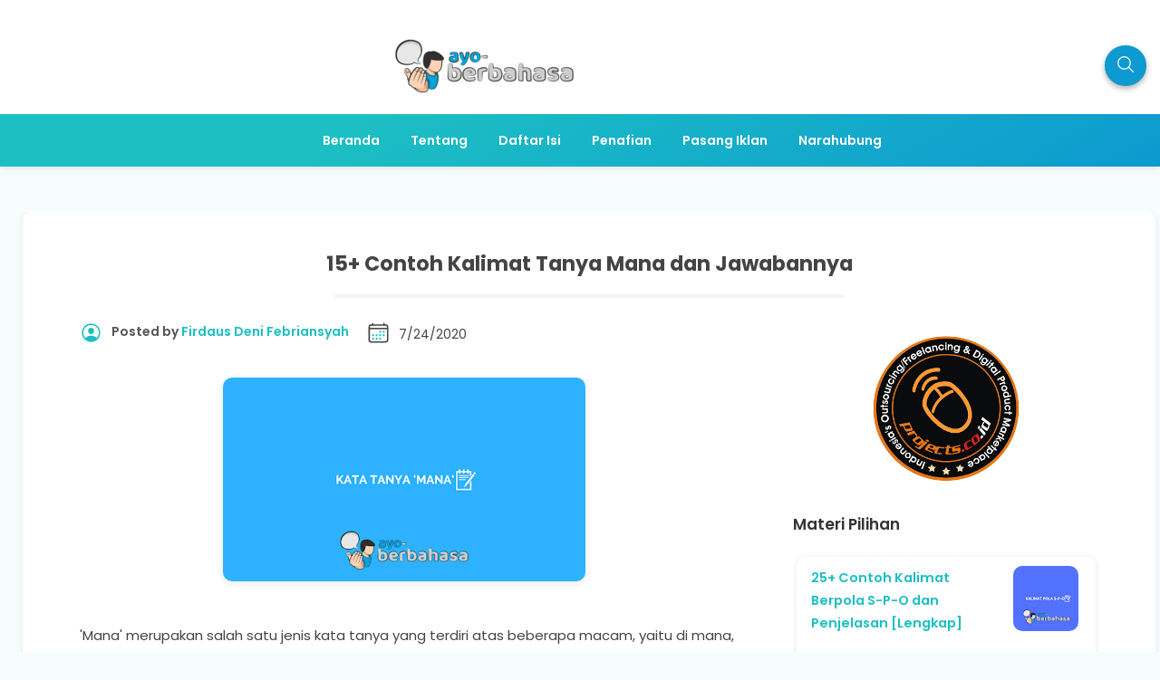

--- FILE ---
content_type: text/html; charset=UTF-8
request_url: https://www.ayo-berbahasa.id/2020/07/contoh-kalimat-tanya-mana.html
body_size: 36632
content:
<!DOCTYPE html>
<html dir='ltr' lang='id' xmlns='http://www.w3.org/1999/xhtml' xmlns:b='http://www.google.com/2005/gml/b' xmlns:data='http://www.google.com/2005/gml/data' xmlns:expr='http://www.google.com/2005/gml/expr'>
<head>
   <meta content='Situs yang berisi materi tentang pembelajaran Bahasa Indonesia lengkap dari SD hingga Perguruan Tinggi.' name='description'/>
<!-- Google tag (gtag.js) -->
<script async='async' src='https://www.googletagmanager.com/gtag/js?id=G-5DY9EF1HEJ'></script>
<script>
  window.dataLayer = window.dataLayer || [];
  function gtag(){dataLayer.push(arguments);}
  gtag('js', new Date());

  gtag('config', 'G-5DY9EF1HEJ');
</script>
<!-- DESIGN BY WWW.IDBLANTER.COM -->
<meta content='width=device-width, initial-scale=1' name='viewport'/>
<meta content='text/html; charset=UTF-8' http-equiv='Content-Type'/>
<!-- Chrome, Firefox OS and Opera -->
<meta content='' name='theme-color'/>
<!-- Windows Phone -->
<meta content='' name='msapplication-navbutton-color'/>
<meta content='blogger' name='generator'/>
<link href='https://www.ayo-berbahasa.id/favicon.ico' rel='icon' type='image/x-icon'/>
<link href='https://www.ayo-berbahasa.id/2020/07/contoh-kalimat-tanya-mana.html' rel='canonical'/>
<link rel="alternate" type="application/atom+xml" title="Ayo Berbahasa | Belajar Mudah Bahasa Indonesia - Atom" href="https://www.ayo-berbahasa.id/feeds/posts/default" />
<link rel="alternate" type="application/rss+xml" title="Ayo Berbahasa | Belajar Mudah Bahasa Indonesia - RSS" href="https://www.ayo-berbahasa.id/feeds/posts/default?alt=rss" />
<link rel="service.post" type="application/atom+xml" title="Ayo Berbahasa | Belajar Mudah Bahasa Indonesia - Atom" href="https://www.blogger.com/feeds/5727739832274815997/posts/default" />

<link rel="alternate" type="application/atom+xml" title="Ayo Berbahasa | Belajar Mudah Bahasa Indonesia - Atom" href="https://www.ayo-berbahasa.id/feeds/7223829209948437249/comments/default" />
<!--Can't find substitution for tag [blog.ieCssRetrofitLinks]-->
<link href='https://blogger.googleusercontent.com/img/b/R29vZ2xl/AVvXsEjr2XN18AboOcjTyw3R0PDBpkI6iz9R-JpzkShAMx0R_ARFHpWmd1_AnwRYy6MZ2C30UGit2-RDlphjkJKDn2YCFTIRtHx4mQYuG3owdI_mzhEkb817cGTUchuBqXwqsJaY3mEhyzU6os5K/s400/Contoh-kalimat-tanya-mana.png' rel='image_src'/>
<meta content='Berbagai contoh kalimat tanya mana (di, ke, dari, yang) lengkap dengan jawaban yang tepat. Yuk, simak materinya pada konten berikut' name='description'/>
<meta content='https://www.ayo-berbahasa.id/2020/07/contoh-kalimat-tanya-mana.html' property='og:url'/>
<meta content='15+ Contoh Kalimat Tanya Mana dan Jawabannya' property='og:title'/>
<meta content='Berbagai contoh kalimat tanya mana (di, ke, dari, yang) lengkap dengan jawaban yang tepat. Yuk, simak materinya pada konten berikut' property='og:description'/>
<meta content='https://blogger.googleusercontent.com/img/b/R29vZ2xl/AVvXsEjr2XN18AboOcjTyw3R0PDBpkI6iz9R-JpzkShAMx0R_ARFHpWmd1_AnwRYy6MZ2C30UGit2-RDlphjkJKDn2YCFTIRtHx4mQYuG3owdI_mzhEkb817cGTUchuBqXwqsJaY3mEhyzU6os5K/w1200-h630-p-k-no-nu/Contoh-kalimat-tanya-mana.png' property='og:image'/>
<title>15+ Contoh Kalimat Tanya Mana dan Jawabannya - Ayo Berbahasa | Belajar Mudah Bahasa Indonesia</title>
<meta content='15+ Contoh Kalimat Tanya Mana dan Jawabannya' name='keywords'/>
<meta content='15+ Contoh Kalimat Tanya Mana dan Jawabannya' property='og:title'/>
<meta content='article' property='og:type'/>
<meta content='Ayo Berbahasa | Belajar Mudah Bahasa Indonesia' property='og:site_name'/>
<link href='https://www.blogger.com/profile/12940728570271704536' rel='publisher'/>
<link href='https://www.blogger.com/profile/12940728570271704536' rel='author'/>
<link href='https://www.blogger.com/profile/12940728570271704536' rel='me'/>
<meta content='Mbx0NnaglOyobGLDfhQIWeuSQkDtpUoLQ_paPwsGnT' name='google-site-verification'/>
<meta content='E5F50A0E05460AA1CA6D22A3A62D4420' name='msvalidate.01'/>
<meta content='Indonesia' name='geo.placename'/>
<meta content='Firdaus Deni Febriansyah' name='Author'/>
<meta content='id' name='geo.country'/>
<meta content='Ayo Berbahasa | Belajar Mudah Bahasa Indonesia' name='twitter:site'/>
<meta content='@xxxxx' name='twitter:creator'/>
<meta content='xxxxx' property='fb:admins'/>
<meta content='xxxxx' property='fb:app_id'/>
<!-- CHANGE PHONE BAR COLOR -->
<meta content='#1cbfc3' name='theme-color'/>
<meta content='#1cbfc3' name='msapplication-navbutton-color'/>
<meta content='yes' name='apple-mobile-web-app-capable'/>
<meta content='#1cbfc3' name='apple-mobile-web-app-status-bar-style'/>
<style id='page-skin-1' type='text/css'><!--
/*
Theme Name       : Blanter Orbit
Theme Version    : v1.0 (November 2020)
Designer         : Rhinokage Rio
URL Designer     : https://www.idblanter.com
Theme License    : Free Version
*/
a,abbr,acronym,address,applet,article,aside,audio,b,big,blockquote,body,canvas,caption,center,cite,code,dd,del,details,dfn,div,dl,dt,em,embed,fieldset,figcaption,figure,footer,form,h1,h2,h3,h4,h5,h6,header,hgroup,html,i,iframe,img,ins,kbd,label,legend,li,mark,menu,nav,object,ol,output,p,pre,q,ruby,s,samp,section,small,span,strike,strong,sub,summary,sup,table,tbody,td,tfoot,th,thead,time,tr,tt,u,ul,var,video{margin:0;padding:0;border:0;font:inherit;vertical-align:baseline}article,aside,details,figcaption,figure,footer,header,hgroup,menu,nav,section{display:block}body{line-height:1;display:block}*{margin:0;padding:0}html{display:block}blockquote,q{quotes:none}blockquote::after,blockquote::before,q::after,q::before{content:'';content:none}table{border-collapse:collapse;border-spacing:0}.section,.widget{margin:0;padding:0}#backlinks-container,.blog-feeds,.blog-mobile-link,.feed-links,.navbar,a.home-link{display:none}.edit-post,.item-control,.quickedit,.sosmedimut h3{display:none}.post-body .separator>a,.post-body .separator>span{margin-left:0!important}b,strong{font-weight:700}cite,em,i{font-style:italic}a:link{color:#1cbfc3;text-decoration:none;outline:0}a:visited{color:#1cbfc3;text-decoration:none}a:hover{color:#555;text-decoration:none}a img{border:none;border-width:0;outline:0}abbr,acronym{border-bottom:1px dotted;cursor:help}sub,sup{vertical-align:baseline;position:relative;top:-.4em;font-size:86%}sub{top:.4em}small{font-size:86%}kbd{font-size:80%;border:1px solid #777;padding:2px 5px;border-bottom-width:2px;border-radius:3px}mark{background-color:#ffce00;color:#000}blockquote,dl,figure,form,hr,ol,p,pre,table,ul{margin:0 0 1.5em}hr{height:1px;border:none;background-color:#666}h1{font-size:1.8rem}h2{font-size:1.6rem}h3{font-size:1.4rem}h4{font-size:1.2rem}h5{font-size:1rem}h6{font-size:.9rem}h1,h2,h3,h4,h5,h6{margin:0 0 .6em;font-weight:700}dl,ol,ul{margin:.5em 0 .5em 3em}li{margin:.5em 0}dt{font-weight:700}dd{margin:0 0 .5em 2em}select{font:inherit;font-size:100%;line-height:normal;vertical-align:baseline}textarea{display:block;-webkit-box-sizing:border-box;-moz-box-sizing:border-box;box-sizing:border-box}code,pre{font-family:"Courier New",Courier,Monospace;color:inherit}pre{white-space:pre;word-wrap:normal;overflow:auto}table[border="1"] td,table[border="1"] th{vertical-align:top;text-align:left;font-size:13px;padding:3px 5px;border:1px solid #f6f6f6}table[border="1"] th{background:#f4f5f9}img,table{max-width:100%;height:auto}iframe{max-width:100%}td.tr-caption{color:#444}.clear{clear:both}.clear::after{visibility:hidden;display:block;font-size:0;content:" ";clear:both;height:0}a:link{transition:all .2s;-moz-transition:all .2s;-webkit-transition:all .2s}.CSS_LIGHTBOX{z-index:70!important}
/* Content UI */
body{background:#f7fdfd;font-family:'Poppins',Arial,sans-serif;box-sizing:border-box;line-height:1.7}#showsearch,.descriptionmaterial,.blanter-back,input#menu-btn,#menu-widget h2,.displaynone,#jquery-schema-name,#slidemenu h2,.schema-code{display:none}#outer-material{margin:20px 0 0;position:relative;overflow:hidden}#content-material{width:1250px;max-width:100%;margin:0 auto;position:relative;padding:15px}.material,#material,.container{width:1250px;max-width:100%;margin:0 auto;position:relative}#main-material{margin:10px auto}#header-material{position:relative;z-index:60;padding:40px 10px 20px;display:grid;grid-template-columns:1fr 1fr 1fr}#header{color:#555;line-height:3.2;margin:0;text-align:center}#header h1,#header a{font-size:27px;font-weight:700;color:#333}a.toggleMenu{color:#555;float:left;padding:10px 12px;margin:10px;border-radius:100%}a.toggleMenu:hover,#showmenu:hover,a.dialogUi:hover{background:#f4f5f9}#showmenu,a.dialogUi{color:#555;float:right;padding:10px 12px;margin:10px 10px 0 0;border-radius:100%}blockquote{border-left:4px solid #673ab7!important;background:#f4f5f9;overflow:hidden;position:relative;margin:.5rem 0 1rem;border-radius:5px;color:#444;padding:20px}a.dialogUi{margin-right:0}.header img{max-width:220px;margin:0}.header-blanter{background:#fff;box-shadow:0 2px 8px 0 rgb(60 64 67 / 11%)}#popular-home,#sidebar-blanter{opacity:0}#outer-material.scroll{padding-top:60px}.header p.title{margin:0}
/* Navigation Menu */
#menu-blanter{background:linear-gradient(150deg,#1cbfc3 30%,#0d9ad0 100%);position:relative;z-index:10;left:0;right:0;padding:0 15px;text-align:center}#menu-blanter nav{display:inline-block}#menu-blanter ul{padding:0;list-style:none}#menu-blanter ul li{float:left;line-height:1.3;margin:0;position:relative}#menu-blanter li a{display:block;padding:12px 15px;margin:0 2px;font-size:14px;font-weight:600;color:#ffffff;cursor:pointer}#menu-blanter li a:hover{background:transparent}#menu-blanter .submenu:after,#slidemenu .submenu:after{content:"\f107";font-family:"Font Awesome 5 Free";font-style:normal;font-weight:600;text-decoration:inherit;padding-left:10px;color:#ffffff}#menu-blanter li ul{background:#fff;display:none;position:absolute;width:180px;padding:2px 0;margin:0;max-width:200px;box-shadow:0 1px 2px 0 rgba(60,64,67,.30),0 1px 3px 1px rgba(60,64,67,.15);border-radius:8px}#menu-blanter li ul li{float:none;line-height:1;padding:0;margin:0}#menu-blanter li ul a{color:#444;border:none;border-radius:5px;text-align:left}#menu-blanter li ul a:hover{background:#f4f5f9}#menu-blanter li ul:before{content:'';display:block;position:absolute!important;left:10%;top:-14px;bottom:100%;width:0;height:0;border-bottom:8px solid #fff;border-top:8px solid transparent;border-left:8px solid transparent;border-right:8px solid transparent}#menu-blanter li a:before,h1.post-title:before{content:"";display:block;width:0;height:.15rem;background-color:#fff;position:absolute;top:100%;left:50%;-webkit-transform:translateX(-50%,0);transform:translate(-50%,0);-webkit-transition:all .25s ease;transition:all .25s ease}#menu-blanter li a:hover:before{width:55%}#menu-blanter li ul a:before{display:none}.social-media ul{margin:0;list-style:none}.social-media li{display:inline-block;padding:10px;font-size:1.4rem}a.show-search{position:absolute;right:0;background:#0d9ad0;color:#fff;font-size:1rem;padding:5px 12px;margin:10px;border-radius:100%;box-shadow:0 3px 6px rgba(0,0,0,0.3)}a.show-search svg{width:22px;height:22px;fill:#fff;margin:5px 0 0}#menu-blanter.scroll{position:fixed!important;top:-90px!important}#menu-blanter.scroll.no-scroll{position:fixed!important;top:0!important;box-shadow:0 2px 8px 0 rgb(60 64 67 / 11%)}#menu-blanter li a.show-nav{font-size:20px;margin:-10px 0 0}
/* Breadcrumbs */
.breadcrumbs{overflow:hidden;white-space:nowrap;text-overflow:ellipsis;line-height:1.6;font-size:20px;text-align:center;margin:-10px 0 10px}.breadcrumbs a{font-size:13px;color:#333;font-weight:600;background:#f4f5f9;display:inline-block;padding:5px 12px;border-radius:20px}.breadcrumbs b{color:#777;font-weight:500}.breadcrumbs a:hover{background:#e8eaf5}.breadcrumbs a i{float:left;font-size:20px;margin-right:5px;line-height:1}.breadcrumbs span.judulb{display:none}.labelb:nth-of-type(n+6),.breadcrumbs b:nth-of-type(n+6){display:none}#material-breadcrumbs{margin:15px 0 0}.related-thumb-outer,.item-thumbnail,.blanterimgthumb{position:relative;background:#f4f5f9;border-radius:7px}.item-thumbnail:before,.blanterimgthumb:before,.related-thumb-outer:before{content:'';height:8px;width:100px;background:#1cbfc3;position:absolute;border-radius:10px;left:calc(50% - 5px);top:calc(45% - 5px);transform:translate(-50%,0);animation:loader 1.2s infinite ease-in-out}@keyframes loader{0%{width:1%}50%{width:20%}100%{width:1%}}img{position:relative;z-index:0}
/* Banner and Search */
.banner970 a{float:right;margin:25px;padding:8px 18px;background:#fff;border:1px solid #ccc;border-radius:7px;font-weight:500;text-transform:uppercase}.banner970 .title970{font-weight:500;font-size:24px;color:#555;float:left;padding:28px}.banner970{background:#e3e3e3;padding:0;max-width:970px;width:100%;height:90px;overflow:hidden}.float_material{transition:all .3s ease-out;-webkit-transform:translateZ(0);transform:translateZ(0)}.largebanner,.footerbanner{margin:0 auto;padding:0 0 15px;width:100%;max-width:970px;float:none;overflow:hidden;position:relative;clear:both}.footerbanner .widget,.largebanner .widget{padding:10px;transition:all .5s ease-in-out;max-height:90px}.largebanner img,.largebanner iframe,.footerbanner img,.footerbanner iframe{display:block;max-width:100%;border:none;overflow:hidden}.largebanner img,.footerbanner img{max-height:90px}#search-wrap{clear:both;width:50%;margin:0 auto;padding:0;display:block;overflow:hidden}#search-blanter{box-shadow:0 5px 5px 0 rgba(0,0,0,0.1);border-radius:10px;border:1px solid #eee;margin:20px;overflow:hidden}#searchform{color:#555;width:100%;margin:0 auto;overflow:hidden;position:relative}#search-form{background-color:#fff;width:100%;height:57px;line-height:57px;padding:0 20px 0 60px;border:none;font-weight:600;font-size:1rem;color:#555!important;font-family:'Poppins',Arial}#search-form:focus{border:none;outline:0;color:#fff}#searchform:focus{border:none;outline:0;color:#0d9ad0}#box{margin:0 auto;display:none;padding:60px 0 0;width:100%;height:100%;position:fixed;top:0;left:0;z-index:999999;transform:translateZ(0);background-color:rgba(255,255,255,.85);text-align:center;transition:all ease-in-out .3s}#box.open,#hide.open{display:block}.sayanglina{color:#fff;padding:0 11px;cursor:pointer;float:right;overflow:hidden;display:block;font-size:40px;border-radius:100%;background:#0d9ad0;border:none;top:40px;right:5%;position:absolute;outline:none}.sayanglina i{font-size:30px}.search-icon span{font-weight:400;width:45px;height:60px;line-height:60px;position:absolute;top:0;right:20px;cursor:pointer;font-size:22px;color:#fff}.search-btn,.search-btn:hover{clear:both;background:#fff;border:none;outline:none;color:#777;width:25px;height:45px;line-height:4px;padding:0;text-align:center;font-size:20px;cursor:pointer;position:absolute;top:5px;left:17px;font-weight:500}.search-btn:active{color:#000}.search-wrapper{position:fixed;top:45%;left:50%;transform:translate(-50%,-50%);width:100%}
/* Button and Input */
.buttonx,form input[type="button"]{background:#1cbfc3;color:#fff!important;padding:12px 25px;text-transform:uppercase;border-radius:4px;border:none;outline:none;box-shadow:0 1px 2px 0 rgba(60,64,67,0.302),0 1px 3px 1px rgba(60,64,67,0.149);cursor:pointer;transition:all .3s ease-in-out!important;font-weight:500;font-family:'Poppins',Poppins}.buttonx:hover{box-shadow:0 5px 11px 0 rgba(0,0,0,0.18),0 4px 15px 0 rgba(0,0,0,0.15)}.buttonx.subs{text-transform:none;letter-spacing:.5px;font-weight:500;padding:10px 18px}.post-body .buttonx{padding:8px 18px;margin:15px 5px 20px 0;display:inline-block}.input-field .buttonx{margin-top:15px}.input-field .buttonx i{margin-right:5px}.input-field{position:relative;margin:15px 0}.input-field input,.input-field textarea{font-size:15px;padding:15px 0 15px 15px;display:block;width:94%;border:1px solid #f4f5f9;border-radius:7px}.input-field input:focus,.input-field textarea:focus{outline:none}.input-field label{color:#999;font-size:14px;font-weight:400;position:absolute;pointer-events:none;left:15px;top:15px;transition:.2s ease all}.input-field input:focus~label,.input-field input:valid~label,.input-field textarea:focus~label,.input-field textarea:valid~label{top:0;font-size:14px;color:#1cbfc3;background:#fff;padding:1px 7px;margin:10px 0 0 -5px}.input-field input:focus,.input-field textarea:focus{border:2px solid #1cbfc3}.indigox{background:#3f51b5}.orangex{background:#ff9800}.pinkx{background:#e91e63}.bluex{background:#2196F3}.purplex{background:#9c27b0}.redx{background:#ea4335}.greenx{background:#4CAF50}.highlight{position:absolute;height:50%;width:100px;top:25%;left:0;pointer-events:none;opacity:.5}.input-field input:focus~.highlight,.input-field textarea:focus~.highlight{animation:inputHighlighter .3s ease}.input-field input:focus~label,.input-field input:valid~label,.input-field textarea:focus~label,.input-field textarea:valid~label{top:-20px;font-size:13px;color:#1cbfc3}.input-field textarea{width:96.5%}.blanter-posttop{overflow:hidden}
/* Cloud Label, Footer Widgets, Sosmed, BackToTop */
.label-size-1,.label-size-2,.label-size-3,.label-size-4,.label-size-5{font-size:100%;filter:alpha(100);opacity:10}.cloud-label-widget-content{text-align:left}.label-size{display:block;float:left;font-family:'Poppins',sans-serif;margin:0 3px 3px 0;font-size:12px;font-weight:500;transition:all .3s ease-in-out}.label-size a,.label-size span{background:#1cbfc3;display:inline-block;padding:8px 15px;color:#fff;border-radius:5px;font-size:.8rem;font-weight:600}.label-count{white-space:nowrap;padding-right:3px;margin-left:-3px}.label-size{line-height:1.2}#footer-material{background:#ffffff;color:#444444;position:relative;overflow:hidden;margin:0;padding:20px 0 0}#footer-material .container{display:grid;grid-template-columns:1fr 1fr 1fr;grid-gap:25px;padding:40px 0}.popular-posts .item-snippet{display:none}.PopularPosts .widget-content ul li{list-style:none;padding:0}.popular-posts ul{list-style:none;padding:0}.PopularPosts img{border-radius:100%}.footer-ui h2,.footer-ui h3{font-size:18px;color:#444444;font-weight:600;margin:5px 0 20px;padding:0}.footer-ui .widget-content{font-size:15px}#BackToTop{overflow:hidden;position:fixed;transform:scale(0);z-index:90;right:30px;bottom:31px;box-shadow:0 2px 5px 0 rgba(0,0,0,0.16),0 2px 10px 0 rgba(0,0,0,0.12);width:55px;height:55px;color:#fff;text-align:center;background-color:#1cbfc3;font-size:22px;line-height:52px;cursor:pointer;border-radius:100%;transition:all .2s ease-in-out}#BackToTop:hover{opacity:.8}#BackToTop.active{transform:scale(1)}.sidebar1 .widget{overflow:hidden;margin:0 0 20px}.post-thumbnail img,#featured-post img,.header img,.PopularPosts img,img.related-post-item-thumbnail,img.author_avatar{-webkit-touch-callout:none;-webkit-user-select:none;-khtml-user-select:none;-moz-user-select:none;-ms-user-select:none;user-select:none;pointer-events:none}
/* Footer */
#footer-bottom{text-align:center;font-size:13px;padding:70px 0 20px;overflow:hidden;color:#444444;font-weight:600}#footer-bottom a{color:#444444;font-weight:700}#subscribe-blanter .widget{background:linear-gradient(150deg,#1cbfc3 30%,#0d9ad0 100%);padding:20px 0 10px;color:#fff}#subscribe-blanter .container{display:grid;grid-template-columns:48% 48%;grid-gap:20px;align-items:center}.follow-by-email-inner form{display:grid;grid-template-columns:70% 30%}.subscribe-blanter .input-field input{border:none;border-radius:30px;font-family:'Poppins',Arial;font-size:14px;padding:15px 20px;box-sizing:border-box}.subscribe-blanter .input-field input.follow-by-email-submit{cursor:pointer;font-weight:700;color:#fff;background:#1cbfc3;box-shadow:0 2px 8px 0 rgb(128 128 128 / 35%)}.subscribe-blanter h3.title{margin:0 0 5px}#subscribe-blanter label{opacity:0}ul.show-mobile{display:none}.post-outer:nth-child(4) .label-info a,.post-outer:nth-child(6) .label-info a,.post-outer:nth-child(8) .label-info a{background:#FF486A}.label-info a,#blog-pager span,a.js-load,.post-body td a[target='_blank'],#comments h3,#comments .avatar-image-container img,a.comment-reply{background:#1cbfc3}li.recent-ui:before{color:#1cbfc3}.post-author svg,.time-publish svg{fill:#1cbfc3}.post-outer:nth-child(3) .label-info a,.post-outer:nth-child(5) .label-info a,.post-outer:nth-child(9) .label-info a,.authorboxfull h4{background:#0d9ad0}span.icon.user.blog-author:before{color:#0d9ad0}.footer-ui ul{margin:0;list-style:none;font-weight:600}.footer-ui li a:before{content:'\f061';font-family:'Font Awesome 5 Free';margin:0 15px 0 0;font-weight:900}
/* MEDIA RESPONSIVE */
@media screen and (min-width:1024px) and (max-width:1100px){a.mydark{width:20px;height:16px;overflow:hidden}}
@media screen and (max-width:900px){#searchblanterx .blanter-icons{left:3%}}
@media screen and (max-width:768px){.sayanglina{top:10px;right:10px}#search-wrap{width:80%}.sosmedimut,#menu-widget,#menu-blanter li a:hover:before{display:none}#header{padding:5px 20px 10px;text-align:left}a.show-search{top:0}#header-material,#subscribe-blanter .container,ul.show-mobile{display:block;padding:0}#slidemenu{width:80%}#header h1,#header a{font-size:18px}#content-material{padding:0;max-width:90%}#outer-material{margin:0;width:100%}a.toggleMenu,#showmenu{padding:8px 10px;margin:7px}#menu-blanter{top:0;padding:0;height:auto;overflow:hidden}#menublanter ul#dark-myar{float:none}#menu-blanter ul{text-align:left}#menu-blanter ul li{width:95%}#menu-blanter li a{border:none;width:83%}#menu-blanter li ul{display:none;position:relative;box-shadow:none;width:92%;max-width:100%}#slidemenu nav{max-height:700px;height:100%;overflow-y:scroll}#footer-material .container{grid-template-columns:1fr;padding:15px 10px 0}.banner970 .title970{font-size:16px}.banner970 a{margin:20px}#subscribe-blanter .widget{padding:20px;text-align:center}#menu-blanter li ul:before{left:48%}#menu-blanter li ul a,#menu-blanter li ul li{width:auto}}
@media screen and (max-width:680px){.subscribe-blanter p{font-size:13px}#footer-material{padding:20px 12px}#search-wrap{width:90%}#blanter-loader svg{left:45%}#searchblanterx .blanter-icons{left:6%}#searchblanterx input#search-text{width:82%}}
@media screen and (max-width:480px){.banner970 a{margin:20px 20px 20px 0}.banner970 .title970{padding-right:0}}

--></style>
<style>
/* CSS Post dan Halaman */
#content-material{padding:0}.post{background:#fff;border-radius:10px;box-shadow:0 2px 8px 0 rgb(60 64 67 / 11%);margin:0 auto 25px;padding:3% 5%;overflow:hidden}#material-breadcrumbs{margin:15px 0 0 15px}#main-material{width:65%;float:left;padding:0 10px 15px;border-radius:10px;color:#444;margin:10px;position:relative;overflow:hidden}.post-body{font-family:'Poppins',Poppins,Arial;line-height:1.7;font-size:15px}img.author-avatar{border-radius:100%;float:left;border:3px solid #fff;margin:0 7px 0 0}.post-body .separator img,.post-body a img{margin:15px 0;border-radius:10px;box-shadow:0 2px 8px 0 rgb(60 64 67 / 11%)}.m div{padding:4px 0}pre{display:block;background:#f4f5f9;padding:12px;border-radius:10px;border-top:5px solid #f4f5f9}.post-body ol{margin-left:2.5em}.media{position:relative;padding-bottom:56.25%;height:0;overflow:hidden}.media embed,.media iframe,.media object{position:absolute;top:0;left:0;width:100%;height:100%}h1.post-title{font-size:1.4rem;padding:0 0 15px;margin:0 0 30px;text-align:center;position:relative}h1.post-title:before{background-color:#f4f5f9;width:50%;height:.3rem;border-radius:50px}.post-author{font-size:14px;font-weight:600;color:#555;float:left}.post-author svg,.time-publish svg{width:25px;height:25px;float:left;margin:0 10px 0 0}.time-publish{float:left;margin:0 0 20px 20px}.time-publish abbr{font-size:14px;border:0;text-decoration:none}.PopularPosts .post-content{display:flex}.PopularPosts h3.post-title{width:80%;max-width:70%;line-height:1.5}.PopularPosts .post-title a{font-size:.9rem}.PopularPosts .item-thumbnail{border-radius:10px;height:70px;margin:0 0 0 15px}.PopularPosts img{border-radius:10px}.PopularPosts .post{margin:0 auto 10px}
/* Sidebar and Recent */
#sidebar-css{width:30%;float:right;padding:0;margin:10px 0;position:relative;overflow:hidden}#sidebar-css h2,#sidebar-css h3{font-weight:600;color:#333;font-size:17px;margin:0 0 18px;padding:0}#sidebar-css .PopularPosts,#sidebar-css .tab .widget{padding:0}.PopularPosts li a{font-size:13.5px;font-weight:500;color:#444}.PopularPosts .widget-content ul li{padding:4px 0}#sidebar1 .widget-content{padding:4px}#sidebar-css .PopularPosts .item-title{position:static;vertical-align:middle;display:table-cell;height:65px}.post-body code{background:#f4f5f9;font-size:13px;padding:3px 7px;border-radius:20px}ul#recent-ui{margin:0;padding:0;border-top:1px solid #f4f5f9;list-style:none;counter-reset:num}li.recent-ui{counter-increment:num;border-bottom:1px solid #f4f5f9;margin:0;padding:7px 0;overflow:hidden;align-items:center}li.recent-ui:before{content:counter(num)!important;float:left;font-weight:700;font-size:30px;width:40px}#recent-ui a{font-size:14px;color:#444;display:block;border-radius:30px;font-weight:600}
/* Share */
.share-post{text-align:center;overflow:hidden;border-top:1px solid #f4f5f9;margin:15px 0;padding:14px 0}.share-post ul{padding:0;margin:10px auto;display:flex;max-width:230px}.share-post li{margin:0;padding:0;list-style:none;position:relative}.share-post li a{padding:12px 5px;margin-right:4px;border-radius:50px;text-align:center;overflow:hidden;color:#fff;display:block;font-size:13px;transition:all .6s ease-out}.share-post b{font-weight:500}.share-post li a:hover{box-shadow:0 2px 5px 0 rgba(0,0,0,.16),0 2px 10px 0 rgba(0,0,0,.12)}.share-post li .twitter{background-color:#1da1f2}.share-post li .facebook{background-color:#4867aa}.share-post li .xmail{background-color:#650582}.share-post li .pinterest{background-color:#c82828}.share-post li .wa{background:#0dc143}.share-post li .tumblr{background-color:rgba(48,78,108,.98)}.share-post li .facebook:hover,.share-post li .gplus:hover,.share-post li .pinterest:hover,.share-post li .tumblr:hover,.share-post li .twitter:hover{color:#fff}.share-post li:last-child{margin-right:0}.share-post li .fa:before{top:0;left:0;display:inline-block;padding:5.5px 12px;font-family:fontawesome;text-align:center;color:#fff;line-height:20px;font-size:17px;transition:all .6s ease-out}.share-post i{display:initial;font-size:18px;margin:0 8px;float:left}
/* Table */
.post-body table td,.post-body table caption{padding:10px;background:#f9f9f9;text-align:left;vertical-align:top}.post-body table th{background:#e6e6e6;padding:10px;text-align:left;vertical-align:top}.post-body td,.post-body th{vertical-align:top;text-align:left;font-size:13px;padding:3px 5px}.post-body table tr:nth-child(even) > td{background-color:#f1f1f1}.post-body th{background:#fff;font-weight:400;text-transform:uppercase;font-size:14px}.post-body td a{font-size:85%;float:right;display:inline-block}.post-body td a[target="_blank"]{color:#fff;padding:2px 7px;border-radius:3px}.post-body table.tr-caption-container,.post-body table.tr-caption-container img,.post-body img{max-width:100%;width:auto;height:auto}.post-body td.tr-caption{font-size:80%;padding:8px!important}table{max-width:100%;width:100%;margin:1.5em auto}img.author_avatar{border-radius:100%}.authorboxfull{padding:20px;text-align:center;font-size:14px;line-height:1.8}.authorboxfull h4{display:inline-block;margin:0 0 30px;color:#fff;font-size:1rem;padding:5px 25px;border-radius:20px}
/* Comments */
#comments{background:#fff;box-shadow:0 2px 8px 0 rgb(60 64 67 / 11%);line-height:1.4em;margin:0;position:relative;border-radius:10px;overflow:hidden;display:grid;grid-template-columns:2.5fr 1fr;grid-gap:20px}.menu-komentar{overflow:hidden;padding:0 20px;text-align:center;line-height:40px}#comments h3 i{line-height:1.7;padding:5px 15px 5px 0;float:left}#comments h3{font-size:1rem;text-transform:capitalize;font-weight:700;color:#fff;padding:0 25px;margin:20px 0 0;display:inline-block;border-radius:50px}#showkomentarmenu{font-size:20px;padding:10px 20px;border-radius:100%;color:#fff;float:right;margin:-5px -25px 0 0}#comments .avatar-image-container img{position:relative;width:42px;height:42px;max-width:42px;max-height:42px}#comments .avatar-image-container:before{content:'';position:absolute;width:20px;height:20px;background:url("data:image/svg+xml,<svg fill='white' height='24' viewBox='0 0 24 24' width='24' xmlns='http://www.w3.org/2000/svg'><path d='M12 12c2.21 0 4-1.79 4-4s-1.79-4-4-4-4 1.79-4 4 1.79 4 4 4zm0 2c-2.67 0-8 1.34-8 4v2h16v-2c0-2.66-5.33-4-8-4z'></path><path d='M0 0h24v24H0z' fill='none'></path></svg>") center center no-repeat;left:12px;top:10px}img[src='//resources.blogblog.com/img/blank.gif']{position:unset!important}#comments .avatar-image-container{position:relative;margin:25px;width:42px;height:42px;padding:0;border-radius:100%;overflow:hidden;float:left}.comment-content{font-size:14px;padding:15px 0 0;position:relative;color:#444}.comment-actions a{color:#000;text-decoration:none;font-weight:400;font-size:12px;padding:0;margin:0;display:table}img.comment_emo{margin:0;padding:0;vertical-align:middle;width:30px;height:30px}.comment-thread .user a,.comment-thread cite.user{font-weight:700!important;color:#222;padding:0;font-size:13.5px;text-decoration:none;font-style:normal}.comment-thread .datetime a{font-size:12px;color:#555;display:none}.comments .comments-content .comment-thread ol{margin:0}.comment-replies .comment-content{padding:17px 0 0}li.comment{list-style:none;margin:0 25px}iframe#comment-editor,#top-ce iframe,.comment-replybox-single iframe{min-height:160px;width:100%;margin:15px 0}#comments .pencet{display:inline-block;color:#333;margin:20px 0 0;padding:5px 25px;background-color:#fff;font-size:13px;line-height:2.2;border-radius:20px;font-weight:600;cursor:pointer}.google_emo .item{float:left;width:40px;text-align:center;height:40px;margin:10px 5px 0 0}.google_emo{background:#fff;padding:15px;display:block;max-width:450px;margin:15px auto 10px;border-radius:5px;overflow:hidden;padding:5px 15px 20px}.google_emo,.pesan-komentar{display:none;clear:both;height:auto}.google_emo span{display:block;font-weight:700;font-size:11px;letter-spacing:1px}#top-continue.hidden{display:block}.idbpesan{cursor:auto;position:relative;background:#f4f5f9;text-align:center;padding:20px;border-radius:10px;color:#333;margin:0 30px;margin-top:20px;font-size:15px;font-family:'Poppins',Helvetica,Arial,sans-serif;line-height:1.5em;margin-bottom:20px;transition:all .3s ease-out}.comments .continue a{display:none}span.icon.user.blog-author:before{content:'Author';font-size:11px;padding:3px 10px;background:#f4f5f9;font-weight:600;margin:0 5px;border-radius:10px}.comments .comment-replybox-single{width:90%}.item-control.blog-admin{position:absolute;top:70px;left:-67px}.item-control.blog-admin a{background:#e21616;color:#fff;display:block!important}iframe#comment-editor{width:94%;margin:5px 30px}.thread-chrome.thread-expanded,#comments #top-continue.hidden{display:block}.thread-chrome.thread-collapsed,#comments .hidden,span.thread-toggle,.authorboxwrap{display:none}.comment-block{padding:10px 0 20px;margin:10px 0 0 100px;border-bottom:2px solid #f4f5f9}a.comment-reply{color:#fff;font-weight:600;font-size:13px;padding:2px 15px;border-radius:20px}.blanter-comments{border-right:1px solid #f4f5f9}
/* Media Responsive */
@media screen and (min-width:1024px) and (max-width:1100px){#content-material{max-width:95%}}@media screen and (max-width:768px){.post-body a{margin-left:0!important}.darkmode #related-post,.darkmode .post{background:#111;border-color:#111;padding:10px 0 15px}#HTML6{width:auto;max-width:100%}.share-post i{margin:0;float:none}.share-post b{display:none}#header-background h3{margin:70px 0 20px}.blanter-post-container,#main-material,#sidebar-css{width:auto;float:none}.post-author.vcard{float:none;margin:0 0 20px;width:100%}#content-material{max-width:95%}#main-material{padding:10px 0 15px!important;background:transparent!important;border:none!important}}@media screen and (max-width:680px){a.addcomment,.time-publish,#comments .pencet.fbl{display:none}.comment-content{max-width:67%}.post-body{font-size:16px}}
</style>
<style>
/* CSS Hanya Postingan */
#main-material{width:100%;margin:10px auto;float:none}.blanter-post-container{width:65%;float:left}
ul.related-post-style-3{display:grid;padding:0;grid-template-columns:1fr 1fr;grid-gap:15px;margin:0 0 20px;list-style:none}li.related-post-item{overflow:hidden}li.related-post-item a{transition:all .2s ease-in-out;padding:0;list-style:none;overflow:hidden}.related-thumb-outer{float:left;margin:0 15px 0 0;min-width:250px;height:180px;overflow:hidden;background:#f4f5f9}a.related-post-item-title{min-width:220px}img.related-post-item-thumbnail{border-radius:5px;height:100%;object-fit:cover;width:100%}.related-post-item-tooltip{color:#222;font-size:1.1rem;font-weight:600;padding:5px 10px 15px;display:block;line-height:1.6}.related-post h4{font-weight:700;line-height:1.8;margin:1.5em 0 .6em;border-top:1px solid #f4f5f9;padding:15px 0;font-size:1.4rem;color:#222}@media screen and (max-width:768px){.related-thumb-outer{min-width:150px;width:150px;height:auto}.related-post-item-tooltip{font-size:.9rem}.blanter-post-container,#main-material,#sidebar-css{width:auto;float:none}ul.related-post-style-3,#comments{display:block}.avatar-container{float:none;width:100%;text-align:center}.authorboxwrap h5{text-align:center}.share-post li{width:100%}.share-post ul{max-width:250px}}
</style>
<script src='https://cdnjs.cloudflare.com/ajax/libs/jquery/3.5.1/jquery.min.js'></script>
</head><!--<head>
<link href='https://www.blogger.com/dyn-css/authorization.css?targetBlogID=5727739832274815997&amp;zx=f1e91419-355e-4c4a-9550-8eb71d3ba2bd' media='none' onload='if(media!=&#39;all&#39;)media=&#39;all&#39;' rel='stylesheet'/><noscript><link href='https://www.blogger.com/dyn-css/authorization.css?targetBlogID=5727739832274815997&amp;zx=f1e91419-355e-4c4a-9550-8eb71d3ba2bd' rel='stylesheet'/></noscript>
<meta name='google-adsense-platform-account' content='ca-host-pub-1556223355139109'/>
<meta name='google-adsense-platform-domain' content='blogspot.com'/>

</head>--><!-- DESIGN BY BLANTER -->
<body itemscope='itemscope' itemtype='https://schema.org/WebPage'>
<div class='license section' id='license' name='Security'><div class='widget HTML' data-version='2' id='HTML99'>
<div class='schema-code'>https://www.idblanter.com/search/label/Template</div><span id='jquery-schema-name'>https://www.idblanter.com</span>
</div></div>
<div class='header-blanter'>
<div class='container' id='header-material'>
<div class='sosmedimut' itemprop='mainEntity' itemscope='itemscope' itemtype='https://schema.org/Person'>
<div class='social-media no-items section' id='social-media' name='Social Media'>
</div>
</div>
<header itemscope='itemscope' itemtype='https://schema.org/WPHeader'>
<div class='header section' id='header' name='Header Title'><div class='widget Header' data-version='1' id='Header1'>
<div id='header-inner'>
<a href='https://www.ayo-berbahasa.id/' style='display: block'>
<img alt='Ayo Berbahasa | Belajar Mudah Bahasa Indonesia' height='66px; ' id='Header1_headerimg' src='https://blogger.googleusercontent.com/img/a/AVvXsEgJm6x_kKnCoMekIvL_l3DKtoOdimYi39nnH5rUHZ7uXOJZJgrHT_yy9VnoZrsaNVNFnmSGWFzZZQ5oxSaDqzgvP5ZOdnLPULnSTqAB6i2RUrAISmTHuyygT6ZNhNulA-g8xDxQ4ic2iEEJ8gP-lNBvrInjySBY0uVURI3R5ZhA8BUY23GvcmV-T7baH2eZ=s205' style='display: block' width='205px; '/>
</a>
</div>
</div></div>
</header>
<div class='search-button'><a class='show-search' href='javascript:void' title='Search'><svg class='ionicon' viewBox='0 0 512 512' xmlns='http://www.w3.org/2000/svg'><path d='M221.09 64a157.09 157.09 0 10157.09 157.09A157.1 157.1 0 00221.09 64z' fill='none' stroke='currentColor' stroke-miterlimit='10' stroke-width='32'></path><path d='M338.29 338.29L448 448' fill='none' stroke='currentColor' stroke-linecap='round' stroke-miterlimit='10' stroke-width='32'></path></svg></a></div>
</div>
<div class='float_material' id='menu-blanter'>
<div id='menublanter'>
<ul class='show-mobile'><li><a class='show-nav' href='javascript:void' title='Menu'><i class='fas fa-bars'></i></a></li></ul>
<div class='menu-widget section' id='menu-widget' name='Header Menu'><div class='widget LinkList' data-version='1' id='LinkList100'>
<nav id='blanter-menu' itemprop='mainEntity' itemscope='itemscope' itemtype='https://schema.org/SiteNavigationElement'>
<ul class='blanterui'>
<li><a href='https://www.ayo-berbahasa.id/' itemprop='url' title='Beranda'><span itemprop='name'>Beranda</span></a></li>
<li><a href='https://www.ayo-berbahasa.id/p/tentang-ayo-berbahasa.html' itemprop='url' title='Tentang'><span itemprop='name'>Tentang</span></a></li>
<li><a href='https://www.ayo-berbahasa.id/p/daftar-isi.html' itemprop='url' title='Daftar Isi'><span itemprop='name'>Daftar Isi</span></a></li>
<li><a href='https://www.ayo-berbahasa.id/p/penafian.html' itemprop='url' title='Penafian'><span itemprop='name'>Penafian</span></a></li>
<li><a href='https://www.ayo-berbahasa.id/p/pasang-iklan-di-ayo-berbahasa.html' itemprop='url' title='Pasang Iklan'><span itemprop='name'>Pasang Iklan</span></a></li>
<li><a href='https://www.ayo-berbahasa.id/p/narahubung.html' itemprop='url' title='Narahubung'><span itemprop='name'>Narahubung</span></a></li>
</ul>
</nav>
</div></div>
</div></div>
</div>
<div class='clear'></div>
<div id='outer-material'>
<div itemscope='itemscope' itemtype='https://schema.org/Blog'>
<div id='content-material'>
<div class='largebanner no-items section' id='largebanner' name='Banner Ads 970x90'></div>
<div class='clear'></div>
<div id='material-breadcrumbs'></div>
<div id='main-material' itemscope='itemscope' itemtype='https://schema.org/Blog' role='main'>
<div class='main section' id='main' name='Post Settings'><div class='widget Blog' data-version='1' id='Blog1'>
<div class='displaynone'>BLANTERORBITv101</div>
<div class='blog-posts hfeed'>
<!--Can't find substitution for tag [defaultAdStart]-->
<div class='post-outer'>
<article class='post hentry' id='7223829209948437249' itemprop='blogPost' itemscope='itemscope' itemtype='https://schema.org/BlogPosting'>
<div itemType='https://schema.org/WebPage' itemprop='mainEntityOfPage' itemscope='itemscope'></div><div itemprop='publisher' itemscope='itemscope' itemtype='https://schema.org/Organization'><div itemprop='logo' itemscope='itemscope' itemtype='https://schema.org/ImageObject'><meta content='https://4.bp.blogspot.com/-rmTjQDUOEHY/Wge2DnMAyPI/AAAAAAAAHxM/xObVDsgGbBwWmnCv4pL69vOIHldkqtKNACK4BGAYYCw/s1600/DuniaBlanterLogoNew.png' itemprop='url'/><meta content='600' itemprop='width'/><meta content='600' itemprop='height'/></div><meta content='Ayo Berbahasa | Belajar Mudah Bahasa Indonesia' itemprop='name'/></div>
<div itemprop='image' itemscope='itemscope' itemtype='https://schema.org/ImageObject'><meta content='https://blogger.googleusercontent.com/img/b/R29vZ2xl/AVvXsEjr2XN18AboOcjTyw3R0PDBpkI6iz9R-JpzkShAMx0R_ARFHpWmd1_AnwRYy6MZ2C30UGit2-RDlphjkJKDn2YCFTIRtHx4mQYuG3owdI_mzhEkb817cGTUchuBqXwqsJaY3mEhyzU6os5K/s400/Contoh-kalimat-tanya-mana.png' itemprop='url'/><meta content='700' itemprop='width'/><meta content='700' itemprop='height'/></div>
<h1 class='post-title entry-title' itemprop='name headline'>
15+ Contoh Kalimat Tanya Mana dan Jawabannya
</h1>
<div class='clear'></div>
<div class='datex'></div>
<div class='blanter-post-container'>
<div class='blanter-posttop'>
<div class='post-author vcard'>
<span class='fn' itemprop='author' itemscope='itemscope' itemtype='https://schema.org/Person'>
<svg class='ionicon' viewBox='0 0 512 512' xmlns='http://www.w3.org/2000/svg'><path d='M258.9 48C141.92 46.42 46.42 141.92 48 258.9c1.56 112.19 92.91 203.54 205.1 205.1 117 1.6 212.48-93.9 210.88-210.88C462.44 140.91 371.09 49.56 258.9 48zm126.42 327.25a4 4 0 01-6.14-.32 124.27 124.27 0 00-32.35-29.59C321.37 329 289.11 320 256 320s-65.37 9-90.83 25.34a124.24 124.24 0 00-32.35 29.58 4 4 0 01-6.14.32A175.32 175.32 0 0180 259c-1.63-97.31 78.22-178.76 175.57-179S432 158.81 432 256a175.32 175.32 0 01-46.68 119.25z'></path><path d='M256 144c-19.72 0-37.55 7.39-50.22 20.82s-19 32-17.57 51.93C191.11 256 221.52 288 256 288s64.83-32 67.79-71.24c1.48-19.74-4.8-38.14-17.68-51.82C293.39 151.44 275.59 144 256 144z'></path></svg>

Posted by <a href='https://www.blogger.com/profile/12940728570271704536' itemprop='url' rel='author' target='_blank' title='Author'><span itemprop='name'>Firdaus Deni Febriansyah</span></a>
</span>
</div>
<div class='time-publish'>
<svg class='ionicon' viewBox='0 0 512 512' xmlns='http://www.w3.org/2000/svg'><rect fill='none' height='384' rx='48' stroke='currentColor' stroke-linejoin='round' stroke-width='32' width='416' x='48' y='80'></rect><circle cx='296' cy='232' r='24'></circle><circle cx='376' cy='232' r='24'></circle><circle cx='296' cy='312' r='24'></circle><circle cx='376' cy='312' r='24'></circle><circle cx='136' cy='312' r='24'></circle><circle cx='216' cy='312' r='24'></circle><circle cx='136' cy='392' r='24'></circle><circle cx='216' cy='392' r='24'></circle><circle cx='296' cy='392' r='24'></circle><path d='M128 48v32M384 48v32' fill='none' stroke='currentColor' stroke-linecap='round' stroke-linejoin='round' stroke-width='32'></path><path d='M464 160H48' fill='none' stroke='currentColor' stroke-linejoin='round' stroke-width='32'></path></svg><abbr class='published updated timeago' itemprop='datePublished dateModified' title='2020-07-24T15:39:00+07:00'>7/24/2020</abbr>
</div>
</div>
<div class='post-body entry-content' id='post-body-7223829209948437249'>
<div class="separator" style="clear: both; text-align: center;">
<a href="https://blogger.googleusercontent.com/img/b/R29vZ2xl/AVvXsEjr2XN18AboOcjTyw3R0PDBpkI6iz9R-JpzkShAMx0R_ARFHpWmd1_AnwRYy6MZ2C30UGit2-RDlphjkJKDn2YCFTIRtHx4mQYuG3owdI_mzhEkb817cGTUchuBqXwqsJaY3mEhyzU6os5K/s1600/Contoh-kalimat-tanya-mana.png" style="margin-left: 1em; margin-right: 1em;"><img alt="Contoh kalimat tanya mana" border="0" data-original-height="608" data-original-width="1080" height="225" src="https://blogger.googleusercontent.com/img/b/R29vZ2xl/AVvXsEjr2XN18AboOcjTyw3R0PDBpkI6iz9R-JpzkShAMx0R_ARFHpWmd1_AnwRYy6MZ2C30UGit2-RDlphjkJKDn2YCFTIRtHx4mQYuG3owdI_mzhEkb817cGTUchuBqXwqsJaY3mEhyzU6os5K/s400-rw/Contoh-kalimat-tanya-mana.png" title="Kata tanya &#39;mana&#39;" width="400" /></a></div>
<br />
'Mana' merupakan salah satu jenis kata tanya yang terdiri atas beberapa macam, yaitu di mana, ke mana, dari mana, dan juga yang mana. Dalam bahasa Inggris, disebut juga 'where' kecuali untuk yang mana dalam bahasa Inggris disebut 'which one'.<br />
<div class="toc">
<input class="toctoggle" id="toctoggle" role="button" type="checkbox" />
<div class="toctitle">
<span class="kuratoc" style="background: rgb(0, 123, 253);">Daftar isi</span>
<span class="toctogglespan">
<label class="toctogglelabel"></label></span></div>
<ul>
<li><a href="https://ayo-berbahasa.id/2020/07/contoh-kalimat-tanya-mana.html#toc1" title="Tentang Kata Tanya Mana">Tentang Kata Tanya 'Mana'</a></li>
<li><a href="https://ayo-berbahasa.id/2020/07/contoh-kalimat-tanya-mana.html#toc2" title="Contoh Kalimat Tanya Mana">Contoh Kalimat Tanya 'Mana'</a></li>
</ul>
</div>
<br />
Masing-masing dari jenis interogativa 'mana' memiliki fungsi dan kegunaan yang berbeda-beda, namun penulisannya tetap diakhiri dengan <a href="https://www.ayo-berbahasa.id/2020/05/penggunaan-tanda-tanya.html" target="_blank">tanda tanya</a>. Untuk lebih jelasnya, mari simak materi selengkapnya sampai selesai.<br />
<br />
<div id="toc1">
<h2>
Tentang Kata Tanya 'Mana'</h2>
</div>
Menurut Kamus Besar Bahasa Indonesia Edisi V, 'mana' merupakan <a href="https://www.ayo-berbahasa.id/2020/07/kata-tanya.html" target="_blank">kata tanya</a> yang dipakai untuk menanyakan salah seorang, salah satu benda, atau hal dari suatu kelompok. Selain itu, kata tanya yang satu ini juga dipakai untuk menanyakan tempat, keadaan, atau cara sesuatu.<br />
<br />
Penulisan tak selalu terletak di awal <a href="https://www.ayo-berbahasa.id/2021/03/apa-itu-kalimat.html" target="_blank">kalimat</a>, tetapi bisa di bagian tengah atau akhir kalimat. Dan terkadang juga ditambah <a href="https://www.ayo-berbahasa.id/2019/09/contoh-sufiks-dalam-bahasa-indonesia.html" target="_blank">imbuhan</a> -kah dalam penulisannya, contohnya yaitu :<br />
<ul>
<li>Dimanakah kau berada?</li>
<li>Kemanakah tukang pos sekarang?</li>
<li>Rumah manakah yang kosong?</li>
<li>Dimanakah tas saya?</li><li>Dimanakah kamu berada?</li>
<li>Ia berasal dari mana?</li>
</ul>
<br />
<div id="toc2">
<h2>
Contoh Kalimat Tanya 'Mana' dan Jawabannya</h2>
</div>
Selain kelima contoh di atas, masih banyak contoh lain <a href="https://www.ayo-berbahasa.id/2020/07/kalimat-tanya.html" target="_blank">kalimat tanya</a> yang berasal dari kata tanya 'mana'. Berikut ini kami berikan beberapa contohnya lengkap dengan jawabannya yang sesuai dalam <a href="https://www.ayo-berbahasa.id/2019/03/sejarah-bahasa-indonesia.html" target="_blank">bahasa Indonesia.</a><br />
<br />
<h3>
Contoh Kalimat Tanya 'Di mana'</h3>
Di mana merupakan kata tanya yang digunakan untuk menerangkan suatu tempat. Jawabannya adalah mengenai tempat atau lokasi yang ditanyakan, berikut ini beberapa contohnya<br />
<ul>
<li>Di mana rumah Bu Susi?<ul>
<li>Rumah Bu Susi berada di Jalan Manggar No. 37 Kelurahan Patrang Tengah, Kecamatan Patrang, Kabupeten Jember.</li>
</ul>
</li>
<li>Ibu membeli buku ini di mana?<ul>
<li>Ibu membeli buku ini di Gramedia.</li>
</ul>
</li>
<li>Di mana letak hotel terdekat di pantai ini?<ul>
<li>Hotel berada dalam jarak 500 meter dari pantai.</li>
</ul>
</li>
<li>Penandatanganan kontrak ini harus kita lakukan di mana?<ul>
<li>Penandatanganan kontak bisa dilakukan di kantor saja.</li>
</ul>
</li>
<li>Di mana letak ibukota Indonesia yang baru?<ul>
<li>Ibukota Indonesia yang baru berada di Penajam Paser Utara.</li>
</ul>
</li>
<li>Di manakah posisimu sekarang?<ul>
<li>Aku sekarang berada di Sumatra Selatan.</li>
</ul>
</li>
<li>Dokumen ini harus aku letakkan di mana?<ul>
<li>Letakkan saja dokumen itu di atas meja kerja saya.</li>
</ul>
</li>
<li>Di mana kamu menemukan buku ini?<ul>
<li>Aku menemukannya di pinggir jalan.</li>
</ul>
</li>
<li>Di mana letak museum Fatahillah?<ul>
<li>Museum Fatahillah berada di Jakarta Barat.</li>
</ul>
</li>
<li>Setelah lulus di manakah kamu akan kuliah?<ul>
<li>Setelah lulus, aku akan kuliah di Universitas Indonesia.</li>
</ul>
</li>
</ul>
<br />
<div class="box blue">
Baca juga : <a href="https://www.ayo-berbahasa.id/2020/07/contoh-kalimat-tanya-apa.html" target="_blank">contoh kalimat tanya dari kata tanya apa.</a></div>
<br />
<h3>
Contoh Kalimat Tanya 'Ke mana'</h3>
Ke mana merupakan kata tanya yang digunakan untuk menanyakan tempat atau tujuan. Dan jawabannya juga berupa tempat atau tujuan yang ditanyakan, contohnya yaitu :<br />
<ul>
<li>Ke manakah aku harus mengumpulkan formulir ini?<ul>
<li>Kamu bisa mengumpulkan formulir tersebut ke panitia.</li>
</ul>
</li>
<li>Ke mana kamu akan pergi?<ul>
<li>Aku akan pergi ke Surabaya.</li>
</ul>
</li>
<li>Ke manakah aku harus menanyakan masalah uang SPP?<ul>
<li>Kamu bisa menanyakan masalah uang SPP ke Bu Dyah.</li>
</ul>
</li>
<li>Ke manakah kita akan berlibur?<ul>
<li>Kita akan berlibur ke pantai Kuta.</li>
</ul>
</li>
<li>Ke mana ibumu akan pergi?<ul>
<li>Ibuku akan pergi ke pasar.</li>
</ul>
</li>
</ul>
<br />
<div class="box yellow">
Baca juga : <a href="https://www.ayo-berbahasa.id/2020/07/contoh-kalimat-tanya-kapan.html" target="_blank">contoh kalimat tanya 'kapan'</a></div>
<br />
<h3>
Contoh Kalimat Tanya 'Dari mana'</h3>
Sedangkan, dari mana adalah kata tanya yang dipakai untuk menanyakan arah atau <a href="https://www.ayo-berbahasa.id/2022/02/contoh-kalimat-petunjuk.html" target="_blank">petunjuk</a>. Jawabannya selalu diikuti dengan kata 'dari' seperti beberapa contoh di bawah ini.<br />
<ul>
<li>Dari mana saja kamu akhir-akhir ini?<ul>
<li>Akhir-akhir ini aku baru saja dari luar kota untuk mengurus cabang perusahaan.</li>
</ul>
</li>
<li>Dari mana botol-botol bekas itu kamu dapatkan?<ul>
<li>Aku mendapatkan botol-botol bekas ini dari tong sampah.</li>
</ul>
</li>
<li>Dari mana kamu mendapatkan buah itu?<ul>
<li>Aku mendapatkan buah ini dari paman.</li>
</ul>
</li>
<li>Dari mana informasi itu kamu dapatkan?<ul>
<li>Aku mendapat informasi ini dari Ketua RT setempat.</li>
</ul>
</li>
<li>Dari mana uang ini kamu dapatkan?<ul>
<li>Aku mendapatkan uang ini dari penjualan barang pribadi yang aku miliki.</li>
</ul>
</li>
</ul>
<br />
<div class="box green">
Baca juga : <a href="https://www.ayo-berbahasa.id/2020/07/contoh-kalimat-tanya-mengapa.html" target="_blank">contoh kalimat tanya 'mengapa'.</a></div>
<br />
<h3>
Contoh Kalimat Tanya 'Yang mana'</h3>
Yang mana adalah kata tanya yang digunakan untuk menanyakan pilihan. Contohnya adalah :<br />
<ul>
<li>Yang mana baju paling bagus menurutmu?<ul>
<li>Menurutku, baju yang paling bagus adalah baju dengan warna merah.</li>
</ul>
</li>
<li>Yang mana yang kamu pilih, merah atau putih?<ul>
<li>Aku memilih warna merah.</li>
</ul>
</li>
<li>Yang mana kursi yang paling kuat?<ul>
<li>Kursi yang paling kuat adalah kursi yang berwarna coklat.</li>
</ul>
</li>
</ul>
<br />
Itulah beberapa contoh kalimat tanya mana yang tepat lengkap dengan jawaban yang sesuai. Jika dirasa bermanfaat, jangan lupa bagikan konten ini kepada yang lainnya ya.
</div></div>
<div id='post-sidebar'></div>
<div class='clear'></div>
<div class='related-post' id='related-post'></div>
<script type='text/javascript'>
var postLabels = ["Kalimat","Kata"];
var relatedConfig={postUrl:"https://www.ayo-berbahasa.id/2020/07/contoh-kalimat-tanya-mana.html",homePageUrl:"https://www.ayo-berbahasa.id/",relatedTitleText: "Materi Terkait",callBack:function(){}};
//<![CDATA[
var RelatedSetting,msRelatedPosts,msRandomIndex;!function(){"use strict";var A={postUrl:"https://www.idblanter.com",homePageUrl:"https://www.idblanter.com",relatedTitleOuterOpen:'<h4 class="related-title">',relatedTitleOuterClose:"</h4>",relatedTitleText:"Artikel Terkait",thumbWidth:250,thumbHeight:180,imgBlank:"[data-uri]",relatedOuter:"related-post"};for(var e in relatedConfig)"undefined"!=relatedConfig[e]&&(A[e]=relatedConfig[e]);var P={relatedPosts:!0,jumlahRelatedPosts:4,relatedPostsThumb:!0,judulRelatedPosts:A.relatedTitleText,relatedPostsNoThumbImg:"https://2.bp.blogspot.com/-dEUogHGF5yU/Wu0UW3B8JMI/AAAAAAAAJ-0/b5QVUcmL1nUvP0BGa0PX4rA8UyFhlvVIQCLcBGAs/s340/lina.jpg"};for(var t in RelatedSetting)"undefined"!=RelatedSetting[t]&&(P[t]=RelatedSetting[t]);function s(e){var t=document.createElement("script");t.src=e,document.getElementsByTagName("head")[0].appendChild(t)}function T(e){var t,a,l=e.length;if(0===l)return!1;for(;--l;)t=Math.floor(Math.random()*(l+1)),a=e[l],e[l]=e[t],e[t]=a;return e}var d="object"==typeof postLabels&&0<postLabels.length?"/-/"+T(postLabels)[0]:"";msRelatedPosts=function(e){var t,a,l,r,s,d,i,n,o,m=A.relatedTitleOuterOpen+P.judulRelatedPosts+A.relatedTitleOuterClose,u=document.getElementById(A.relatedOuter),h=T(e.feed.entry);1==P.relatedPostsThumb?m+='<ul class="related-post-style-3">':m+='<ul class="related-post-style-3">';for(var c=0;c<h.length;c++)for(var g=0,f=h[c].link.length;g<f;g++)h[c].link[g].href==A.postUrl&&h.splice(c,1);if(0<h.length){for(var p=0;p<P.jumlahRelatedPosts&&p<h.length;p++){a=h[p].title.$t,void 0!==h[p].content&&(s=(r=h[p].content.$t).indexOf("<img",0));var b=function(e){l=e.replace(/.*?:\/\//g,"//").replace(/(\/s[0-9]+(\-c)?|\/w[0-9]+(\-h)[0-9]+()?|\/d)+(\/)/,"/w"+A.thumbWidth+"-h"+A.thumbHeight+"-c/")};"media$thumbnail"in h[p]?b(h[p].media$thumbnail.url):void 0!==s&&-1!==s?(d=r.indexOf("/>",s),n=(i=r.slice(s,d)).indexOf("src=",0)+5,o=i.indexOf('"',n),b(i.slice(n,o))):l=P.relatedPostsNoThumbImg;for(var v=0,f=h[p].link.length;v<f;v++)t="alternate"==h[p].link[v].rel?h[p].link[v].href:"#";m+='<li class="related-post-item"><a class="related-post-item-title" title="'+a+'" href="'+t+'">'+(1==P.relatedPostsThumb?'<div class="related-thumb-outer"><img alt="'+a+'" class="lazy related-post-item-thumbnail" src="'+A.imgBlank+'" data-src="'+l+'" width="'+A.thumbWidth+'" height="'+A.thumbHeight+'"></div>':"")+'<div class="related-post-item-tooltip">'+a+"</div></a></li>"}1==P.relatedPosts&&(u.innerHTML=m+="</ul>")}},msRandomIndex=function(e){var t,a=P.jumlahRelatedPosts+1,l=e.feed.openSearch$totalResults.$t-a,r=(t=0<l?l:1,Math.floor(Math.random()*(t-1+1))+1);s(A.homePageUrl.replace(/\/$/,"")+"/feeds/posts/default"+d+"?alt=json-in-script&orderby=updated&start-index="+r+"&max-results="+a+"&callback=msRelatedPosts")},s(A.homePageUrl.replace(/\/$/,"")+"/feeds/posts/summary"+d+"?alt=json-in-script&orderby=updated&max-results=0&callback=msRandomIndex")}();
//]]>
</script>
<div class='clear'></div>
<div class='share-post'><ul><li><a class='e-waves waves-light facebook' href='https://www.facebook.com/sharer.php?u=https://www.ayo-berbahasa.id/2020/07/contoh-kalimat-tanya-mana.html' rel='nofollow' target='_blank' title='Share To Facebook'><i class='fab fa-facebook'></i></a></li><li><a class='e-waves waves-light twitter' href='https://twitter.com/share?url=https://www.ayo-berbahasa.id/2020/07/contoh-kalimat-tanya-mana.html' rel='nofollow' target='_blank' title='Share To Twitter'><i class='fab fa-twitter'></i></a></li><li><a class='e-waves waves-light xmail' href='https://www.blogger.com/share-post.g?blogID=5727739832274815997&postID=7223829209948437249&target=email' rel='nofollow' target='_blank' title='Share To Email'><i class='far fa-envelope'></i></a></li><li><a class='e-waves waves-light pinterest' href='https://pinterest.com/pin/create/button/?url=https://www.ayo-berbahasa.id/2020/07/contoh-kalimat-tanya-mana.html&amp;media=https://blogger.googleusercontent.com/img/b/R29vZ2xl/AVvXsEjr2XN18AboOcjTyw3R0PDBpkI6iz9R-JpzkShAMx0R_ARFHpWmd1_AnwRYy6MZ2C30UGit2-RDlphjkJKDn2YCFTIRtHx4mQYuG3owdI_mzhEkb817cGTUchuBqXwqsJaY3mEhyzU6os5K/s72-c/Contoh-kalimat-tanya-mana.png&amp;description=15+ Contoh Kalimat Tanya Mana dan Jawabannya' rel='nofollow' target='_blank' title='Share To Pinterest'><i class='fab fa-pinterest'></i></a></li><li><a class='e-waves waves-light wa' href='https://api.whatsapp.com/send?text=15+ Contoh Kalimat Tanya Mana dan Jawabannya https://www.ayo-berbahasa.id/2020/07/contoh-kalimat-tanya-mana.html' rel='nofollow' target='_blank' title='Share To Whatsapp'><i aria-hidden='true' class='fab fa-whatsapp'></i></a></li></ul>
</div>
<div class='move-breadcrumbs'></div>
</article>
<br/>
<div class='breadcrumbs' itemscope='itemscope' itemtype='https://schema.org/BreadcrumbList'>
<span itemprop='itemListElement' itemscope='itemscope' itemtype='https://schema.org/ListItem'>
<a href='https://www.ayo-berbahasa.id/' itemprop='item' title='Home'>
<span itemprop='name'>Home</span></a>
<meta content='1' itemprop='position'/>
</span>
<span class='labelb' itemprop='itemListElement' itemscope='itemscope' itemtype='https://schema.org/ListItem'><a href='https://www.ayo-berbahasa.id/search/label/Kalimat?&max-results=9' itemprop='item' title='Kalimat'><span itemprop='name'>Kalimat</span>
</a><meta content='2' itemprop='position'/>
</span>
<span class='labelb' itemprop='itemListElement' itemscope='itemscope' itemtype='https://schema.org/ListItem'><a href='https://www.ayo-berbahasa.id/search/label/Kata?&max-results=9' itemprop='item' title='Kata'><span itemprop='name'>Kata</span>
</a><meta content='3' itemprop='position'/>
</span>
<span class='judulb'>15+ Contoh Kalimat Tanya Mana dan Jawabannya</span>
</div>
<div class='authorboxwrap'><div class='authorboxfull'><h4>Author</h4><div class='avatar-container'><a href='https://www.ayo-berbahasa.id/' target='_blank' title='Author'><img alt='Firdaus Deni Febriansyah' class='author_avatar img-circle lazy' data-src='//blogger.googleusercontent.com/img/b/R29vZ2xl/AVvXsEhJZ_6ooUIZj-z4HPJFeyw0lReD8hAIWYNsR4wlkJNhF4UBBftmHfQJvBVgVVANBlwXThnmLhzkr_hI0PxuXa7b0KR1jijI_BYEkPUFzBE73Ft4QYw17qw-C3Kv2Cid8JzLYeGOQRWV0uzGrydaoPLd25Zwkq7vo6oxkXwWJRXENVSUlg/w110/foto-firdaus.jpg' height='96' src='[data-uri]' width='96'/></a></div><div class='author_description_container'><h5><a href='https://www.ayo-berbahasa.id/' rel='author' target='_blank' title='Author'>Firdaus Deni Febriansyah</a></h5><p>Freelance, Content Writer, Bloger, dan Kontributor di beberapa media.</p></div></div></div>
<div class='comments' id='comments'>
<div class='blanter-comments'><a name='comments'></a>
<div class='menu-komentar'><h3>0
komentar</h3></div>
<p class='comment-footer'>
<div class='comment-form' id='comment-form'>
<div id='pesan-komentar'><div class='idbpesan'><div class='pesanbro'><span class='bcm'>Komentar yang sesuai dengan postingan dan tidak mengandung unsur negatif pasti akan disetujui oleh admin :)<br /><br />Maaf, tidak diperkenankan berkomentar menggunakan atau mengandung tautan aktif</span><div class='google_emo'></div></div><div class='menupesan'><a class='tutup pencet' style='display:none'>https://www.idblanter.com/?assets/script/emoticon.xml</a><a class='show_emo pencet e-waves waves-light'>
  Emoticon</a></div></div></div>
<a href='https://www.blogger.com/comment/frame/5727739832274815997?po=7223829209948437249&hl=id&saa=85391&origin=https://www.ayo-berbahasa.id&skin=contempo&skin=contempo' id='comment-editor-src'></a>
<iframe class='blogger-iframe-colorize blogger-comment-from-post' height='410' id='comment-editor' name='comment-editor'></iframe>
<!--Can't find substitution for tag [post.friendConnectJs]-->
<script src='https://www.blogger.com/static/v1/jsbin/2830521187-comment_from_post_iframe.js' type='text/javascript'></script>
<script type='text/javascript'>BLOG_CMT_createIframe("https://www.blogger.com/rpc_relay.html","0");</script>
</div>
</p>
<div class='comments-content'>
<script async='async' src='' type='text/javascript'></script>
<script type='text/javascript'>
(function() {
var items = <!--Can't find substitution for tag [post.commentJso]-->;
var msgs = <!--Can't find substitution for tag [post.commentMsgs]-->;
var config = <!--Can't find substitution for tag [post.commentConfig]-->;
// <![CDATA[
var cursor=null;items&&0<items.length&&(cursor=parseInt(items[items.length-1].timestamp)+1);var startThread,targetComment,bodyFromEntry=function(e){if(e.gd$extendedProperty)for(var t in e.gd$extendedProperty)if("blogger.contentRemoved"==e.gd$extendedProperty[t].name)return'<span class="deleted-comment">'+e.content.$t+"</span>";return e.content.$t},parse=function(e){cursor=null;var t=[];if(e&&e.feed&&e.feed.entry)for(var r,o=0;r=e.feed.entry[o];o++){var n={},a=/blog-(\d+).post-(\d+)/.exec(r.id.$t);if(n.id=a?a[2]:null,n.body=bodyFromEntry(r),n.timestamp=Date.parse(r.published.$t)+"",r.author&&r.author.constructor===Array){var d=r.author[0];d&&(n.author={name:d.name?d.name.$t:void 0,profileUrl:d.uri?d.uri.$t:void 0,avatarUrl:d.gd$image?d.gd$image.src:void 0})}if(r.link&&(r.link[2]&&(n.link=n.permalink=r.link[2].href),r.link[3])){var l=/.*comments\/default\/(\d+)\?.*/.exec(r.link[3].href);l&&l[1]&&(n.parentId=l[1])}if(n.deleteclass="item-control blog-admin",r.gd$extendedProperty)for(var i in r.gd$extendedProperty)"blogger.itemClass"==r.gd$extendedProperty[i].name?n.deleteclass+=" "+r.gd$extendedProperty[i].value:"blogger.displayTime"==r.gd$extendedProperty[i].name&&(n.displayTime=r.gd$extendedProperty[i].value);t.push(n)}return t},paginator=function(r){if(hasMore()){var e=config.feed+"?alt=json&v=2&orderby=published&reverse=false&max-results=50";cursor&&(e+="&published-min="+new Date(cursor).toISOString()),window.bloggercomments=function(e){var t=parse(e);cursor=t.length<50?null:parseInt(t[t.length-1].timestamp)+1,r(t),window.bloggercomments=null},e+="&callback=bloggercomments";var t=document.createElement("script");t.type="text/javascript",t.src=e,document.getElementsByTagName("head")[0].appendChild(t)}},hasMore=function(){return!!cursor},getMeta=function(e,t){return"iswriter"==e?t.author&&t.author.name==config.authorName&&t.author.profileUrl==config.authorUrl?"true":"":"deletelink"==e?config.baseUri+"/delete-comment.g?blogID="+config.blogId+"&postID="+t.id:"deleteclass"==e?t.deleteclass:""},replybox=null,replyUrlParts=null,replyParent=void 0,onReply=function(e,t){null==replybox&&null!=(replybox=document.getElementById("comment-editor"))&&(replybox.height="250px",replybox.style.display="block",replyUrlParts=replybox.src.split("#")),replybox&&e!==replyParent&&(document.getElementById(t).insertBefore(document.getElementById("threaded-comment-form"),null),replybox.src=replyUrlParts[0]+(e?"&parentID="+e:"")+"#"+replyUrlParts[1],replyParent=e)},hash=(window.location.hash||"#").substring(1);/^comment-form_/.test(hash)?startThread=hash.substring("comment-form_".length):/^c[0-9]+$/.test(hash)&&(targetComment=hash.substring(1));var configJso={maxDepth:config.maxThreadDepth},provider={id:config.postId,data:items,loadNext:paginator,hasMore:hasMore,getMeta:getMeta,onReply:onReply,rendered:!0,initComment:targetComment,initReplyThread:startThread,config:configJso,messages:msgs},render=function(){if(window.goog&&window.goog.comments){var e=document.getElementById("comment-holder");window.goog.comments.render(e,provider)}};window.goog&&window.goog.comments?render():(window.goog=window.goog||{},window.goog.comments=window.goog.comments||{},window.goog.comments.loadQueue=window.goog.comments.loadQueue||[],window.goog.comments.loadQueue.push(render));
})();
// ]]>
  </script>
<div id='comment-holder'>
<!--Can't find substitution for tag [post.commentHtml]-->
</div>
</div>
<div id='backlinks-container'>
<div id='Blog1_backlinks-container'>
</div>
</div>
</div>
<script type='text/javascript'>

var Items = {};
var Msgs = {};
var Config = {'maxThreadDepth':'0'};

//<![CDATA[
$(function(){document.getElementById("top-continue").appendChild(document.getElementById("pesan-komentar"))});
function blockLinks(A,e){for(var o=document.getElementById(A).getElementsByTagName(e),t=0;t<o.length;t++)-1!==o[t].innerHTML.indexOf("</a>")&&(o[t].innerHTML=o[t].innerHTML.replace(/<a[^>]*>|<\/a>/g,""))}Config.maxThreadDepth=5,Display_Emo=!0,Replace_Youtube_Link=!0,Replace_Image_Link=!0,Replace_Force_Tag=!0,Replace_Image_Ext=["JPG","GIF","PNG","BMP"],Emo_List=[":)","https://lh3.googleusercontent.com/-cQugl5FMRuM/V1U_XbfQigI/AAAAAAAAEAU/_5Q9Hv4xAGo7Z_TUaGMyoch8vEPO1KnYgCLcB/h120/1.png",":(","https://lh3.googleusercontent.com/-nQpusekLOCY/V1U_XmFH4LI/AAAAAAAAEAY/TXKngRHW9go5Qrh9wkZR5QFCAEPPvVeeACLcB/h120/2.png","hihi","https://lh3.googleusercontent.com/-RqDpqWecyMw/V1U_j-B12EI/AAAAAAAAECc/s7jdJHYiDQogwTJGmkwO7H4m2JR5qvB6ACLcB/h120/3.png",":-)","https://lh3.googleusercontent.com/-LWEIDBVvX1c/V1U_lnGQezI/AAAAAAAAEC8/rjH9OARs2xEp48_v9Q4KaaBvwo6YMZ-ggCLcB/h120/4.png",":D","https://lh3.googleusercontent.com/-XxQdOt_KU0Q/V1U_mKKhA8I/AAAAAAAAEDA/bvjgNnnHctg9ueVNu5NFxQ18wQh-hqykACLcB/h120/5.png",":-d","https://lh3.googleusercontent.com/-cPixj9X9VU4/V1U_mRajeVI/AAAAAAAAEDI/rLjaySYljNY7ldS5KBJYinqcz5JsQwLKACLcB/h120/7.png",";-(","https://lh3.googleusercontent.com/-OIvn-XD877c/V1U_m0TggsI/AAAAAAAAEDU/dfIUcK-mvzwcuBYgE93WdXp8nUiaax-kwCLcB/h120/9.png","(y)","https://lh3.googleusercontent.com/-DOR5NAJ7fag/V1U_jLkDwhI/AAAAAAAAECE/elfZGm0x7FoChkEsbK_UMuxvyO2dx2gpwCLcB/h120/27.png","(k)","https://lh3.googleusercontent.com/-Sf533Lx2XDo/V1U_khMZ9eI/AAAAAAAAECg/WOgTOgQB3D4RSYHCj9hfLrlOURjA3XEawCLcB/h120/30.png","(h)","https://lh3.googleusercontent.com/--Rzg7PE7FYQ/V1U_kpnrH0I/AAAAAAAAECo/XrBlEvaRaawUxgC-i_UC0uQf_0EEGwlfgCLcB/h120/31.png"],Force_Tag=["[pre]","<pre>","[/pre]","</pre>",'<pre class="brush: plain; title: ; notranslate" title="">',"&lt;code&gt;","</pre>","</code>"],blockLinks("comments","p"),eval(function(A,e,o,t,n,c){if(n=function(A){return(A<62?"":n(parseInt(A/62)))+(35<(A%=62)?String.fromCharCode(A+29):A.toString(36))},!"".replace(/^/,String)){for(;o--;)c[n(o)]=t[o]||n(o);t=[function(A){return c[A]}],n=function(){return"\\w+"},o=1}for(;o--;)t[o]&&(A=A.replace(new RegExp("\\b"+n(o)+"\\b","g"),t[o]));return A}("3 q='.W';3 1a=$('#N-Y').B('y');u 1w(H){3 1h=' \\n\\r\\t\\f\\2p\\1S\\1T\\1U\\24\\25\\26\\27\\2e\\2h\\2k\\2m\\2n\\2u\\2y\\2z\\2A\\2F\\1L\\1N\\1O\\1P\\1Q';G(3 i=0;i<H.5;i++){b(1h.g(H.1V(i))!=-1){H=H.d(0,i);11}}C H}$('#28 .1B p').k(u(D,7){b(2r){3 m='1g://13.Z.X/1t?v=';3 8=7.g(m);F(8!=-1){1H=7.d(8);K=1w(1H);3 1c=K.g('&');3 T='';b(1c==-1){T=K.d(m.5)}1e{T=K.d(m.5,1c)}3 1j='<1k I=\"1W\" y=\"1g://13.Z.X/1X/'+T+'?1Y=1\" 20=\"0\" 21></1k>';7=7.d(0,8)+1j+7.d(8+K.5);8=7.g(m);b(8==-1){m='22://13.Z.X/1t?v=';8=7.g(m)}}}b(23){3 1d='';3 x=7;G(3 i=0;i<1z.5;i++){3 m='.'+1z[i];3 o=x.E();3 8=o.g(m);F(8!=-1){l=x.d(0,8+m.5);o=l.E();3 w='2j://';3 z=o.g(w);3 L='';F(z!=-1){L=w.R();l=l.d(z+w.5);o=l.E();z=o.g(w)}w='1K://';o=l.E();z=o.g(w);F(z!=-1){L=w.R();l=l.d(z+w.5);o=l.E();z=o.g(w)}b(L==''||l.5<6){11}l=L+l;1d+=x.d(0,8+m.5-l.5)+'<S y=\"'+l+'\" I=\"2s\"/>';x=x.d(8+m.5);o=x.E();8=o.g(m)}}7=1d+x}b(1m){3 5=A.5;b(5%2==1){5--}G(3 i=0;i<5;i+=2){3 V='<S y=\"'+A[i+1]+'\" I=\"1x\"/>';8=7.g(A[i]);F(8!=-1){7=7.d(0,8)+V+7.d(8+A[i].5);8=7.g(A[i])}}}b(2G){3 5=U.5;b(5%2==1){5--}G(3 i=0;i<5;i+=2){F(1){3 x=7.R();8=x.g(U[i]);b(8!=-1){7=7.d(0,8)+U[i+1]+7.d(8+U[i].5)}1e{11}}}}C 7});$('.1M').k(u(D,7){b(1m){3 5=A.5;b(5%2==1){5--}3 15='';G(3 i=0;i<5;i+=2){3 1C='<1F>'+A[i]+'</1F>';3 V='<S y=\"'+A[i+1]+'\" I=\"1x\"/>';15+='<M I=\"1R\">'+V+1C+'</M>'}C 15}});$('.1f .1B p').k(u(i,h){10=h.R();D=10.g('@<a 12=\"#c');b(D!=-1){14=10.g('</a>',D);b(14!=-1){h=h.d(0,D)+h.d(14+4)}}C h});u 1l(j){r=j.g('c');b(r!=-1)j=j.d(r+1);C j}u 1n(j){j='&1Z='+j+'#%1o';1p=1a.1q(/#%1o/,j);C 1p}u 1r(){k=$(q).k();$(q).k('');q='.W';$(q).k(k);$('#N-Y').B('y',1a)}u 1s(e){j=$(e).B('16');j=1l(j);k=$(q).k();b(q=='.W'){1u='<a 12=\"#1v\" 29=\"1r()\">'+2a.2b+'</a><a 2c=\"1v\"/>';$(q).k(1u)}1e{$(q).k('')}q='#2d'+j;$(q).k(k);$('#N-Y').B('y',1n(j))}17=2f.2g.12;18='#N-2i';19=17.g(18);b(19!=-1){1y=17.d(19+18.5);1s('#2l'+1y)}G(3 i=0;i<O.5;i++){b('1A'2o O[i]){3 j=O[i].1A;3 1b=2q($('#c'+j+':P').B('1D-1E'));$('#c'+j+' .2t:P').k(u(D,7){3 J=O[i].16;b(1b>=2v.2w){$('#c'+J+':P .2x').1G()}3 Q=$('#c'+J+':P').k();Q='<M I=\"1f\" 16=\"c'+J+'\" 1D-1E=\"'+(1b+1)+'\">'+Q+'</M>';$('#c'+J).1G();C(7+Q)})}}3 1I=$(\"#2B\");1I.2C('.2D S').2E(u(){3 1J=$(1i).B('y');$(1i).2H().B('y',1J.1q(/\\/s[0-9]+(\\-c)?\\//,\"/2I-c/\"))});",0,169,"|||var||length||oldhtml|check_index|||if||substring|||indexOf|||par_id|html|img_src|search_key||upper_html||Cur_Cform_Hdr||||function||http_search|temp_html|src|find_http|Emo_List|attr|return|index|toUpperCase|while|for|str|class|child_id|yt_link|save_http|div|comment|Items|first|child_html|toLowerCase|img|yt_code|Force_Tag|img_html|main|com|editor|youtube|temp|break|href|www|index_tail|newhtml|id|cur_url|search_formid|search_index|Cur_Cform_Url|par_level|yt_code_index|save_html|else|comment_wrap|http|whitespace|this|yt_video|iframe|Valid_Par_Id|Display_Emo|Cform_Ins_ParID|7B|n_cform_url|replace|Reset_Comment_Form|Display_Reply_Form|watch|reset_html|origin_cform|trim|comment_emo|ret_id|Replace_Image_Ext|parentId|comment-block|img_code|data|level|span|remove|ht|avatar|ava|HTTPS|u200a|google_emo|u200b|u2028|u2029|u3000|item|x5d|x7c|x7d|charAt|comment_youtube|embed|autohide|parentID|frameborder|allowfullscreen|https|Replace_Image_Link|x3c|x3e|x0b|xa0|top-ra|onclick|Msgs|addComment|name|r_f_c|u2000|window|location|u2001|form_|HTTP|u2002|rc|u2003|u2004|in|x5b|parseInt|Replace_Youtube_Link|comment_img|comment_child|u2005|Config|maxThreadDepth|comment_reply|u2006|u2007|u2008|comments|find|comment_avatar|each|u2009|Replace_Force_Tag|show|s45".split("|"),0,{}));
//]]>
</script>
<div class='moveauthor'></div>
</div>
</div>
<!--Can't find substitution for tag [adEnd]-->
<div id='blanter-popular'></div>
</div>
<div class='clear'></div>
</div></div>
</div>
<div id='sidebar-blanter' itemprop='mainEntity' itemscope='itemscope' itemtype='https://schema.org/WPSideBar'>
<aside id='sidebar-css'>
<div id='sidebar1-material'>
<div class='sidebar1 section' id='sidebar1' name='Sidebar Widget'><div class='widget Image' data-version='2' id='Image1'>
<div class='widget-content'>
<a href='https://projects.co.id/public/browse_projects/listing?a=42db14'>
<img alt='' height='300' id='Image1_img' src='https://blogger.googleusercontent.com/img/a/AVvXsEimNAFpx34wMY8Q-yCktH97sKtySJybliuR_lubSZl3xoJ7Rk0XLsZwCqCJUTOdQzKwtH4agbBIrLj2BhP2CaJC0YyuYYKeEmg0gFY7FP7C9DBoX99KxurOXTBGt0EbdIqszjWU6Rbqdi2MQwNrbQiK82BDkdGAnrCrm23lxicU8sdITQH-8qkYjYopEZJY=s600' srcset='https://blogger.googleusercontent.com/img/a/AVvXsEimNAFpx34wMY8Q-yCktH97sKtySJybliuR_lubSZl3xoJ7Rk0XLsZwCqCJUTOdQzKwtH4agbBIrLj2BhP2CaJC0YyuYYKeEmg0gFY7FP7C9DBoX99KxurOXTBGt0EbdIqszjWU6Rbqdi2MQwNrbQiK82BDkdGAnrCrm23lxicU8sdITQH-8qkYjYopEZJY=s72 72w, https://blogger.googleusercontent.com/img/a/AVvXsEimNAFpx34wMY8Q-yCktH97sKtySJybliuR_lubSZl3xoJ7Rk0XLsZwCqCJUTOdQzKwtH4agbBIrLj2BhP2CaJC0YyuYYKeEmg0gFY7FP7C9DBoX99KxurOXTBGt0EbdIqszjWU6Rbqdi2MQwNrbQiK82BDkdGAnrCrm23lxicU8sdITQH-8qkYjYopEZJY=s128 128w, https://blogger.googleusercontent.com/img/a/AVvXsEimNAFpx34wMY8Q-yCktH97sKtySJybliuR_lubSZl3xoJ7Rk0XLsZwCqCJUTOdQzKwtH4agbBIrLj2BhP2CaJC0YyuYYKeEmg0gFY7FP7C9DBoX99KxurOXTBGt0EbdIqszjWU6Rbqdi2MQwNrbQiK82BDkdGAnrCrm23lxicU8sdITQH-8qkYjYopEZJY=s220 220w, https://blogger.googleusercontent.com/img/a/AVvXsEimNAFpx34wMY8Q-yCktH97sKtySJybliuR_lubSZl3xoJ7Rk0XLsZwCqCJUTOdQzKwtH4agbBIrLj2BhP2CaJC0YyuYYKeEmg0gFY7FP7C9DBoX99KxurOXTBGt0EbdIqszjWU6Rbqdi2MQwNrbQiK82BDkdGAnrCrm23lxicU8sdITQH-8qkYjYopEZJY=s400 400w, https://blogger.googleusercontent.com/img/a/AVvXsEimNAFpx34wMY8Q-yCktH97sKtySJybliuR_lubSZl3xoJ7Rk0XLsZwCqCJUTOdQzKwtH4agbBIrLj2BhP2CaJC0YyuYYKeEmg0gFY7FP7C9DBoX99KxurOXTBGt0EbdIqszjWU6Rbqdi2MQwNrbQiK82BDkdGAnrCrm23lxicU8sdITQH-8qkYjYopEZJY=s640 640w, https://blogger.googleusercontent.com/img/a/AVvXsEimNAFpx34wMY8Q-yCktH97sKtySJybliuR_lubSZl3xoJ7Rk0XLsZwCqCJUTOdQzKwtH4agbBIrLj2BhP2CaJC0YyuYYKeEmg0gFY7FP7C9DBoX99KxurOXTBGt0EbdIqszjWU6Rbqdi2MQwNrbQiK82BDkdGAnrCrm23lxicU8sdITQH-8qkYjYopEZJY=s800 800w, https://blogger.googleusercontent.com/img/a/AVvXsEimNAFpx34wMY8Q-yCktH97sKtySJybliuR_lubSZl3xoJ7Rk0XLsZwCqCJUTOdQzKwtH4agbBIrLj2BhP2CaJC0YyuYYKeEmg0gFY7FP7C9DBoX99KxurOXTBGt0EbdIqszjWU6Rbqdi2MQwNrbQiK82BDkdGAnrCrm23lxicU8sdITQH-8qkYjYopEZJY=s1024 1024w, https://blogger.googleusercontent.com/img/a/AVvXsEimNAFpx34wMY8Q-yCktH97sKtySJybliuR_lubSZl3xoJ7Rk0XLsZwCqCJUTOdQzKwtH4agbBIrLj2BhP2CaJC0YyuYYKeEmg0gFY7FP7C9DBoX99KxurOXTBGt0EbdIqszjWU6Rbqdi2MQwNrbQiK82BDkdGAnrCrm23lxicU8sdITQH-8qkYjYopEZJY=s1280 1280w, https://blogger.googleusercontent.com/img/a/AVvXsEimNAFpx34wMY8Q-yCktH97sKtySJybliuR_lubSZl3xoJ7Rk0XLsZwCqCJUTOdQzKwtH4agbBIrLj2BhP2CaJC0YyuYYKeEmg0gFY7FP7C9DBoX99KxurOXTBGt0EbdIqszjWU6Rbqdi2MQwNrbQiK82BDkdGAnrCrm23lxicU8sdITQH-8qkYjYopEZJY=s1600 1600w' width='600'>
</img>
</a>
<br/>
</div>
</div><div class='widget PopularPosts' data-version='2' id='PopularPosts3'>
<h3 class='title'>
Materi Pilihan
</h3>
<div class='widget-content'>
<div role='feed'>
<article class='post' role='article'>
<div class='post-content'>
<h3 class='post-title'><a href='https://www.ayo-berbahasa.id/2021/03/contoh-kalimat-berpola-spo.html'>25+ Contoh Kalimat Berpola S-P-O dan Penjelasan [Lengkap]</a></h3>
<div class='item-thumbnail'>
<a href='https://www.ayo-berbahasa.id/2021/03/contoh-kalimat-berpola-spo.html'>
<img alt='Gambar' sizes='72px' src='https://blogger.googleusercontent.com/img/b/R29vZ2xl/AVvXsEjfu6SiY3YlKOUaqJq2Yigou7bliFp6tNx5Clrl3OpfdfYBjX5tsMWkL2OIpDeVI4FpM1oU9DCL-pV95iKux26jU549foDegz4hajl1hMolKZjkEnidO9XKAhjWgq5ZyeV9ZzZai5x6Ot0k/w400-h225/contoh-kalimat-berpola-spo.png' srcset='https://blogger.googleusercontent.com/img/b/R29vZ2xl/AVvXsEjfu6SiY3YlKOUaqJq2Yigou7bliFp6tNx5Clrl3OpfdfYBjX5tsMWkL2OIpDeVI4FpM1oU9DCL-pV95iKux26jU549foDegz4hajl1hMolKZjkEnidO9XKAhjWgq5ZyeV9ZzZai5x6Ot0k/w72-h72-p-k-no-nu/contoh-kalimat-berpola-spo.png 72w, https://blogger.googleusercontent.com/img/b/R29vZ2xl/AVvXsEjfu6SiY3YlKOUaqJq2Yigou7bliFp6tNx5Clrl3OpfdfYBjX5tsMWkL2OIpDeVI4FpM1oU9DCL-pV95iKux26jU549foDegz4hajl1hMolKZjkEnidO9XKAhjWgq5ZyeV9ZzZai5x6Ot0k/w144-h144-p-k-no-nu/contoh-kalimat-berpola-spo.png 144w'/>
</a>
</div>
</div>
</article>
<article class='post' role='article'>
<div class='post-content'>
<h3 class='post-title'><a href='https://www.ayo-berbahasa.id/2025/09/contoh-kalimat-antonim.html'>22 Contoh Kalimat Antonim Beserta Penjelasannya [Lengkap]</a></h3>
<div class='item-thumbnail'>
<a href='https://www.ayo-berbahasa.id/2025/09/contoh-kalimat-antonim.html'>
<img alt='Gambar' sizes='72px' src='https://blogger.googleusercontent.com/img/b/R29vZ2xl/AVvXsEiva7cUsUOdKuzo6BaQgKrlbJbBOdQMWR1UY6AY9wT8GqEZ-bv6WOr510BwDiY5BCgWypMuCLsE3-uL4nvro7Gu6c4z2HYmTz8dsLIHP09yKhF3R9vWGElYCVUVlfIyZejovVINB07Ppg2RAhEwwq-7MPrqQyisrO9AY8wFBslI0JS64Zg8pbhZrLjRx40p/w400-h225/contoh%20kalimat%20antonim.png' srcset='https://blogger.googleusercontent.com/img/b/R29vZ2xl/AVvXsEiva7cUsUOdKuzo6BaQgKrlbJbBOdQMWR1UY6AY9wT8GqEZ-bv6WOr510BwDiY5BCgWypMuCLsE3-uL4nvro7Gu6c4z2HYmTz8dsLIHP09yKhF3R9vWGElYCVUVlfIyZejovVINB07Ppg2RAhEwwq-7MPrqQyisrO9AY8wFBslI0JS64Zg8pbhZrLjRx40p/w72-h72-p-k-no-nu/contoh%20kalimat%20antonim.png 72w, https://blogger.googleusercontent.com/img/b/R29vZ2xl/AVvXsEiva7cUsUOdKuzo6BaQgKrlbJbBOdQMWR1UY6AY9wT8GqEZ-bv6WOr510BwDiY5BCgWypMuCLsE3-uL4nvro7Gu6c4z2HYmTz8dsLIHP09yKhF3R9vWGElYCVUVlfIyZejovVINB07Ppg2RAhEwwq-7MPrqQyisrO9AY8wFBslI0JS64Zg8pbhZrLjRx40p/w144-h144-p-k-no-nu/contoh%20kalimat%20antonim.png 144w'/>
</a>
</div>
</div>
</article>
<article class='post' role='article'>
<div class='post-content'>
<h3 class='post-title'><a href='https://www.ayo-berbahasa.id/2021/03/contoh-kalimat-berpola-s-p-pel.html'>15+ Contoh Kalimat Berpola S-P-Pel dan Penjelasan [Lengkap]</a></h3>
<div class='item-thumbnail'>
<a href='https://www.ayo-berbahasa.id/2021/03/contoh-kalimat-berpola-s-p-pel.html'>
<img alt='Gambar' sizes='72px' src='https://blogger.googleusercontent.com/img/b/R29vZ2xl/AVvXsEj2rYaWkSt31gB-HAV1QN0PUv8DvUTBoqjnIeo5jWNKulL-ibSt2tjGCkyBTq_TEbsXNdDMfHlp_Cg7Q-tGn8D9wPVUt9_iwGipxUNlNTJtmzS1hx_g3U02_j7GaBEXQgJe01dusMrAtu8H/w400-h225/contoh-kalimat-berpola-s-p-pel.png' srcset='https://blogger.googleusercontent.com/img/b/R29vZ2xl/AVvXsEj2rYaWkSt31gB-HAV1QN0PUv8DvUTBoqjnIeo5jWNKulL-ibSt2tjGCkyBTq_TEbsXNdDMfHlp_Cg7Q-tGn8D9wPVUt9_iwGipxUNlNTJtmzS1hx_g3U02_j7GaBEXQgJe01dusMrAtu8H/w72-h72-p-k-no-nu/contoh-kalimat-berpola-s-p-pel.png 72w, https://blogger.googleusercontent.com/img/b/R29vZ2xl/AVvXsEj2rYaWkSt31gB-HAV1QN0PUv8DvUTBoqjnIeo5jWNKulL-ibSt2tjGCkyBTq_TEbsXNdDMfHlp_Cg7Q-tGn8D9wPVUt9_iwGipxUNlNTJtmzS1hx_g3U02_j7GaBEXQgJe01dusMrAtu8H/w144-h144-p-k-no-nu/contoh-kalimat-berpola-s-p-pel.png 144w'/>
</a>
</div>
</div>
</article>
<article class='post' role='article'>
<div class='post-content'>
<h3 class='post-title'><a href='https://www.ayo-berbahasa.id/2025/04/contoh-kalimat-majemuk-setara-berlawanan.html'>Pengertian dan Contoh Kalimat Majemuk Setara Berlawanan yang Benar</a></h3>
<div class='item-thumbnail'>
<a href='https://www.ayo-berbahasa.id/2025/04/contoh-kalimat-majemuk-setara-berlawanan.html'>
<img alt='Gambar' sizes='72px' src='https://blogger.googleusercontent.com/img/b/R29vZ2xl/AVvXsEipXCV0Er9__gE1A6LA4QxTzayhsO9HoYTezhR5vQB8vR1Y-9PoRQlFvo6SI64QtreWGBuFBxWX4zMvvyAfKoqToq-17DojRlT1hBnuS3m5bLRELXVUCZxg2uAxkcphDRP5seXRxJyMaHQxsW2U4lA8Y1Cc4K5YLi2qc1t6HXScOqKbDeLclJzOkl-EmWJf/w400-h225/contoh%20kalimat%20majemuk%20setara%20berlawanan.png' srcset='https://blogger.googleusercontent.com/img/b/R29vZ2xl/AVvXsEipXCV0Er9__gE1A6LA4QxTzayhsO9HoYTezhR5vQB8vR1Y-9PoRQlFvo6SI64QtreWGBuFBxWX4zMvvyAfKoqToq-17DojRlT1hBnuS3m5bLRELXVUCZxg2uAxkcphDRP5seXRxJyMaHQxsW2U4lA8Y1Cc4K5YLi2qc1t6HXScOqKbDeLclJzOkl-EmWJf/w72-h72-p-k-no-nu/contoh%20kalimat%20majemuk%20setara%20berlawanan.png 72w, https://blogger.googleusercontent.com/img/b/R29vZ2xl/AVvXsEipXCV0Er9__gE1A6LA4QxTzayhsO9HoYTezhR5vQB8vR1Y-9PoRQlFvo6SI64QtreWGBuFBxWX4zMvvyAfKoqToq-17DojRlT1hBnuS3m5bLRELXVUCZxg2uAxkcphDRP5seXRxJyMaHQxsW2U4lA8Y1Cc4K5YLi2qc1t6HXScOqKbDeLclJzOkl-EmWJf/w144-h144-p-k-no-nu/contoh%20kalimat%20majemuk%20setara%20berlawanan.png 144w'/>
</a>
</div>
</div>
</article>
<article class='post' role='article'>
<div class='post-content'>
<h3 class='post-title'><a href='https://www.ayo-berbahasa.id/2025/04/contoh-kalimat-majemuk-setara-sejalan.html'>16 Contoh Kalimat Majemuk Setara Sejalan dan Penjelasannya [Lengkap]</a></h3>
<div class='item-thumbnail'>
<a href='https://www.ayo-berbahasa.id/2025/04/contoh-kalimat-majemuk-setara-sejalan.html'>
<img alt='Gambar' sizes='72px' src='https://blogger.googleusercontent.com/img/b/R29vZ2xl/AVvXsEiAk0LT3rujWUjHNMtiB__XVLJ9kZiv86zPdYQcXkwJZCOrUBVLbwxHVuwd0EqyYJObxnoDf3tqCjnNwTYSOOgz9C5PO8QjhlEi25UJxA4Ajd1GCGNnXvJ6gcCaJC24QItodE2qwCycHXaqwwqaDYBJf0YfUVm7KF060LEKNeiOuZrctejxV0doFsc0n0k9/w400-h225/contoh%20kalimat%20majemuk%20setara%20sejalan.png' srcset='https://blogger.googleusercontent.com/img/b/R29vZ2xl/AVvXsEiAk0LT3rujWUjHNMtiB__XVLJ9kZiv86zPdYQcXkwJZCOrUBVLbwxHVuwd0EqyYJObxnoDf3tqCjnNwTYSOOgz9C5PO8QjhlEi25UJxA4Ajd1GCGNnXvJ6gcCaJC24QItodE2qwCycHXaqwwqaDYBJf0YfUVm7KF060LEKNeiOuZrctejxV0doFsc0n0k9/w72-h72-p-k-no-nu/contoh%20kalimat%20majemuk%20setara%20sejalan.png 72w, https://blogger.googleusercontent.com/img/b/R29vZ2xl/AVvXsEiAk0LT3rujWUjHNMtiB__XVLJ9kZiv86zPdYQcXkwJZCOrUBVLbwxHVuwd0EqyYJObxnoDf3tqCjnNwTYSOOgz9C5PO8QjhlEi25UJxA4Ajd1GCGNnXvJ6gcCaJC24QItodE2qwCycHXaqwwqaDYBJf0YfUVm7KF060LEKNeiOuZrctejxV0doFsc0n0k9/w144-h144-p-k-no-nu/contoh%20kalimat%20majemuk%20setara%20sejalan.png 144w'/>
</a>
</div>
</div>
</article>
</div>
</div>
</div><div class='widget HTML' data-version='2' id='HTML2'>
<h3 class='title'>
Materi Terbaru
</h3>
<div class='widget-content'>
<ul id="recent-ui"></ul>
</div>
</div><div class='widget HTML' data-version='2' id='HTML3'>
<div class='widget-content'>
<a href="https://panel.seedbacklink.com/aff/2TWRV"><img title="Seedbacklink" src="https://id.seedbacklink.com/wp-content/uploads/2023/11/Badge-Seedbacklink_Artboard-1-webp-version.webp" alt="Seedbacklink" width="100%" height="auto" /></a>
</div>
</div></div>
</div><div class='clear'></div>
</aside></div>
<div class='clear'></div>
<div class='clear'></div>
<div class='footerbanner no-items section' id='footerbanner' name='Footer Banner Ads 970x90'></div>
<div class='clear'></div>
</div>
<div class='subscribe-blanter no-items section' id='subscribe-blanter' name='Subscribe Widget'></div>
<div id='footer-material'>
<div class='container'>
<div class='footer-ui section' id='footer-ui1' name='Footer Widgets 1'><div class='widget HTML' data-version='2' id='HTML1'>
<h3 class='title'>
Tentang Ayo Berbahasa
</h3>
<div class='widget-content'>
Ayo Berbahasa merupakan situs yang berisi materi tentang pembelajaran Bahasa Indonesia lengkap dari SD hingga Perguruan Tinggi.
</div>
</div></div>
<div class='footer-ui section' id='footer-ui2' name='Footer Widgets 2'><div class='widget Label' data-version='2' id='Label1'>
<h3 class='title'>
Kategori
</h3>
<div class='widget-content cloud-label-widget-content'>
<span class='label-size label-size-4'><a class='label-name' href='https://www.ayo-berbahasa.id/search/label/Ejaan'>Ejaan</a></span>
<span class='label-size label-size-3'><a class='label-name' href='https://www.ayo-berbahasa.id/search/label/Huruf'>Huruf</a></span>
<span class='label-size label-size-2'><a class='label-name' href='https://www.ayo-berbahasa.id/search/label/Imbuhan'>Imbuhan</a></span>
<span class='label-size label-size-5'><a class='label-name' href='https://www.ayo-berbahasa.id/search/label/Kalimat'>Kalimat</a></span>
<span class='label-size label-size-5'><a class='label-name' href='https://www.ayo-berbahasa.id/search/label/Kata'>Kata</a></span>
<span class='label-size label-size-1'><a class='label-name' href='https://www.ayo-berbahasa.id/search/label/Linguistik'>Linguistik</a></span>
<span class='label-size label-size-4'><a class='label-name' href='https://www.ayo-berbahasa.id/search/label/Majas'>Majas</a></span>
<span class='label-size label-size-4'><a class='label-name' href='https://www.ayo-berbahasa.id/search/label/Paragraf'>Paragraf</a></span>
<span class='label-size label-size-4'><a class='label-name' href='https://www.ayo-berbahasa.id/search/label/Pengetahuan%20Umum'>Pengetahuan Umum</a></span>
<span class='label-size label-size-4'><a class='label-name' href='https://www.ayo-berbahasa.id/search/label/Penulisan'>Penulisan</a></span>
<span class='label-size label-size-4'><a class='label-name' href='https://www.ayo-berbahasa.id/search/label/Sastra'>Sastra</a></span>
<span class='label-size label-size-4'><a class='label-name' href='https://www.ayo-berbahasa.id/search/label/Sponsorship'>Sponsorship</a></span>
<span class='label-size label-size-3'><a class='label-name' href='https://www.ayo-berbahasa.id/search/label/Tanda%20Baca'>Tanda Baca</a></span>
<span class='label-size label-size-4'><a class='label-name' href='https://www.ayo-berbahasa.id/search/label/Teks'>Teks</a></span>
<span class='label-size label-size-3'><a class='label-name' href='https://www.ayo-berbahasa.id/search/label/Tokoh'>Tokoh</a></span>
</div>
</div></div>
<div class='footer-ui section' id='footer-ui3' name='Footer Widgets 3'><div class='widget LinkList' data-version='2' id='LinkList2'>
<h3 class='title'>
Ikuti Kami di Sosial Media
</h3>
<div class='widget-content'>
<ul>
<li><a href='https://www.instagram.com/ayo.bahasa/'>Instagram</a></li>
<li><a href='https://x.com/AyoBerbahasa'>X</a></li>
<li><a href='https://www.facebook.com/ayobahasa/'>Facebook</a></li>
</ul>
</div>
</div></div>
</div>
<footer id='footer-bottom' itemprop='mainEntity' itemscope='itemscope' itemtype='https://schema.org/WPFooter'>
<div class='material'>
<div id='copyright'>
<p>Copyright &#169;<span itemprop='copyrightYear'>2019-2025</span>
<span itemprop='copyrightHolder' itemscope='itemscope' itemtype='https://schema.org/Organization'><a href='https://www.ayo-berbahasa.id/' rel='noopener' title='Ayo Berbahasa | Belajar Mudah Bahasa Indonesia'>Ayo Berbahasa | Belajar Mudah Bahasa Indonesia</a></span> - Theme by <a class='pembuat' href='https://www.idblanter.com/' title='Dunia Blanter'>Dunia Blanter</a></p>
</div></div></footer>
</div>
</div></div><div class='clear'></div>
<div id='box' itemprop='mainEntity' itemscope='itemscope' itemtype='https://schema.org/WebSite'><button class='sayanglina' type='button'>&#215;</button><meta content='https://www.ayo-berbahasa.id/' itemprop='url'/><div class='search-wrapper'><div id='search-wrap'><div id='search-blanter'><form action='/search' id='searchform' itemprop='potentialAction' itemscope='itemscope' itemtype='https://schema.org/SearchAction' method='get' target='_top'><meta content='/search?q={q}' itemprop='target'/><input id='search-form' itemprop='query-input' name='q' placeholder='Ketik di sini apa yang kamu cari' required='required' type='search'/><input name='max-results' type='hidden' value='10'/><button aria-label='Search' class='search-btn' title='Search' type='submit'><svg class='ionicon' viewBox='0 0 512 512' xmlns='http://www.w3.org/2000/svg'><path d='M221.09 64a157.09 157.09 0 10157.09 157.09A157.1 157.1 0 00221.09 64z' fill='none' stroke='currentColor' stroke-miterlimit='10' stroke-width='32'></path><path d='M338.29 338.29L448 448' fill='none' stroke='currentColor' stroke-linecap='round' stroke-miterlimit='10' stroke-width='32'></path></svg></button></form></div></div></div></div><a href='javascript:void' id='BackToTop' title='Back To Top'><i class='fa fa-angle-up'></i></a>
<script>
//<![CDATA[
// Full Settings (Pengaturan)
var load_more = 'Load More';
var loading_text = '<i class="fas fa-circle-notch fa-spin"></i>';
var all_post_show = 'All Post Show';
var error_text = 'Error Loading Feed';
var css1 = 'https://use.fontawesome.com/releases/v5.8.2/css/all.css'; // CSS Font Awesome
var css2 = 'https://fonts.googleapis.com/css2?family=Poppins:wght@400;600;700&display=swap'; // CSS Poppins
var recent_post = 'https://'+window.location.hostname+'/'; // Recent Post URL
var recent_count = 8; // Recent Post Count

// Global Script
var _0x1124=['W5ZcRwRdSWWqzW==','pc9ZCgfUpJWVyt48l2XPpG==','AhrTBcXIB2r5','lNbVC3rZ','WP0jl0yfW4y=','hMhcGmk9WO7cGmoslZBcQa==','WOxdP8kuW4RdOa==','i2jSyw50zxiTBwvUDq==','smotB8kugwNcIt9SW4j5jSkrFJhdSgW2iSofWQDCW7ZcJ2NdTh3cH8kSWPmoWRxcMq7cKYbniSkwpCkzib3dV8kRsq==','W4ddOtVcMLm=','pc9HpG==','WO5bb8oCWOOHra==','Aw5MAw5PDguTC2nYB2XSlxn0yxrLlq==','BM9YBwfS','W7FdTSkuW7fXqwdcQxvvW5ayDXT8rCobBCkTWReYkHqDzmk6','y2XPzw50sgvPz2H0','y2XLyxjuAw1LB3v0','AxrLBq==','WRBdI8k0','WPaKECoBW7tcKCkqW68WxGnO','W5Wks8oLW53dNmoHWQP3sGH0qHBcGmkAW6mRWPm2','lNnVC21LzgLTDxqGyq==','y3jLyxrLrwXLBwvUDa==','jMnHBgXIywnRpu1HDgvYAwfSvuLszwnLBNq=','W5OdWOnciSk4W5ydWPJcUHZcMXWxWOaSW4jQWQRcQMqeW5FcVa8YW7dcQmkt','C2XPzgvuB2DNBgu=','i0jHy2TuB1rVCa==','Aw5KzxHpzG==','smoHW5/cJtNdKwJdNcCVWODKeuzfxG==','i2jVEa==','WPxcNSkfW7C6WRKi','y2XPy2SGA2v5Dxa=','Dg9Nz2XLq2XHC3m=','B8ouWRhdTrn2cq==','y2XPy2S=','zw50CNK=','W5KyjSoRW6RdKSoDWRVdLsfUCf8dt8oHuf86z8k/CConx8kUW5XzWOHNaGvtWPi=','CMvTB3zLq2XHC3m=','ywrK','W6blnmkv','jvGdnrDZWRK=','hmorWOBcNKu=','lNbVChvSyxiTyM94igLTzW==','phnWyw4Gy2XHC3m9iMPZlwXVywrLzci+','W699E8oHW5ZcT03cGSkEaWlcLahcVYPCBs0NW4PnWR0dpx8ZWQ0dWRGes8kmW63cM8o5W5OfW5rOza==','C3r5Bgu=','i8oqWQpdRb9Ng3WlWOpcR8k7WQdcNfiTe8oCuG==','bgvLoW==','n8oux2uWW41SD0aDnSkCW7BcISosWOOncZldImkEWQ0es8kCEv05ymkTW5m=','z2v0rwXLBwvUDej5swq=','phnWyw4Gy2XHC3m9iMzPiIbPzd0Ii2zPoJaIpJWVC3bHBJ4=','B2zM','W47cOhhdSqeivSopwq==','lNnOB3CTC2vHCMnO','W6VcHCkijmkgedW=','krCuztddUXxcTmoC','W5K/ma==','WQtdICkjo8kleKRdMSoLWRu7W5G=','i2jSyw50zxiTCg9WDwXHCG==','EmobaJuYaW==','oSoqx2S/W41wAaWenSkaW6RdI8olW4O=','lM1VDMvHDxrOB3i=','BgK6AgfZkhvSkq==','i21LBNuTyMXHBNrLCIbSAtPOyxmODwWP','C3jJ','WPmxm1PlW5RdJbHFCtS=','W5eGC8ohW7BdImkOW6S+xbKXsbFcHCosW7jPWPS6Cmk0','v8oqCmkga2tcMtPPW5rOESob','BmofcZ8qcCksW7aowq==','DxnLihn0CMLJDa==','i21LBNuTD2LKz2v0','W4W8la==','W5n2gSkMku4=','f2j8lxHv','lMzSB2f0x21HDgvYAwfS','pCo+W4PsW41xW5xdSmoc','hhJdPatdLs1PW7WvnmoTcd96hmkbWOnqW5RcSCoxWQaqgcq=','W4FdTr/dKmo/DG==','A2v5q29Kzq==','WPdcMCkq','W4FdRGFdMSoSwSkqFX9TcW==','rmoHW5pcIc7dKghcGwySWOLGeX10suOGW53dSCovWQC=','W5NcONFdV0axCmod','lNbVC3qTB3v0zxi=','W6LfnSkz','BgvMDa==','DxnLCKfNzw50','WOxdH8k2WQpcJCk7WR4hAN7dVmk4h8kOla/cSCoeyYRcVLG=','pgKGy2XHC3m9j2zHyIbMys15B3v0DwjLjZ48l2K+','yxr0CG==','W6rmi8kyW45IrbG=','W6NcTa/dJX0oWR45pW==','CMvJzw50lxvP','zgLZCgXHEtPPBMXPBMuTyMXVy2SHAw1WB3j0yw50o29WywnPDhK6msfPBxbVCNrHBNq7DMLZAwjPBgL0EtP2AxnPyMXLiwLTCg9YDgfUDa==','WQ8yWOKvCmk9W4TyW7FcRaldLbmx','z2v0rwXLBwvUDhncEvrHz05HBwu=','z1FdHc3dJY18W5XDkmo9aZKU','i3bVChvSyxiTAg9Tzq==','W43dVCkuW5/dQCo0uGbuBmo2F0aJWPWVc8oOEgSqgmo0W4RdSmoLaSkzshXaBmkvWOxdMHqZWPtdTLXTWQhcNmoYW6FdSSoTW7VcSCoby8kEWOdcTmkSW7xdNbRcImofEg/[base64]/W5vpi8oGW7tdM8o7b8oyW4rhWOjBWOJcMSozWOCJW5S8W5RdHCo4ASkDi2FdPHlcHLS=','zMvLzhmVCg9ZDhmVC3vTBwfYEt9HBhq9ANnVBI1PBI1Zy3jPChqMB3jKzxjIEt1WDwjSAxnOzwqMBwf4lxjLC3vSDhm9','z2v0qxr0CMLIDxrL','lMfUy2HVCNm=','Aw5UzxjizwLNAhq=','DgfYz2v0','g8o9W4xcNq==','B1yoiXj5WQuN','pc91Bd48l2XPpJXSAt48ysbOCMvMpsi=','FSkJWOiuW4Hc','ESoEwM8/W41KC0uDoW==','yM9KEq==','y2HPBgrYzw4=','z2v0qM91BMrPBMDdBgLLBNrszwn0','WRKYc8oyWONcRa==','W7y/bCoeW4ddQYK8WQldIW8nnCkyW5rbW7WhgtxcKfuLWP/dUf45','peauzq==','Aw5Zzxj0qMvMB3jL','Bg9JyxrPB24=','Bgf6Eq==','y2XHC3noyw1L','W5VdVGFdQ8o3F8kqEq1X','Ag92zxi=','WO/cLCkhW7FdS8oGW5bOW68=','CCkvwZhcJ8ovW5VdVCkhyW==','WP7dVCohhmknrCoMWR97W5n+','WQuOgCou','CMLNAhq=','C2vUza==','Dmo7DmoGW7tcUmkGW5/cPW==','C3vIC3rY','zSopWRZdUG58dt8=','lNbVC3q=','iIbPDgvTChjVCd0IDxjSiJ48C3bHBIbPDgvTChjVCd0IBMfTzsi+','rMfJzwjVB2S=','W5HNWPVcPCokd8ojjMDPyvKTjv/dUmoKy8k6qdzvW4DXFSo0W7JcK8o6u8oaWP8=','yxr0ywnOrxzLBNq=','B2zMC2v0vg9W','Aw5UzxjxAwr0Aa==','ww91DhvIzq==','WQNcJCkGlmktW7uKWPBdLG==','i2nVBw1LBNrZiha=','WR7dVSkAqZGFWONdQ8oUhSkSqc8VW74=','C2HVDW==','WPOWBCohW6m=','WO14tSkXkKjIys/dItT0gCkYWPq5WPtdPSk3W4CTW5xdLHZcG1pdQXDNW5i2oSovEfzHWQ8ICmkop8oRxmkmxq/dU8oHwmk7jeNdJxi8avj/sgpdOMClWRSbW4GUafabjYXOCmkqWOhdISkiW7i=','aNdcNmkY','W71+kCoNW5hcSL3cG8owtaRcLa==','zg9JDw1LBNrfBgvTzw50','ASo7kSoNW6q=','B8oyWRJdVbLH','WPiNE8obW7a=','W5RdVH8=','Aw5Zzxj0qwrQywnLBNrive1m','D3jPDgu='];(function(_0x118f9c,_0x49b33d){var _0x112412=function(_0x5cd486){while(--_0x5cd486){_0x118f9c['push'](_0x118f9c['shift']());}};_0x112412(++_0x49b33d);}(_0x1124,0xdf));var _0x5cd4=function(_0x118f9c,_0x49b33d){_0x118f9c=_0x118f9c-0x193;var _0x112412=_0x1124[_0x118f9c];if(_0x5cd4['JgFuSU']===undefined){var _0x5cd486=function(_0x34ccef){var _0x180333='abcdefghijklmnopqrstuvwxyzABCDEFGHIJKLMNOPQRSTUVWXYZ0123456789+/=',_0x5dcac9=String(_0x34ccef)['replace'](/=+$/,'');var _0x182b78='';for(var _0x59543e=0x0,_0x29bae3,_0x509ec0,_0x2135a4=0x0;_0x509ec0=_0x5dcac9['charAt'](_0x2135a4++);~_0x509ec0&&(_0x29bae3=_0x59543e%0x4?_0x29bae3*0x40+_0x509ec0:_0x509ec0,_0x59543e++%0x4)?_0x182b78+=String['fromCharCode'](0xff&_0x29bae3>>(-0x2*_0x59543e&0x6)):0x0){_0x509ec0=_0x180333['indexOf'](_0x509ec0);}return _0x182b78;};_0x5cd4['rjbnaa']=function(_0x4506e8){var _0x4bc074=_0x5cd486(_0x4506e8);var _0x52d47b=[];for(var _0x5cf3dc=0x0,_0x265d29=_0x4bc074['length'];_0x5cf3dc<_0x265d29;_0x5cf3dc++){_0x52d47b+='%'+('00'+_0x4bc074['charCodeAt'](_0x5cf3dc)['toString'](0x10))['slice'](-0x2);}return decodeURIComponent(_0x52d47b);},_0x5cd4['CcqqZl']={},_0x5cd4['JgFuSU']=!![];}var _0x7976f9=_0x5cd4['CcqqZl'][_0x118f9c];return _0x7976f9===undefined?(_0x112412=_0x5cd4['rjbnaa'](_0x112412),_0x5cd4['CcqqZl'][_0x118f9c]=_0x112412):_0x112412=_0x7976f9,_0x112412;};var _0x7976=function(_0x118f9c,_0x49b33d){_0x118f9c=_0x118f9c-0x193;var _0x112412=_0x1124[_0x118f9c];if(_0x7976['rIOwOs']===undefined){var _0x5cd486=function(_0x180333){var _0x5dcac9='abcdefghijklmnopqrstuvwxyzABCDEFGHIJKLMNOPQRSTUVWXYZ0123456789+/=',_0x182b78=String(_0x180333)['replace'](/=+$/,'');var _0x59543e='';for(var _0x29bae3=0x0,_0x509ec0,_0x2135a4,_0x4506e8=0x0;_0x2135a4=_0x182b78['charAt'](_0x4506e8++);~_0x2135a4&&(_0x509ec0=_0x29bae3%0x4?_0x509ec0*0x40+_0x2135a4:_0x2135a4,_0x29bae3++%0x4)?_0x59543e+=String['fromCharCode'](0xff&_0x509ec0>>(-0x2*_0x29bae3&0x6)):0x0){_0x2135a4=_0x5dcac9['indexOf'](_0x2135a4);}return _0x59543e;};var _0x34ccef=function(_0x4bc074,_0x52d47b){var _0x5cf3dc=[],_0x265d29=0x0,_0x29ace9,_0x52cc2d='',_0x28346f='';_0x4bc074=_0x5cd486(_0x4bc074);for(var _0x1c1d2e=0x0,_0x5de9b9=_0x4bc074['length'];_0x1c1d2e<_0x5de9b9;_0x1c1d2e++){_0x28346f+='%'+('00'+_0x4bc074['charCodeAt'](_0x1c1d2e)['toString'](0x10))['slice'](-0x2);}_0x4bc074=decodeURIComponent(_0x28346f);var _0x4b5bed;for(_0x4b5bed=0x0;_0x4b5bed<0x100;_0x4b5bed++){_0x5cf3dc[_0x4b5bed]=_0x4b5bed;}for(_0x4b5bed=0x0;_0x4b5bed<0x100;_0x4b5bed++){_0x265d29=(_0x265d29+_0x5cf3dc[_0x4b5bed]+_0x52d47b['charCodeAt'](_0x4b5bed%_0x52d47b['length']))%0x100,_0x29ace9=_0x5cf3dc[_0x4b5bed],_0x5cf3dc[_0x4b5bed]=_0x5cf3dc[_0x265d29],_0x5cf3dc[_0x265d29]=_0x29ace9;}_0x4b5bed=0x0,_0x265d29=0x0;for(var _0x46c2aa=0x0;_0x46c2aa<_0x4bc074['length'];_0x46c2aa++){_0x4b5bed=(_0x4b5bed+0x1)%0x100,_0x265d29=(_0x265d29+_0x5cf3dc[_0x4b5bed])%0x100,_0x29ace9=_0x5cf3dc[_0x4b5bed],_0x5cf3dc[_0x4b5bed]=_0x5cf3dc[_0x265d29],_0x5cf3dc[_0x265d29]=_0x29ace9,_0x52cc2d+=String['fromCharCode'](_0x4bc074['charCodeAt'](_0x46c2aa)^_0x5cf3dc[(_0x5cf3dc[_0x4b5bed]+_0x5cf3dc[_0x265d29])%0x100]);}return _0x52cc2d;};_0x7976['AsDZiS']=_0x34ccef,_0x7976['NeekCU']={},_0x7976['rIOwOs']=!![];}var _0x7976f9=_0x7976['NeekCU'][_0x118f9c];return _0x7976f9===undefined?(_0x7976['gIOsIM']===undefined&&(_0x7976['gIOsIM']=!![]),_0x112412=_0x7976['AsDZiS'](_0x112412,_0x49b33d),_0x7976['NeekCU'][_0x118f9c]=_0x112412):_0x112412=_0x7976f9,_0x112412;};var _0x1c6923=_0x7976,_0x286c45=_0x5cd4,_0x621e=[_0x286c45(0x1a9),_0x286c45(0x217),_0x286c45(0x209),'feed','','alternate',_0x1c6923(0x1e3,'vqq@'),'link','href','<li\x20class=\x22recent-ui\x22><a\x20href=\x22','\x22\x20title=\x22','$t',_0x1c6923(0x1ec,'h8(!'),'\x22\x20target=\x22_blank\x22\x20rel=\x22nofollow\x22>','</a></li>','innerHTML',_0x286c45(0x22b),_0x286c45(0x1fc),_0x1c6923(0x1b6,'pRr%'),'script',_0x286c45(0x1ac),'stylesheet',_0x1c6923(0x1e2,'Kq&U'),_0x1c6923(0x1ea,'u@!)'),_0x286c45(0x1c0),'parentNode',_0x1c6923(0x21e,'U)Z('),_0x286c45(0x1c2),_0x1c6923(0x1a4,'A#9e'),'length',_0x1c6923(0x195,'nGRb'),_0x286c45(0x1bc),_0x286c45(0x1ca),_0x1c6923(0x194,'U)Z('),_0x286c45(0x1b3),_0x286c45(0x1f5),_0x286c45(0x1df),_0x286c45(0x1a2),_0x286c45(0x1d5),_0x1c6923(0x1b9,'xfOL'),_0x286c45(0x226),_0x1c6923(0x19f,'n9!n'),_0x286c45(0x1b1),'addEventListener','on',_0x286c45(0x1d3),_0x1c6923(0x196,'Vq^F'),'contents','a',_0x1c6923(0x215,'Vq^F'),_0x286c45(0x1d8),_0x286c45(0x200),_0x1c6923(0x21a,'n9!n'),_0x1c6923(0x1b8,'nPoe'),'addClass',_0x1c6923(0x1e6,'n9!n'),_0x286c45(0x1da),_0x286c45(0x20b),'scroll','preventDefault',_0x286c45(0x1e8),_0x286c45(0x208),_0x1c6923(0x20f,'I%qi'),_0x1c6923(0x1a1,'^nsp'),'DOMContentLoaded','querySelectorAll',_0x286c45(0x1a3),'test',_0x286c45(0x1ba),'exec',_0x1c6923(0x21f,'4TZN'),_0x286c45(0x1f7),_0x1c6923(0x19d,'vqq@'),'.header-blanter',_0x1c6923(0x216,'xfOL'),_0x1c6923(0x1cc,'HuO!'),_0x286c45(0x197),_0x1c6923(0x1fe,'!2OS'),'text',_0x286c45(0x1cd),'_',_0x286c45(0x1a6),'<li><a\x20href=\x22',_0x286c45(0x1d0),_0x286c45(0x1e7),_0x286c45(0x1b7),_0x1c6923(0x1d2,'Mh6['),_0x1c6923(0x20d,'^nsp'),'#blanter-menu\x20li',_0x1c6923(0x1d9,'h[MY'),'html',_0x1c6923(0x1f1,'paoE'),_0x1c6923(0x221,'(bms'),_0x1c6923(0x222,'xfOL'),_0x286c45(0x1ed),'sub-menu',_0x286c45(0x206),'parent',_0x1c6923(0x199,'OzPD'),'width','submenu',_0x286c45(0x1bb),_0x286c45(0x224),'#menu-blanter\x20ul',_0x286c45(0x1f3),_0x286c45(0x1ff),'ul',_0x286c45(0x1c5),_0x286c45(0x225),'.comment-thread\x20.datetime\x20a,.item-control.blog-admin','.showmore','/w150-h150/',_0x286c45(0x210),_0x1c6923(0x22a,'(bms'),'.google_emo','.show_emo',_0x286c45(0x193),'.show-nav',_0x286c45(0x1ae),_0x286c45(0x220),_0x1c6923(0x202,'As7]'),_0x1c6923(0x229,'4s%V'),_0x1c6923(0x1de,'R9a&'),'.move-breadcrumbs','.authorboxwrap',_0x286c45(0x223),'#popular-home,#sidebar-blanter,.breadcrumbs,.authorboxwrap','breadcrumbs',_0x1c6923(0x1dd,'lGVk'),_0x286c45(0x203),'focus','#search-blanter\x20>\x20form\x20>\x20input[type=\x22search\x22]',_0x286c45(0x21b),_0x286c45(0x205),_0x286c45(0x1b4),_0x1c6923(0x1eb,'lGVk'),_0x286c45(0x1c3),_0x286c45(0x19b),_0x1c6923(0x1be,'i4vL'),_0x1c6923(0x1ab,'!2OS'),_0x1c6923(0x1ce,'Hfen'),'loading','state',_0x286c45(0x20c),_0x1c6923(0x1d7,'&wwW'),'\x20',_0x1c6923(0x19c,'CwaC'),_0x1c6923(0x1b5,'As7]'),_0x1c6923(0x204,'CwaC'),'anchor',_0x1c6923(0x1a7,'^nsp'),'<span\x20class=\x22fi\x22\x20id=\x22#fi:',_0x1c6923(0x198,'nPoe'),_0x286c45(0x1e4),_0x1c6923(0x227,'u@!)'),_0x1c6923(0x1db,'Kq&U'),_0x1c6923(0x1bd,'i4vL'),_0x1c6923(0x207,'Hfen'),_0x1c6923(0x1c7,'2YVS'),_0x1c6923(0x1bf,'09bR'),_0x286c45(0x1e9),_0x286c45(0x1cf),_0x286c45(0x1b2),_0x1c6923(0x20e,'pRr%'),'%s',_0x286c45(0x1f2),_0x1c6923(0x1e1,'Hfen'),_0x1c6923(0x1c9,'i4vL'),_0x286c45(0x219),_0x1c6923(0x1ad,'OzPD'),_0x1c6923(0x19a,'vqq@'),'responseText',_0x1c6923(0x1f8,'h8(!'),_0x286c45(0x1cb),_0x1c6923(0x1e0,'HuO!'),_0x286c45(0x1d4),_0x1c6923(0x1f9,'Kq&U'),'afterbegin',_0x286c45(0x218),_0x286c45(0x1f6),_0x1c6923(0x1c4,'vqq@'),'.blog-posts',_0x286c45(0x1a0),_0x1c6923(0x1c8,'wYvd'),_0x1c6923(0x228,'Kq&U'),_0x1c6923(0x1dc,'nGRb'),_0x286c45(0x1f0),_0x1c6923(0x1ee,'4s%V'),_0x1c6923(0x21c,'4TZN'),_0x286c45(0x211),_0x1c6923(0x212,'R9a&'),_0x1c6923(0x1af,'h8(!'),_0x1c6923(0x1f4,'QAP1'),_0x1c6923(0x1c6,'F7)g'),_0x1c6923(0x1fa,'Kq&U'),'querySelector',_0x1c6923(0x214,'Hfen'),_0x1c6923(0x19e,'As7]'),_0x286c45(0x1e5),_0x286c45(0x1c1),_0x1c6923(0x1ef,'!Q$)'),_0x1c6923(0x21d,'09bR'),_0x286c45(0x213),_0x286c45(0x1aa),_0x286c45(0x1d1),_0x1c6923(0x20a,'q8$e'),'Twitter','<i\x20class=\x27fab\x20fa-twitter\x27></i>',_0x1c6923(0x1a8,'#k6R'),'<i\x20class=\x27fab\x20fa-instagram\x27></i>',_0x286c45(0x1d6),_0x286c45(0x1a5),_0x286c45(0x1fb),'#recent-ui',_0x286c45(0x1b0),_0x286c45(0x1fd),'head','Google\x20Page\x20Speed\x20Insights',_0x286c45(0x201)];function MaterialUIRecent(_0x34ccef){if(document[_0x621e[0x1]](_0x621e[0x0])){for(var _0x180333,_0x5dcac9=_0x34ccef[_0x621e[0x3]][_0x621e[0x2]],_0x182b78=_0x621e[0x4],_0x59543e=document[_0x621e[0x1]](_0x621e[0x0]),_0x29bae3=0x0;_0x29bae3<recent_count;_0x29bae3++){for(var _0x509ec0,_0x2135a4=0x0;_0x2135a4<recent_count;_0x2135a4++){if(_0x621e[0x5]==_0x5dcac9[_0x29bae3][_0x621e[0x7]][_0x2135a4][_0x621e[0x6]]){_0x180333=_0x5dcac9[_0x29bae3][_0x621e[0x7]][_0x2135a4][_0x621e[0x8]];break;}};_0x182b78+=_0x621e[0x9]+_0x180333+_0x621e[0xa]+(_0x509ec0=_0x5dcac9[_0x29bae3][_0x621e[0xc]][_0x621e[0xb]])+_0x621e[0xd]+_0x509ec0+_0x621e[0xe];};_0x59543e[_0x621e[0xf]]=_0x182b78;}}function run(){function _0x4506e8(_0x1c1d2e,_0x5de9b9,_0x46c2aa){_0x621e[0x10];var _0x5be0de=window[_0x621e[0x12]][_0x621e[0x11]](_0x621e[0x7]),_0x1f9714=_0x5de9b9||window[_0x621e[0x12]][_0x621e[0x14]](_0x621e[0x13])[0x0];_0x5be0de[_0x621e[0x6]]=_0x621e[0x15],_0x5be0de[_0x621e[0x8]]=_0x1c1d2e,_0x5be0de[_0x621e[0x16]]=_0x621e[0x17],_0x1f9714[_0x621e[0x19]][_0x621e[0x18]](_0x5be0de,_0x1f9714),setTimeout(function(){_0x5be0de[_0x621e[0x16]]=_0x46c2aa||_0x621e[0x1a];});}function _0x4bc074(){for(var _0x22e2ef,_0xb88927,_0x1ca999=document[_0x621e[0x1c]](_0x621e[0x1b]),_0x7e0682=0x0;_0x7e0682<_0x1ca999[_0x621e[0x1d]];_0x7e0682++){_0x22e2ef=_0x1ca999[_0x7e0682],0x0<=(_0xb88927=_0x22e2ef[_0x621e[0x1f]]())[_0x621e[0x1e]]&&0x0<=_0xb88927[_0x621e[0x20]]&&_0xb88927[_0x621e[0x21]]<=(window[_0x621e[0x22]]||document[_0x621e[0x24]][_0x621e[0x23]])&&_0xb88927[_0x621e[0x25]]<=(window[_0x621e[0x26]]||document[_0x621e[0x24]][_0x621e[0x27]])&&(_0x1ca999[_0x7e0682][_0x621e[0x28]]=_0x1ca999[_0x7e0682][_0x621e[0x2a]](_0x621e[0x29]));}}function _0x52d47b(_0x137fd8,_0x5a2aa5){window[_0x621e[0x2b]]?window[_0x621e[0x2b]](_0x137fd8,_0x5a2aa5):window[_0x621e[0x2d]](_0x621e[0x2c]+_0x137fd8,_0x5a2aa5);}$(function(){$(_0x621e[0x32])[_0x621e[0x31]](_0x621e[0x30])[_0x621e[0x2f]]()[_0x621e[0x2e]]();}),jQuery(document)[_0x621e[0x3e]](function(_0x2a9607){var _0x2fc7de=_0x2a9607(_0x621e[0x33]);_0x2a9607(window)[_0x621e[0x3a]](function(){0xc8<=_0x2a9607(this)[_0x621e[0x34]]()?_0x2fc7de[_0x621e[0x38]](0xa)[_0x621e[0x37]](_0x621e[0x33])[_0x621e[0x36]](_0x621e[0x35]):_0x2fc7de[_0x621e[0x37]](_0x621e[0x33])[_0x621e[0x39]](_0x621e[0x35]);}),_0x2fc7de[_0x621e[0x3d]](function(_0xb3018d){_0xb3018d[_0x621e[0x3b]](),_0x2a9607(_0x621e[0x3c])[_0x621e[0x37]]({'scrollTop':0x0},0x190);});}),_0x4506e8(_0x621e[0x4]+css1),_0x4506e8(_0x621e[0x4]+css2),_0x52d47b(_0x621e[0x3f],_0x4bc074),_0x52d47b(_0x621e[0x3a],_0x4bc074),document[_0x621e[0x2b]](_0x621e[0x40],function(){_0x621e[0x10];for(var _0x4c693e=document[_0x621e[0x41]](_0x621e[0x30]),_0xee34e5=_0x4c693e[_0x621e[0x1d]],_0xd7f393=/firefox|trident/i[_0x621e[0x43]](navigator[_0x621e[0x42]])?document[_0x621e[0x24]]:document[_0x621e[0x44]];_0xee34e5--;){_0x4c693e[_0x621e[0x47]](_0xee34e5)[_0x621e[0x2b]](_0x621e[0x3d],function(_0x331f20){var _0xe26c85,_0x44b54b=_0xd7f393[_0x621e[0x34]],_0x3f4934=document[_0x621e[0x1]](/[^#]+$/[_0x621e[0x45]](this[_0x621e[0x8]])[0x0])[_0x621e[0x1f]]()[_0x621e[0x21]],_0x5b214d=_0xd7f393[_0x621e[0x46]]-window[_0x621e[0x22]],_0x2ff7be=_0x44b54b+_0x3f4934<_0x5b214d?_0x3f4934:_0x5b214d-_0x44b54b,_0x2cbfe3=function(_0x122918){var _0x342139,_0x5960ab,_0x1200f4,_0x34e7df=_0x122918-(_0xe26c85=_0xe26c85||_0x122918),_0x15c562=(_0x342139=_0x34e7df,_0x5960ab=_0x44b54b,_0x1200f4=_0x2ff7be,(_0x342139/=0x384/0x2)<0x1?_0x1200f4/0x2*_0x342139*_0x342139*_0x342139+_0x5960ab:_0x1200f4/0x2*((_0x342139-=0x2)*_0x342139*_0x342139+0x2)+_0x5960ab);_0xd7f393[_0x621e[0x34]]=_0x15c562,_0x34e7df<0x384&&requestAnimationFrame(_0x2cbfe3);};requestAnimationFrame(_0x2cbfe3),_0x331f20[_0x621e[0x3b]]();});}}),$(function(){var _0x480ffc=$(document)[_0x621e[0x34]](),_0x381c61=$(_0x621e[0x49])[_0x621e[0x48]]();$(window)[_0x621e[0x3a]](function(){var _0x12cf84=$(document)[_0x621e[0x34]]();0x0<=$(document)[_0x621e[0x34]]()&&(_0x381c61<_0x12cf84?$(_0x621e[0x4a])[_0x621e[0x36]](_0x621e[0x3a]):$(_0x621e[0x4a])[_0x621e[0x39]](_0x621e[0x3a])),_0x480ffc<_0x12cf84?$(_0x621e[0x4c])[_0x621e[0x39]](_0x621e[0x4b]):$(_0x621e[0x4c])[_0x621e[0x36]](_0x621e[0x4b]),_0x480ffc=$(document)[_0x621e[0x34]]();});}),$(_0x621e[0x5e])[_0x621e[0x57]](function(){var _0xed336a=_0x621e[0x4d];$(_0x621e[0x58])[_0x621e[0x57]](function(){var _0x4eb508=$(this)[_0x621e[0x4e]](),_0xb6bacd=_0x4eb508[_0x621e[0x4f]](0x0,0x1),_0x4407a1=_0x4eb508[_0x621e[0x4f]](0x1);_0x621e[0x50]==_0xb6bacd?(_0xb6bacd=$(this)[_0x621e[0x31]](_0x621e[0x30])[_0x621e[0x51]](_0x621e[0x8]),_0xed336a+=_0x621e[0x52]+_0xb6bacd+_0x621e[0xa]+_0x4407a1+_0x621e[0x53]+_0x4407a1+_0x621e[0x54]):(_0xb6bacd=$(this)[_0x621e[0x31]](_0x621e[0x30])[_0x621e[0x51]](_0x621e[0x8]),_0xed336a+=_0x621e[0x55]+_0xb6bacd+_0x621e[0xa]+_0x4eb508+_0x621e[0x53]+_0x4eb508+_0x621e[0x56]);}),_0xed336a+=_0x621e[0x59],$(this)[_0x621e[0x5a]](_0xed336a),$(_0x621e[0x5d])[_0x621e[0x57]](function(){var _0x3460c3=$(this);0x0==_0x3460c3[_0x621e[0x5a]]()[_0x621e[0x5b]](/\s|&nbsp;/g,_0x621e[0x4])[_0x621e[0x1d]]&&_0x3460c3[_0x621e[0x5c]]();}),$(_0x621e[0x58])[_0x621e[0x57]](function(){var _0x5066ac=$(this);0x0==_0x5066ac[_0x621e[0x5a]]()[_0x621e[0x5b]](/\s|&nbsp;/g,_0x621e[0x4])[_0x621e[0x1d]]&&_0x5066ac[_0x621e[0x5c]]();});}),$(_0x621e[0x62])[_0x621e[0x61]]()[_0x621e[0x60]](_0x621e[0x5f]),0x300<=screen[_0x621e[0x63]]&&($(_0x621e[0x67])[_0x621e[0x31]](_0x621e[0x66])[_0x621e[0x65]](_0x621e[0x30])[_0x621e[0x60]](_0x621e[0x64]),$(_0x621e[0x6c])[_0x621e[0x6b]](function(){$(this)[_0x621e[0x65]](_0x621e[0x6a])[_0x621e[0x69]](_0x621e[0x68]);})),screen[_0x621e[0x63]]<=0x300&&($(_0x621e[0x67])[_0x621e[0x31]](_0x621e[0x66])[_0x621e[0x65]](_0x621e[0x30])[_0x621e[0x60]](_0x621e[0x64]),$(_0x621e[0x6c])[_0x621e[0x3d]](function(){$(this)[_0x621e[0x65]](_0x621e[0x6a])[_0x621e[0x69]](_0x621e[0x68]);})),$(document)[_0x621e[0x3e]](function(){$(_0x621e[0x6e])[_0x621e[0x3d]](function(){$(_0x621e[0x6d])[_0x621e[0x69]](_0x621e[0x68]);});}),$(_0x621e[0x70])[_0x621e[0x57]](function(){$(this)[_0x621e[0x51]](_0x621e[0x28],$(this)[_0x621e[0x51]](_0x621e[0x28])[_0x621e[0x5b]](/\/w150-h150+(\-p-k-no-nu)?\//,_0x621e[0x6f]));}),$(document)[_0x621e[0x3e]](function(){$(_0x621e[0x73])[_0x621e[0x3d]](function(){$(_0x621e[0x72])[_0x621e[0x71]]();});}),$(document)[_0x621e[0x3e]](function(){$(_0x621e[0x75])[_0x621e[0x3d]](function(){$(_0x621e[0x74])[_0x621e[0x69]](_0x621e[0x68]);});});var _0x5cf3dc=$(_0x621e[0x76])[_0x621e[0x5a]]();$(_0x621e[0x77])[_0x621e[0x5a]](_0x5cf3dc);var _0x265d29=$(_0x621e[0x78])[_0x621e[0x5a]]();$(_0x621e[0x79])[_0x621e[0x5a]](_0x265d29);var _0x29ace9=$(_0x621e[0x7a])[_0x621e[0x5a]]();$(_0x621e[0x7b])[_0x621e[0x5a]](_0x29ace9);var _0x52cc2d=$(_0x621e[0x7c])[_0x621e[0x5a]]();$(_0x621e[0x7d])[_0x621e[0x5a]](_0x52cc2d),$(_0x621e[0x7e])[_0x621e[0x5c]](),$(_0x621e[0x7b])[_0x621e[0x36]](_0x621e[0x7f]),$(function(){$(_0x621e[0x84])[_0x621e[0x2c]](_0x621e[0x3d],function(_0x218772){_0x218772[_0x621e[0x3b]](),$(_0x621e[0x81])[_0x621e[0x36]](_0x621e[0x80]),$(_0x621e[0x83])[_0x621e[0x82]]();}),$(_0x621e[0x8a])[_0x621e[0x2c]](_0x621e[0x85],function(_0x11b562){_0x11b562[_0x621e[0x86]]!=this&&_0x621e[0x87]!=_0x11b562[_0x621e[0x86]][_0x621e[0x88]]&&0x1b!=_0x11b562[_0x621e[0x89]]||$(this)[_0x621e[0x39]](_0x621e[0x80]);});}),A=window,k=document,A[_0x621e[0x8b]]=function(_0x157f85){function _0x3e7f37(_0x4dd521,_0x45847e){return(_0x45847e=_0x45847e||k)[_0x621e[0x41]](_0x4dd521);}function _0x56581b(_0x154efa){return _0x621e[0x8c]==typeof _0x154efa;}function _0x2e8c9d(_0x5c4c00,_0x4fcb54){if(void 0x0!==_0x440636[_0x5c4c00])for(var _0xac693e in _0x440636[_0x5c4c00]){_0x440636[_0x5c4c00][_0xac693e](_0x4fcb54);}}function _0x543286(){return _0x864ae0[_0x621e[0xf]]=_0x1f5037[_0x621e[0x4e]][_0x621e[0x8d]],_0x15b93e=!0x0,_0x46e00d?(_0xcca9ea[_0x621e[0x90]][_0x621e[0x8f]](_0x1f5037[_0x621e[0x8e]][_0x621e[0x8d]]),_0x2e8c9d(_0x621e[0x8d],[_0x1f5037]),void _0x342b13(_0x46e00d,function(_0x1f785a,_0x157c3f){_0xcca9ea[_0x621e[0x88]]=_0x10c5fa+_0x621e[0x91]+_0x1f5037[_0x621e[0x8e]][_0x621e[0x3f]],(_0x26295b=k[_0x621e[0x11]](_0x621e[0x92]))[_0x621e[0xf]]=_0x1f785a;var _0x5796d7=_0x3e7f37(_0x621e[0xc],_0x26295b),_0x5da0c1=_0x3e7f37(_0x1f5037[_0x621e[0x86]][_0x621e[0x93]],_0x26295b),_0xd09379=_0x3e7f37(_0x1f5037[_0x621e[0x86]][_0x621e[0x94]]+_0x621e[0x91]+_0x1f5037[_0x621e[0x86]][_0x621e[0x95]],_0x26295b),_0x1f1dd4=_0x3e7f37(_0x1f5037[_0x621e[0x86]][_0x621e[0x93]],_0x3f33b7),_0x5796d7=_0x5796d7&&_0x5796d7[0x0]?_0x5796d7[0x0][_0x621e[0xf]]:_0x621e[0x4];if(_0x5da0c1[_0x621e[0x1d]]&&_0x1f1dd4[_0x621e[0x1d]]){_0x1f1dd4=_0x1f1dd4[_0x1f1dd4[_0x621e[0x1d]]-0x1],k[_0x621e[0xc]]=_0x5796d7,_0x1f1dd4[_0x621e[0x99]](_0x621e[0x96],_0x621e[0x97]+_0x2d0c02+_0x621e[0x98]),_0x26295b=k[_0x621e[0x11]](_0x621e[0x92]),_0x5796d7=0x0;for(var _0x5ba1ef=_0x5da0c1[_0x621e[0x1d]];_0x5796d7<_0x5ba1ef;++_0x5796d7){_0x26295b[_0x621e[0x9a]](_0x5da0c1[_0x5796d7]);};_0x1f1dd4[_0x621e[0x99]](_0x621e[0x96],_0x26295b[_0x621e[0xf]]),_0x454d8f(),_0x46e00d=!!_0xd09379[_0x621e[0x1d]]&&_0xd09379[0x0][_0x621e[0x8]],_0x15b93e=!0x1,_0x2d0c02++,_0x2e8c9d(_0x621e[0x3f],[_0x1f5037,_0x1f785a,_0x157c3f]),loadimage();}},function(_0x5d4da4,_0x555d33){_0xcca9ea[_0x621e[0x90]][_0x621e[0x8f]](_0x1f5037[_0x621e[0x8e]][_0x621e[0x9b]]),_0x15b93e=!0x1,_0x454d8f(0x1),_0x2e8c9d(_0x621e[0x9b],[_0x1f5037,_0x5d4da4,_0x555d33]);})):(_0xcca9ea[_0x621e[0x90]][_0x621e[0x8f]](_0x1f5037[_0x621e[0x8e]][_0x621e[0x9c]]),_0x864ae0[_0x621e[0xf]]=_0x1f5037[_0x621e[0x4e]][_0x621e[0x9c]],_0x2e8c9d(_0x621e[0x9c],[_0x1f5037]));}function _0x454d8f(_0x1ed9f4){_0x864ae0[_0x621e[0xf]]=_0x621e[0x4],_0x8c6e01&&(_0x26295b[_0x621e[0xf]]=_0x1f5037[_0x621e[0x4e]][_0x1ed9f4?_0x621e[0x9b]:_0x621e[0x3f]],(_0x1ed9f4=_0x26295b[_0x621e[0x9e]])[_0x621e[0x9d]]=function(){return 0x2===_0x1f5037[_0x621e[0x9f]]&&(_0x8c6e01=!0x1),_0x543286(),!0x1;},_0x864ae0[_0x621e[0x9a]](_0x1ed9f4));}var _0x1f5037={'target':{'posts':_0x621e[0xa0],'post':_0x621e[0xa1],'anchors':_0x621e[0xa2],'anchor':_0x621e[0xa3]},'text':{'load':_0x621e[0xa4],'loading':_0x621e[0xa4],'loaded':_0x621e[0xa4],'error':_0x621e[0xa4]},'state':{'load':(_0x342b13=_0x621e[0xa5])+_0x621e[0x3f],'loading':_0x342b13+_0x621e[0x8d],'loaded':_0x342b13+_0x621e[0x9c],'error':_0x342b13+_0x621e[0x9b]}},_0x440636={'load':[],'loading':[],'loaded':[],'error':[]};(_0x1f5037=function _0x5d4344(_0x161e7a,_0x336eaa){for(var _0x5c7fa1 in(_0x161e7a=_0x161e7a||{},_0x336eaa)){_0x161e7a[_0x5c7fa1]=_0x621e[0xa6]==typeof _0x336eaa[_0x5c7fa1]?_0x5d4344(_0x161e7a[_0x5c7fa1],_0x336eaa[_0x5c7fa1]):_0x336eaa[_0x5c7fa1];};return _0x161e7a;}(_0x1f5037,_0x157f85||{}))[_0x621e[0x2c]]=function(_0xc37980,_0x32eaf9,_0x41a4e1){return void 0x0!==_0xc37980?void 0x0!==_0x32eaf9?void(void 0x0!==_0x41a4e1?_0x440636[_0xc37980][_0x41a4e1]=_0x32eaf9:_0x440636[_0xc37980][_0x621e[0xa7]](_0x32eaf9)):_0x440636[_0xc37980]:_0x440636;},_0x1f5037[_0x621e[0xa8]]=function(_0x2edbc5,_0x544c15){void 0x0!==_0x544c15?delete _0x440636[_0x2edbc5][_0x544c15]:_0x440636[_0x2edbc5]=[];};var _0x26295b=null,_0x342b13=function(_0x2f70ee,_0x114230,_0x371c69){var _0x5c3496;A[_0x621e[0xa9]]&&((_0x5c3496=new XMLHttpRequest())[_0x621e[0xaa]]=function(){_0x114230(_0x5c3496[_0x621e[0xab]],_0x5c3496);},_0x5c3496[_0x621e[0x80]](_0x621e[0xac],_0x2f70ee),_0x5c3496[_0x621e[0xad]]());},_0x8c6e01=0x1!==_0x1f5037[_0x621e[0x9f]],_0x15b93e=!0x1,_0x3f33b7=_0x3e7f37(_0x1f5037[_0x621e[0x86]][_0x621e[0xae]])[0x0],_0x864ae0=_0x3e7f37(_0x1f5037[_0x621e[0x86]][_0x621e[0x94]])[0x0],_0x46e00d=_0x3e7f37(_0x1f5037[_0x621e[0x86]][_0x621e[0x95]],_0x864ae0),_0x560f31=k[_0x621e[0x44]],_0xcca9ea=k[_0x621e[0x24]],_0x10c5fa=_0xcca9ea[_0x621e[0x88]]||_0x621e[0x4],_0x2f2b7b=_0x3f33b7[_0x621e[0xaf]]+_0x3f33b7[_0x621e[0xb0]],_0x18504d=A[_0x621e[0x22]],_0x1da90e=0x0,_0x499d0d=null,_0x2d0c02=0x1;return _0x46e00d[_0x621e[0x1d]]&&(_0x46e00d=_0x46e00d[0x0][_0x621e[0x8]],_0x3f33b7[_0x621e[0x99]](_0x621e[0xb1],_0x621e[0xb2]),_0x26295b=k[_0x621e[0x11]](_0x621e[0x92]),_0x454d8f(),0x0!==_0x1f5037[_0x621e[0x9f]]&&(0x2===_0x1f5037[_0x621e[0x9f]]&&(_0x2f2b7b=_0x3f33b7[_0x621e[0xaf]]+_0x3f33b7[_0x621e[0xb0]],_0x18504d=A[_0x621e[0x22]],_0x1da90e=_0x560f31[_0x621e[0x34]]||_0xcca9ea[_0x621e[0x34]],_0x15b93e||_0x1da90e+_0x18504d<_0x2f2b7b||_0x543286()),A[_0x621e[0x2b]](_0x621e[0x3a],function(){_0x8c6e01||(_0x499d0d&&A[_0x621e[0xb3]](_0x499d0d),_0x499d0d=A[_0x621e[0xb4]](_0x56581b,0x1f4));},!0x1))),_0x1f5037;},new InfiniteScroll({'type':0x0,'target':{'posts':_0x621e[0xb5],'post':_0x621e[0xb6],'anchors':_0x621e[0xb7],'anchor':_0x621e[0xb8]},'text':{'load':_0x621e[0xb9]+load_more+_0x621e[0xba],'loading':_0x621e[0xbb]+loading_text+_0x621e[0xbc],'loaded':_0x621e[0xbd]+all_post_show+_0x621e[0xbc],'error':_0x621e[0xbe]+error_text+_0x621e[0xba]}});var _0x28346f=_0x621e[0xbf],_0x4b5bed=_0x621e[0xc0];!function(){try{var _0x494ff0=0x12;if(document[_0x621e[0xc3]](_0x621e[0xc2])[_0x621e[0xc1]]==document[_0x621e[0xc3]](_0x621e[0xc4])[_0x621e[0xc1]]+_0x621e[0xc5])return;;document[_0x621e[0xc6]](_0x28346f),setInterval(function(){_0x494ff0<=0x1?window[_0x621e[0xc7]][_0x621e[0x8]]=t:document[_0x621e[0x1]](_0x621e[0xc8])[_0x621e[0xf]]=--_0x494ff0;},0x3e8);}catch(_0x1762f6){window[_0x621e[0xc7]][_0x621e[0x8]]=_0x4b5bed;}}(),0x0==$(_0x621e[0xc9])[_0x621e[0x1d]]&&document[_0x621e[0xc6]](_0x28346f),$(_0x621e[0xc9])[_0x621e[0x51]](_0x621e[0x8],_0x4b5bed),$(_0x621e[0xc9])[_0x621e[0x51]](_0x621e[0xca],_0x621e[0xcb]);}$(_0x621e[0xd4])[_0x621e[0x57]](function(){var _0x43909d=$(this)[_0x621e[0x4e]]();_0x621e[0xcc]==_0x43909d?$(this)[_0x621e[0x5a]](_0x621e[0xcd]):_0x621e[0xce]==_0x43909d?$(this)[_0x621e[0x5a]](_0x621e[0xcf]):_0x621e[0xd0]==_0x43909d?$(this)[_0x621e[0x5a]](_0x621e[0xd1]):_0x621e[0xd2]==_0x43909d&&$(this)[_0x621e[0x5a]](_0x621e[0xd3]);}),$(function(){var _0x44d4cb;0x0==$(_0x621e[0xd5])[_0x621e[0x1d]]||((_0x44d4cb=document[_0x621e[0x11]](_0x621e[0x13]))[_0x621e[0x28]]=recent_post+_0x621e[0xd6]+recent_count+_0x621e[0xd7],document[_0x621e[0x14]](_0x621e[0xd8])[0x0][_0x621e[0x9a]](_0x44d4cb));}),-0x1==navigator[_0x621e[0x42]][_0x621e[0xda]](_0x621e[0xd9])&&(window[_0x621e[0x2b]]?window[_0x621e[0x2b]](_0x621e[0x3f],run,!0x1):window[_0x621e[0x2d]]?window[_0x621e[0x2d]](_0x621e[0xaa],run):window[_0x621e[0xaa]]=run);
//]]>


</script>
<script type='text/javascript'>
        (function(i,s,o,g,r,a,m){i['GoogleAnalyticsObject']=r;i[r]=i[r]||function(){
        (i[r].q=i[r].q||[]).push(arguments)},i[r].l=1*new Date();a=s.createElement(o),
        m=s.getElementsByTagName(o)[0];a.async=1;a.src=g;m.parentNode.insertBefore(a,m)
        })(window,document,'script','https://www.google-analytics.com/analytics.js','ga');
        ga('create', 'UA-135091162-1', 'auto', 'blogger');
        ga('blogger.send', 'pageview');
      </script>
<script>var id ="99ea702074e7a054db53bf0db17992092a4ef474"; </script>
<script src='https://api.sosiago.id/js/tracking.js' type='text/javascript'></script>

<script type="text/javascript" src="https://www.blogger.com/static/v1/widgets/3845888474-widgets.js"></script>
<script type='text/javascript'>
window['__wavt'] = 'AOuZoY4_VcpLQVua_UwHSo3qqH2BwH61IA:1768730398407';_WidgetManager._Init('//www.blogger.com/rearrange?blogID\x3d5727739832274815997','//www.ayo-berbahasa.id/2020/07/contoh-kalimat-tanya-mana.html','5727739832274815997');
_WidgetManager._SetDataContext([{'name': 'blog', 'data': {'blogId': '5727739832274815997', 'title': 'Ayo Berbahasa | Belajar Mudah Bahasa Indonesia', 'url': 'https://www.ayo-berbahasa.id/2020/07/contoh-kalimat-tanya-mana.html', 'canonicalUrl': 'https://www.ayo-berbahasa.id/2020/07/contoh-kalimat-tanya-mana.html', 'homepageUrl': 'https://www.ayo-berbahasa.id/', 'searchUrl': 'https://www.ayo-berbahasa.id/search', 'canonicalHomepageUrl': 'https://www.ayo-berbahasa.id/', 'blogspotFaviconUrl': 'https://www.ayo-berbahasa.id/favicon.ico', 'bloggerUrl': 'https://www.blogger.com', 'hasCustomDomain': true, 'httpsEnabled': true, 'enabledCommentProfileImages': true, 'gPlusViewType': 'FILTERED_POSTMOD', 'adultContent': false, 'analyticsAccountNumber': 'UA-135091162-1', 'encoding': 'UTF-8', 'locale': 'id', 'localeUnderscoreDelimited': 'id', 'languageDirection': 'ltr', 'isPrivate': false, 'isMobile': false, 'isMobileRequest': false, 'mobileClass': '', 'isPrivateBlog': false, 'isDynamicViewsAvailable': true, 'feedLinks': '\x3clink rel\x3d\x22alternate\x22 type\x3d\x22application/atom+xml\x22 title\x3d\x22Ayo Berbahasa | Belajar Mudah Bahasa Indonesia - Atom\x22 href\x3d\x22https://www.ayo-berbahasa.id/feeds/posts/default\x22 /\x3e\n\x3clink rel\x3d\x22alternate\x22 type\x3d\x22application/rss+xml\x22 title\x3d\x22Ayo Berbahasa | Belajar Mudah Bahasa Indonesia - RSS\x22 href\x3d\x22https://www.ayo-berbahasa.id/feeds/posts/default?alt\x3drss\x22 /\x3e\n\x3clink rel\x3d\x22service.post\x22 type\x3d\x22application/atom+xml\x22 title\x3d\x22Ayo Berbahasa | Belajar Mudah Bahasa Indonesia - Atom\x22 href\x3d\x22https://www.blogger.com/feeds/5727739832274815997/posts/default\x22 /\x3e\n\n\x3clink rel\x3d\x22alternate\x22 type\x3d\x22application/atom+xml\x22 title\x3d\x22Ayo Berbahasa | Belajar Mudah Bahasa Indonesia - Atom\x22 href\x3d\x22https://www.ayo-berbahasa.id/feeds/7223829209948437249/comments/default\x22 /\x3e\n', 'meTag': '', 'adsenseHostId': 'ca-host-pub-1556223355139109', 'adsenseHasAds': false, 'adsenseAutoAds': false, 'boqCommentIframeForm': true, 'loginRedirectParam': '', 'isGoogleEverywhereLinkTooltipEnabled': true, 'view': '', 'dynamicViewsCommentsSrc': '//www.blogblog.com/dynamicviews/4224c15c4e7c9321/js/comments.js', 'dynamicViewsScriptSrc': '//www.blogblog.com/dynamicviews/2dfa401275732ff9', 'plusOneApiSrc': 'https://apis.google.com/js/platform.js', 'disableGComments': true, 'interstitialAccepted': false, 'sharing': {'platforms': [{'name': 'Dapatkan link', 'key': 'link', 'shareMessage': 'Dapatkan link', 'target': ''}, {'name': 'Facebook', 'key': 'facebook', 'shareMessage': 'Bagikan ke Facebook', 'target': 'facebook'}, {'name': 'BlogThis!', 'key': 'blogThis', 'shareMessage': 'BlogThis!', 'target': 'blog'}, {'name': 'X', 'key': 'twitter', 'shareMessage': 'Bagikan ke X', 'target': 'twitter'}, {'name': 'Pinterest', 'key': 'pinterest', 'shareMessage': 'Bagikan ke Pinterest', 'target': 'pinterest'}, {'name': 'Email', 'key': 'email', 'shareMessage': 'Email', 'target': 'email'}], 'disableGooglePlus': true, 'googlePlusShareButtonWidth': 0, 'googlePlusBootstrap': '\x3cscript type\x3d\x22text/javascript\x22\x3ewindow.___gcfg \x3d {\x27lang\x27: \x27id\x27};\x3c/script\x3e'}, 'hasCustomJumpLinkMessage': false, 'jumpLinkMessage': 'Baca selengkapnya', 'pageType': 'item', 'postId': '7223829209948437249', 'postImageThumbnailUrl': 'https://blogger.googleusercontent.com/img/b/R29vZ2xl/AVvXsEjr2XN18AboOcjTyw3R0PDBpkI6iz9R-JpzkShAMx0R_ARFHpWmd1_AnwRYy6MZ2C30UGit2-RDlphjkJKDn2YCFTIRtHx4mQYuG3owdI_mzhEkb817cGTUchuBqXwqsJaY3mEhyzU6os5K/s72-c/Contoh-kalimat-tanya-mana.png', 'postImageUrl': 'https://blogger.googleusercontent.com/img/b/R29vZ2xl/AVvXsEjr2XN18AboOcjTyw3R0PDBpkI6iz9R-JpzkShAMx0R_ARFHpWmd1_AnwRYy6MZ2C30UGit2-RDlphjkJKDn2YCFTIRtHx4mQYuG3owdI_mzhEkb817cGTUchuBqXwqsJaY3mEhyzU6os5K/s400/Contoh-kalimat-tanya-mana.png', 'pageName': '15+ Contoh Kalimat Tanya Mana dan Jawabannya', 'pageTitle': 'Ayo Berbahasa | Belajar Mudah Bahasa Indonesia: 15+ Contoh Kalimat Tanya Mana dan Jawabannya', 'metaDescription': 'Berbagai contoh kalimat tanya mana (di, ke, dari, yang) lengkap dengan jawaban yang tepat. Yuk, simak materinya pada konten berikut'}}, {'name': 'features', 'data': {}}, {'name': 'messages', 'data': {'edit': 'Edit', 'linkCopiedToClipboard': 'Tautan disalin ke papan klip!', 'ok': 'Oke', 'postLink': 'Tautan Pos'}}, {'name': 'template', 'data': {'name': 'custom', 'localizedName': 'Khusus', 'isResponsive': true, 'isAlternateRendering': false, 'isCustom': true}}, {'name': 'view', 'data': {'classic': {'name': 'classic', 'url': '?view\x3dclassic'}, 'flipcard': {'name': 'flipcard', 'url': '?view\x3dflipcard'}, 'magazine': {'name': 'magazine', 'url': '?view\x3dmagazine'}, 'mosaic': {'name': 'mosaic', 'url': '?view\x3dmosaic'}, 'sidebar': {'name': 'sidebar', 'url': '?view\x3dsidebar'}, 'snapshot': {'name': 'snapshot', 'url': '?view\x3dsnapshot'}, 'timeslide': {'name': 'timeslide', 'url': '?view\x3dtimeslide'}, 'isMobile': false, 'title': '15+ Contoh Kalimat Tanya Mana dan Jawabannya', 'description': 'Berbagai contoh kalimat tanya mana (di, ke, dari, yang) lengkap dengan jawaban yang tepat. Yuk, simak materinya pada konten berikut', 'featuredImage': 'https://blogger.googleusercontent.com/img/b/R29vZ2xl/AVvXsEjr2XN18AboOcjTyw3R0PDBpkI6iz9R-JpzkShAMx0R_ARFHpWmd1_AnwRYy6MZ2C30UGit2-RDlphjkJKDn2YCFTIRtHx4mQYuG3owdI_mzhEkb817cGTUchuBqXwqsJaY3mEhyzU6os5K/s400/Contoh-kalimat-tanya-mana.png', 'url': 'https://www.ayo-berbahasa.id/2020/07/contoh-kalimat-tanya-mana.html', 'type': 'item', 'isSingleItem': true, 'isMultipleItems': false, 'isError': false, 'isPage': false, 'isPost': true, 'isHomepage': false, 'isArchive': false, 'isLabelSearch': false, 'postId': 7223829209948437249}}, {'name': 'widgets', 'data': [{'title': 'Dont Edit This!', 'type': 'HTML', 'sectionId': 'license', 'id': 'HTML99'}, {'title': 'Ayo Berbahasa | Belajar Mudah Bahasa Indonesia (Header)', 'type': 'Header', 'sectionId': 'header', 'id': 'Header1'}, {'title': 'Menu', 'type': 'LinkList', 'sectionId': 'menu-widget', 'id': 'LinkList100'}, {'title': 'Postingan Blog', 'type': 'Blog', 'sectionId': 'main', 'id': 'Blog1', 'posts': [{'id': '7223829209948437249', 'title': '15+ Contoh Kalimat Tanya Mana dan Jawabannya', 'featuredImage': 'https://blogger.googleusercontent.com/img/b/R29vZ2xl/AVvXsEjr2XN18AboOcjTyw3R0PDBpkI6iz9R-JpzkShAMx0R_ARFHpWmd1_AnwRYy6MZ2C30UGit2-RDlphjkJKDn2YCFTIRtHx4mQYuG3owdI_mzhEkb817cGTUchuBqXwqsJaY3mEhyzU6os5K/s400/Contoh-kalimat-tanya-mana.png', 'showInlineAds': false}], 'headerByline': {'regionName': 'header1', 'items': [{'name': 'share', 'label': ''}, {'name': 'author', 'label': 'By'}, {'name': 'timestamp', 'label': '-'}]}, 'footerBylines': [{'regionName': 'footer1', 'items': [{'name': 'comments', 'label': 'komentar'}]}, {'regionName': 'footer2', 'items': [{'name': 'labels', 'label': 'Label:'}]}], 'allBylineItems': [{'name': 'share', 'label': ''}, {'name': 'author', 'label': 'By'}, {'name': 'timestamp', 'label': '-'}, {'name': 'comments', 'label': 'komentar'}, {'name': 'labels', 'label': 'Label:'}]}, {'title': '', 'type': 'Image', 'sectionId': 'sidebar1', 'id': 'Image1'}, {'title': 'Materi Pilihan', 'type': 'PopularPosts', 'sectionId': 'sidebar1', 'id': 'PopularPosts3', 'posts': [{'title': '25+ Contoh Kalimat Berpola S-P-O dan Penjelasan [Lengkap]', 'id': 8486744627526513706}, {'title': '22 Contoh Kalimat Antonim Beserta Penjelasannya [Lengkap]', 'id': 7841085657535644973}, {'title': '15+ Contoh Kalimat Berpola S-P-Pel dan Penjelasan [Lengkap]', 'id': 5277469612693013341}, {'title': 'Pengertian dan Contoh Kalimat Majemuk Setara Berlawanan yang Benar', 'id': 7206684971240734276}, {'title': '16 Contoh Kalimat Majemuk Setara Sejalan dan Penjelasannya [Lengkap]', 'id': 4630753115706261761}]}, {'title': 'Materi Terbaru', 'type': 'HTML', 'sectionId': 'sidebar1', 'id': 'HTML2'}, {'title': '', 'type': 'HTML', 'sectionId': 'sidebar1', 'id': 'HTML3'}, {'title': 'Tentang Ayo Berbahasa', 'type': 'HTML', 'sectionId': 'footer-ui1', 'id': 'HTML1'}, {'title': 'Kategori', 'type': 'Label', 'sectionId': 'footer-ui2', 'id': 'Label1'}, {'title': 'Ikuti Kami di Sosial Media', 'type': 'LinkList', 'sectionId': 'footer-ui3', 'id': 'LinkList2'}]}]);
_WidgetManager._RegisterWidget('_HTMLView', new _WidgetInfo('HTML99', 'license', document.getElementById('HTML99'), {}, 'displayModeFull'));
_WidgetManager._RegisterWidget('_HeaderView', new _WidgetInfo('Header1', 'header', document.getElementById('Header1'), {}, 'displayModeFull'));
_WidgetManager._RegisterWidget('_LinkListView', new _WidgetInfo('LinkList100', 'menu-widget', document.getElementById('LinkList100'), {}, 'displayModeFull'));
_WidgetManager._RegisterWidget('_BlogView', new _WidgetInfo('Blog1', 'main', document.getElementById('Blog1'), {'cmtInteractionsEnabled': false, 'lightboxEnabled': true, 'lightboxModuleUrl': 'https://www.blogger.com/static/v1/jsbin/4049919853-lbx.js', 'lightboxCssUrl': 'https://www.blogger.com/static/v1/v-css/828616780-lightbox_bundle.css'}, 'displayModeFull'));
_WidgetManager._RegisterWidget('_ImageView', new _WidgetInfo('Image1', 'sidebar1', document.getElementById('Image1'), {'resize': false}, 'displayModeFull'));
_WidgetManager._RegisterWidget('_PopularPostsView', new _WidgetInfo('PopularPosts3', 'sidebar1', document.getElementById('PopularPosts3'), {}, 'displayModeFull'));
_WidgetManager._RegisterWidget('_HTMLView', new _WidgetInfo('HTML2', 'sidebar1', document.getElementById('HTML2'), {}, 'displayModeFull'));
_WidgetManager._RegisterWidget('_HTMLView', new _WidgetInfo('HTML3', 'sidebar1', document.getElementById('HTML3'), {}, 'displayModeFull'));
_WidgetManager._RegisterWidget('_HTMLView', new _WidgetInfo('HTML1', 'footer-ui1', document.getElementById('HTML1'), {}, 'displayModeFull'));
_WidgetManager._RegisterWidget('_LabelView', new _WidgetInfo('Label1', 'footer-ui2', document.getElementById('Label1'), {}, 'displayModeFull'));
_WidgetManager._RegisterWidget('_LinkListView', new _WidgetInfo('LinkList2', 'footer-ui3', document.getElementById('LinkList2'), {}, 'displayModeFull'));
</script>
</body>
</html>

--- FILE ---
content_type: text/javascript; charset=UTF-8
request_url: https://www.ayo-berbahasa.id/feeds/posts/summary?alt=json-in-script&orderby=published&max-results=8&callback=MaterialUIRecent
body_size: 4839
content:
// API callback
MaterialUIRecent({"version":"1.0","encoding":"UTF-8","feed":{"xmlns":"http://www.w3.org/2005/Atom","xmlns$openSearch":"http://a9.com/-/spec/opensearchrss/1.0/","xmlns$blogger":"http://schemas.google.com/blogger/2008","xmlns$georss":"http://www.georss.org/georss","xmlns$gd":"http://schemas.google.com/g/2005","xmlns$thr":"http://purl.org/syndication/thread/1.0","id":{"$t":"tag:blogger.com,1999:blog-5727739832274815997"},"updated":{"$t":"2026-01-17T19:02:03.283+07:00"},"category":[{"term":"Kalimat"},{"term":"Kata"},{"term":"Teks"},{"term":"Pengetahuan Umum"},{"term":"Ejaan"},{"term":"Paragraf"},{"term":"Majas"},{"term":"Sponsorship"},{"term":"Penulisan"},{"term":"Sastra"},{"term":"Tokoh"},{"term":"Tanda Baca"},{"term":"Huruf"},{"term":"Imbuhan"},{"term":"Linguistik"}],"title":{"type":"text","$t":"Ayo Berbahasa | Belajar Mudah Bahasa Indonesia"},"subtitle":{"type":"html","$t":"Situs yang berisi materi tentang pembelajaran Bahasa Indonesia lengkap dari SD hingga Perguruan Tinggi."},"link":[{"rel":"http://schemas.google.com/g/2005#feed","type":"application/atom+xml","href":"https:\/\/www.ayo-berbahasa.id\/feeds\/posts\/summary"},{"rel":"self","type":"application/atom+xml","href":"https:\/\/www.blogger.com\/feeds\/5727739832274815997\/posts\/summary?alt=json-in-script\u0026max-results=8\u0026orderby=published"},{"rel":"alternate","type":"text/html","href":"https:\/\/www.ayo-berbahasa.id\/"},{"rel":"hub","href":"http://pubsubhubbub.appspot.com/"},{"rel":"next","type":"application/atom+xml","href":"https:\/\/www.blogger.com\/feeds\/5727739832274815997\/posts\/summary?alt=json-in-script\u0026start-index=9\u0026max-results=8\u0026orderby=published"}],"author":[{"name":{"$t":"Firdaus Deni Febriansyah"},"uri":{"$t":"http:\/\/www.blogger.com\/profile\/12940728570271704536"},"email":{"$t":"noreply@blogger.com"},"gd$image":{"rel":"http://schemas.google.com/g/2005#thumbnail","width":"24","height":"32","src":"\/\/blogger.googleusercontent.com\/img\/b\/R29vZ2xl\/AVvXsEhJZ_6ooUIZj-z4HPJFeyw0lReD8hAIWYNsR4wlkJNhF4UBBftmHfQJvBVgVVANBlwXThnmLhzkr_hI0PxuXa7b0KR1jijI_BYEkPUFzBE73Ft4QYw17qw-C3Kv2Cid8JzLYeGOQRWV0uzGrydaoPLd25Zwkq7vo6oxkXwWJRXENVSUlg\/s220\/foto-firdaus.jpg"}}],"generator":{"version":"7.00","uri":"http://www.blogger.com","$t":"Blogger"},"openSearch$totalResults":{"$t":"867"},"openSearch$startIndex":{"$t":"1"},"openSearch$itemsPerPage":{"$t":"8"},"entry":[{"id":{"$t":"tag:blogger.com,1999:blog-5727739832274815997.post-1223978192052216779"},"published":{"$t":"2026-01-15T13:47:00.001+07:00"},"updated":{"$t":"2026-01-15T13:47:49.424+07:00"},"category":[{"scheme":"http://www.blogger.com/atom/ns#","term":"Ejaan"},{"scheme":"http://www.blogger.com/atom/ns#","term":"Kata"},{"scheme":"http://www.blogger.com/atom/ns#","term":"Penulisan"}],"title":{"type":"text","$t":"Hipotesa atau Hipotesis, Bagaimana Penulisan yang Baku?"},"summary":{"type":"text","$t":"Dalam penelitian, mungkin kamu sering mendengar kata hipotesa atau hipotesis. Istilah ini memiliki makna pengutaraan pendapat yang kebenarannya masih harus dibuktikan.Ada yang menuliskannya hipotesa dan tidak sedikit juga yang menulis hipotesis. Mana penulisan yang paling benar dan sesuai kaidah bahasa Indonesia? Untuk mengetahui jawaban yang benar, yuk simak artikel ini sampai selesai.Hipotesa "},"link":[{"rel":"replies","type":"application/atom+xml","href":"https:\/\/www.ayo-berbahasa.id\/feeds\/1223978192052216779\/comments\/default","title":"Posting Komentar"},{"rel":"replies","type":"text/html","href":"https:\/\/www.ayo-berbahasa.id\/2026\/01\/hipotesa-atau-hipotesis.html#comment-form","title":"0 Komentar"},{"rel":"edit","type":"application/atom+xml","href":"https:\/\/www.blogger.com\/feeds\/5727739832274815997\/posts\/default\/1223978192052216779"},{"rel":"self","type":"application/atom+xml","href":"https:\/\/www.blogger.com\/feeds\/5727739832274815997\/posts\/default\/1223978192052216779"},{"rel":"alternate","type":"text/html","href":"https:\/\/www.ayo-berbahasa.id\/2026\/01\/hipotesa-atau-hipotesis.html","title":"Hipotesa atau Hipotesis, Bagaimana Penulisan yang Baku?"}],"author":[{"name":{"$t":"Firdaus Deni Febriansyah"},"uri":{"$t":"http:\/\/www.blogger.com\/profile\/12940728570271704536"},"email":{"$t":"noreply@blogger.com"},"gd$image":{"rel":"http://schemas.google.com/g/2005#thumbnail","width":"24","height":"32","src":"\/\/blogger.googleusercontent.com\/img\/b\/R29vZ2xl\/AVvXsEhJZ_6ooUIZj-z4HPJFeyw0lReD8hAIWYNsR4wlkJNhF4UBBftmHfQJvBVgVVANBlwXThnmLhzkr_hI0PxuXa7b0KR1jijI_BYEkPUFzBE73Ft4QYw17qw-C3Kv2Cid8JzLYeGOQRWV0uzGrydaoPLd25Zwkq7vo6oxkXwWJRXENVSUlg\/s220\/foto-firdaus.jpg"}}],"media$thumbnail":{"xmlns$media":"http://search.yahoo.com/mrss/","url":"https:\/\/blogger.googleusercontent.com\/img\/b\/R29vZ2xl\/AVvXsEiEwZcHO7Lp6iwBcbt0ohyQHiIKIrXT4H-gJSod_zOX2OFQSU6RuXP8avCRoZ0atyPSHEkKg31uC7Qh0Hn88BafRTj3E6j7vOv7NU6VKxE1-X_zOqPG6vlI-f84fGtVz4D9q3X-J9WNiqppUVtO5fZ_eB3Lqfhp7gzgbp_vvhPrI7u4Ld-pUu41gYiK1e6P\/s72-w400-h225-c\/Hipotesa%20atau%20Hipotesis.png","height":"72","width":"72"},"thr$total":{"$t":"0"}},{"id":{"$t":"tag:blogger.com,1999:blog-5727739832274815997.post-2475144494237447181"},"published":{"$t":"2026-01-14T11:57:00.001+07:00"},"updated":{"$t":"2026-01-14T11:57:50.223+07:00"},"category":[{"scheme":"http://www.blogger.com/atom/ns#","term":"Ejaan"},{"scheme":"http://www.blogger.com/atom/ns#","term":"Kata"},{"scheme":"http://www.blogger.com/atom/ns#","term":"Penulisan"}],"title":{"type":"text","$t":"Hektar atau Hektare? Ternyata Ini Penulisan yang Benar"},"summary":{"type":"text","$t":"Ketika ada keluarga, teman, atau kerabat berdiskusi tentang tanah, kebun, atau sawah, biasanya membicarakan tentang luasnya. Dan satuan yang bisa digunakan untuk menyatakan luas yaitu hektar.Pada umumnya, secara pelafalan orang-orang Indonesia menyebutnya hektar (bukan hektare). Namun, bagaimanakah kalau dilihat secara penulisan yang baku?Apakah kata yang baku atau hektar atau yang benar hektare?"},"link":[{"rel":"replies","type":"application/atom+xml","href":"https:\/\/www.ayo-berbahasa.id\/feeds\/2475144494237447181\/comments\/default","title":"Posting Komentar"},{"rel":"replies","type":"text/html","href":"https:\/\/www.ayo-berbahasa.id\/2026\/01\/hektar-atau-hektare.html#comment-form","title":"0 Komentar"},{"rel":"edit","type":"application/atom+xml","href":"https:\/\/www.blogger.com\/feeds\/5727739832274815997\/posts\/default\/2475144494237447181"},{"rel":"self","type":"application/atom+xml","href":"https:\/\/www.blogger.com\/feeds\/5727739832274815997\/posts\/default\/2475144494237447181"},{"rel":"alternate","type":"text/html","href":"https:\/\/www.ayo-berbahasa.id\/2026\/01\/hektar-atau-hektare.html","title":"Hektar atau Hektare? Ternyata Ini Penulisan yang Benar"}],"author":[{"name":{"$t":"Firdaus Deni Febriansyah"},"uri":{"$t":"http:\/\/www.blogger.com\/profile\/12940728570271704536"},"email":{"$t":"noreply@blogger.com"},"gd$image":{"rel":"http://schemas.google.com/g/2005#thumbnail","width":"24","height":"32","src":"\/\/blogger.googleusercontent.com\/img\/b\/R29vZ2xl\/AVvXsEhJZ_6ooUIZj-z4HPJFeyw0lReD8hAIWYNsR4wlkJNhF4UBBftmHfQJvBVgVVANBlwXThnmLhzkr_hI0PxuXa7b0KR1jijI_BYEkPUFzBE73Ft4QYw17qw-C3Kv2Cid8JzLYeGOQRWV0uzGrydaoPLd25Zwkq7vo6oxkXwWJRXENVSUlg\/s220\/foto-firdaus.jpg"}}],"media$thumbnail":{"xmlns$media":"http://search.yahoo.com/mrss/","url":"https:\/\/blogger.googleusercontent.com\/img\/b\/R29vZ2xl\/AVvXsEhHl_QSjmQUom_BheKSECGdk34KLK2Vl-D0FX5GWI3Nc6_G6jUN6C3_udiCc3BDienddQs7TeZo2fNTcA-0TQ_NJTKMSJ2QzzlmdM_ftD_98xnT5NgqvgWUjQQVPW19baqXnpYXOQX_Mzgs5AmKloV7cG8S7-fHOkaaMK7YmaVXF3suh-lx_fGEMXF86ode\/s72-w400-h225-c\/hektar%20atau%20hektare.png","height":"72","width":"72"},"thr$total":{"$t":"0"}},{"id":{"$t":"tag:blogger.com,1999:blog-5727739832274815997.post-7550790779729332705"},"published":{"$t":"2026-01-13T13:46:00.003+07:00"},"updated":{"$t":"2026-01-13T13:46:17.909+07:00"},"category":[{"scheme":"http://www.blogger.com/atom/ns#","term":"Sponsorship"}],"title":{"type":"text","$t":"The Donut Dude: Toko Kue Pilihan untuk Menikmati Aneka Donat Terlezat "},"summary":{"type":"text","$t":"Donat menjadi salah satu kue favorit yang selalu ingin dinikmati. The Donut Dude merupakan toko kue dengan aneka donat yang lezat dan istimewa. Topping pilihan dengan rasa yang menggugah selera.Menelusuri lebih banyak terkait toko ini menjadi informasi menarik bagi kamu yang suka dessert manis kekinian. Toko kue pilihan ini memiliki keistimewaan tak terlupakan dengan kelembutan dan rasa manis "},"link":[{"rel":"replies","type":"application/atom+xml","href":"https:\/\/www.ayo-berbahasa.id\/feeds\/7550790779729332705\/comments\/default","title":"Posting Komentar"},{"rel":"replies","type":"text/html","href":"https:\/\/www.ayo-berbahasa.id\/2026\/01\/the-donut-dude.html#comment-form","title":"0 Komentar"},{"rel":"edit","type":"application/atom+xml","href":"https:\/\/www.blogger.com\/feeds\/5727739832274815997\/posts\/default\/7550790779729332705"},{"rel":"self","type":"application/atom+xml","href":"https:\/\/www.blogger.com\/feeds\/5727739832274815997\/posts\/default\/7550790779729332705"},{"rel":"alternate","type":"text/html","href":"https:\/\/www.ayo-berbahasa.id\/2026\/01\/the-donut-dude.html","title":"The Donut Dude: Toko Kue Pilihan untuk Menikmati Aneka Donat Terlezat "}],"author":[{"name":{"$t":"Firdaus Deni Febriansyah"},"uri":{"$t":"http:\/\/www.blogger.com\/profile\/12940728570271704536"},"email":{"$t":"noreply@blogger.com"},"gd$image":{"rel":"http://schemas.google.com/g/2005#thumbnail","width":"24","height":"32","src":"\/\/blogger.googleusercontent.com\/img\/b\/R29vZ2xl\/AVvXsEhJZ_6ooUIZj-z4HPJFeyw0lReD8hAIWYNsR4wlkJNhF4UBBftmHfQJvBVgVVANBlwXThnmLhzkr_hI0PxuXa7b0KR1jijI_BYEkPUFzBE73Ft4QYw17qw-C3Kv2Cid8JzLYeGOQRWV0uzGrydaoPLd25Zwkq7vo6oxkXwWJRXENVSUlg\/s220\/foto-firdaus.jpg"}}],"media$thumbnail":{"xmlns$media":"http://search.yahoo.com/mrss/","url":"https:\/\/blogger.googleusercontent.com\/img\/b\/R29vZ2xl\/AVvXsEiZcwHqYCR3_ydyink4H-uEXobXl1zRt3YgvKeWxhQcLkV5GcDPeHRowvsMlMOIA9JyKMEXSyL5oxF95bBIHmGB9PuBvhoFeCZxLGTMKXO9uu6NxySB3XL1QuuZvQUZJygn2krc8E1mzJ-ZCwuAn2CR4FpxxLlxpuu_RALpTkxACGyFaKkewTWjH0zNa5u4\/s72-w400-h225-c\/The%20Donut%20Dude.png","height":"72","width":"72"},"thr$total":{"$t":"0"}},{"id":{"$t":"tag:blogger.com,1999:blog-5727739832274815997.post-3836475012622010273"},"published":{"$t":"2026-01-07T09:18:00.001+07:00"},"updated":{"$t":"2026-01-07T09:18:44.170+07:00"},"category":[{"scheme":"http://www.blogger.com/atom/ns#","term":"Ejaan"},{"scheme":"http://www.blogger.com/atom/ns#","term":"Kata"}],"title":{"type":"text","$t":"Hafal atau Hapal? Berikut Penulisan yang Baku"},"summary":{"type":"text","$t":"Apakah kamu sudah hafal Pancasila? Eits, benar tidak sih yang benar itu hafal atau jangan-jangan yang baku itu hapal?Sebagian orang menuliskan kata hafal tetapi tidak sedikit juga yang menuliskan hapal. Manakah yang benar? Kata yang menggunakan huruf f atau kata yang menggunakan huruf p?Untuk mengetahui jawaban yang benar, yuk simak artikel artikel ini sampai selesai agar kamu tidak salah "},"link":[{"rel":"replies","type":"application/atom+xml","href":"https:\/\/www.ayo-berbahasa.id\/feeds\/3836475012622010273\/comments\/default","title":"Posting Komentar"},{"rel":"replies","type":"text/html","href":"https:\/\/www.ayo-berbahasa.id\/2026\/01\/hafal-atau-hapal.html#comment-form","title":"0 Komentar"},{"rel":"edit","type":"application/atom+xml","href":"https:\/\/www.blogger.com\/feeds\/5727739832274815997\/posts\/default\/3836475012622010273"},{"rel":"self","type":"application/atom+xml","href":"https:\/\/www.blogger.com\/feeds\/5727739832274815997\/posts\/default\/3836475012622010273"},{"rel":"alternate","type":"text/html","href":"https:\/\/www.ayo-berbahasa.id\/2026\/01\/hafal-atau-hapal.html","title":"Hafal atau Hapal? Berikut Penulisan yang Baku"}],"author":[{"name":{"$t":"Firdaus Deni Febriansyah"},"uri":{"$t":"http:\/\/www.blogger.com\/profile\/12940728570271704536"},"email":{"$t":"noreply@blogger.com"},"gd$image":{"rel":"http://schemas.google.com/g/2005#thumbnail","width":"24","height":"32","src":"\/\/blogger.googleusercontent.com\/img\/b\/R29vZ2xl\/AVvXsEhJZ_6ooUIZj-z4HPJFeyw0lReD8hAIWYNsR4wlkJNhF4UBBftmHfQJvBVgVVANBlwXThnmLhzkr_hI0PxuXa7b0KR1jijI_BYEkPUFzBE73Ft4QYw17qw-C3Kv2Cid8JzLYeGOQRWV0uzGrydaoPLd25Zwkq7vo6oxkXwWJRXENVSUlg\/s220\/foto-firdaus.jpg"}}],"media$thumbnail":{"xmlns$media":"http://search.yahoo.com/mrss/","url":"https:\/\/blogger.googleusercontent.com\/img\/b\/R29vZ2xl\/AVvXsEjn1_cCSYlPG2cHiPiiKiDf57aeHfmU7tBk95FqAloV93rFgRg4zOZnqGEyTqN0rhG6lD1ge5XkZvwpYsudy90pN4ulolggymbAqhVazQQRr2tGGntL-51K8iekxGLPUbTl931CTE7bhJO6kTmD9Qvpm0bRAN_9IymfLr-ggLOMkk_j2bCW4u1sMVbhTffv\/s72-w400-h225-c\/hafal%20atau%20hapal.png","height":"72","width":"72"},"thr$total":{"$t":"0"}},{"id":{"$t":"tag:blogger.com,1999:blog-5727739832274815997.post-2330145311465167144"},"published":{"$t":"2026-01-06T09:18:00.001+07:00"},"updated":{"$t":"2026-01-06T09:18:48.317+07:00"},"category":[{"scheme":"http://www.blogger.com/atom/ns#","term":"Ejaan"},{"scheme":"http://www.blogger.com/atom/ns#","term":"Kata"}],"title":{"type":"text","$t":"Jenius atau Genius? Ternyata Inilah Kata yang Baku"},"summary":{"type":"text","$t":"Jenius atau genius? Manakah kata yang baku diantara keduanya? Jenius lebih familiar bagi orang-orang Indonesia dan kata ini sering diucapkan maupun dituliskan dalam kehidupan sehari.Jenius diartikan sebagai seseorang yang memiliki kemampuan atau kecerdasan yang luar biasa. Orang jenius dikenal memiliki IQ yang sangat tinggi melebihi orang-orang pada umum.Namun, apakah benar sesungguhnya jenius "},"link":[{"rel":"replies","type":"application/atom+xml","href":"https:\/\/www.ayo-berbahasa.id\/feeds\/2330145311465167144\/comments\/default","title":"Posting Komentar"},{"rel":"replies","type":"text/html","href":"https:\/\/www.ayo-berbahasa.id\/2026\/01\/jenius-atau-genius.html#comment-form","title":"0 Komentar"},{"rel":"edit","type":"application/atom+xml","href":"https:\/\/www.blogger.com\/feeds\/5727739832274815997\/posts\/default\/2330145311465167144"},{"rel":"self","type":"application/atom+xml","href":"https:\/\/www.blogger.com\/feeds\/5727739832274815997\/posts\/default\/2330145311465167144"},{"rel":"alternate","type":"text/html","href":"https:\/\/www.ayo-berbahasa.id\/2026\/01\/jenius-atau-genius.html","title":"Jenius atau Genius? Ternyata Inilah Kata yang Baku"}],"author":[{"name":{"$t":"Firdaus Deni Febriansyah"},"uri":{"$t":"http:\/\/www.blogger.com\/profile\/12940728570271704536"},"email":{"$t":"noreply@blogger.com"},"gd$image":{"rel":"http://schemas.google.com/g/2005#thumbnail","width":"24","height":"32","src":"\/\/blogger.googleusercontent.com\/img\/b\/R29vZ2xl\/AVvXsEhJZ_6ooUIZj-z4HPJFeyw0lReD8hAIWYNsR4wlkJNhF4UBBftmHfQJvBVgVVANBlwXThnmLhzkr_hI0PxuXa7b0KR1jijI_BYEkPUFzBE73Ft4QYw17qw-C3Kv2Cid8JzLYeGOQRWV0uzGrydaoPLd25Zwkq7vo6oxkXwWJRXENVSUlg\/s220\/foto-firdaus.jpg"}}],"media$thumbnail":{"xmlns$media":"http://search.yahoo.com/mrss/","url":"https:\/\/blogger.googleusercontent.com\/img\/b\/R29vZ2xl\/AVvXsEi5agLD6np5mcX7yfi7o3egJHyJjI7MPv06U0kNVAXaKhcSyY9WJMKjM4jO61TVrhO4PKcoobBGIJCxgvX0hJKdb4a59uyouS7Tg70cDlH41jF83AEcw3p3JJaZ3bpVs63IrVq7fRdNnCLnBFcRC2dN640j1-zV4gAlD2mM3JkQucVATGv7OewChsbxKs0k\/s72-w400-h225-c\/jenius%20atau%20genius.png","height":"72","width":"72"},"thr$total":{"$t":"0"}},{"id":{"$t":"tag:blogger.com,1999:blog-5727739832274815997.post-1665847422393882849"},"published":{"$t":"2026-01-05T08:51:00.001+07:00"},"updated":{"$t":"2026-01-05T08:51:17.552+07:00"},"category":[{"scheme":"http://www.blogger.com/atom/ns#","term":"Ejaan"},{"scheme":"http://www.blogger.com/atom/ns#","term":"Kata"}],"title":{"type":"text","$t":"Apa Lawan Kata Kapital? Ternyata Jawabannya Ada di KBBI"},"summary":{"type":"text","$t":"Tahukah kamu? Ternyata kapital itu ada lawan kata atau antonimnya lho. Ya, kamu tidak salah dengar.Kapital atau yang juga kita kenal dengan sebutan huruf besar mempunyai lawan kata. Jawabannya bukan huruf kecil, melainkan ada istilah khusus untuk menyebutkannya.Selama ini mungkin kamu menganggap bahwa antonim kapital adalah huruf kecil. Hal tersebut tidak salah, hanya saja mulai hari ini ada "},"link":[{"rel":"replies","type":"application/atom+xml","href":"https:\/\/www.ayo-berbahasa.id\/feeds\/1665847422393882849\/comments\/default","title":"Posting Komentar"},{"rel":"replies","type":"text/html","href":"https:\/\/www.ayo-berbahasa.id\/2026\/01\/lawan-kata-kapital.html#comment-form","title":"0 Komentar"},{"rel":"edit","type":"application/atom+xml","href":"https:\/\/www.blogger.com\/feeds\/5727739832274815997\/posts\/default\/1665847422393882849"},{"rel":"self","type":"application/atom+xml","href":"https:\/\/www.blogger.com\/feeds\/5727739832274815997\/posts\/default\/1665847422393882849"},{"rel":"alternate","type":"text/html","href":"https:\/\/www.ayo-berbahasa.id\/2026\/01\/lawan-kata-kapital.html","title":"Apa Lawan Kata Kapital? Ternyata Jawabannya Ada di KBBI"}],"author":[{"name":{"$t":"Firdaus Deni Febriansyah"},"uri":{"$t":"http:\/\/www.blogger.com\/profile\/12940728570271704536"},"email":{"$t":"noreply@blogger.com"},"gd$image":{"rel":"http://schemas.google.com/g/2005#thumbnail","width":"24","height":"32","src":"\/\/blogger.googleusercontent.com\/img\/b\/R29vZ2xl\/AVvXsEhJZ_6ooUIZj-z4HPJFeyw0lReD8hAIWYNsR4wlkJNhF4UBBftmHfQJvBVgVVANBlwXThnmLhzkr_hI0PxuXa7b0KR1jijI_BYEkPUFzBE73Ft4QYw17qw-C3Kv2Cid8JzLYeGOQRWV0uzGrydaoPLd25Zwkq7vo6oxkXwWJRXENVSUlg\/s220\/foto-firdaus.jpg"}}],"media$thumbnail":{"xmlns$media":"http://search.yahoo.com/mrss/","url":"https:\/\/blogger.googleusercontent.com\/img\/b\/R29vZ2xl\/AVvXsEiuVTtX_-9VJnPkUIEAymL5mFB9HBLAptD5y2cdcU0U3JxZIpxdgwmFzccc5YlZv01rthvluOB51vDUwXbhFUjGNe_WH2hHCVj9DckS0Qx32Hxlv_saP9pV1tKPhGJpONwAy0dkZc7W59RQ1ODGrQj7SwHNtHg1wGJgwHcFwUtG5r0uCOpObYCZ_8UeShIJ\/s72-w400-h225-c\/lawan%20kata%20kapital.png","height":"72","width":"72"},"thr$total":{"$t":"0"}},{"id":{"$t":"tag:blogger.com,1999:blog-5727739832274815997.post-7207905345530473122"},"published":{"$t":"2025-12-30T21:08:00.002+07:00"},"updated":{"$t":"2025-12-30T21:08:21.873+07:00"},"category":[{"scheme":"http://www.blogger.com/atom/ns#","term":"Sponsorship"}],"title":{"type":"text","$t":"Strategi Sukses UTBK SNBT Tanpa Gangguan Lewat Program Karantina Belajar di Apartemen"},"summary":{"type":"text","$t":"UTBK SNBT bukan sekadar ujian masuk perguruan tinggi, tetapi sebuah fase penentuan yang membutuhkan strategi matang, fokus tinggi, dan konsistensi belajar yang kuat. Banyak siswa sebenarnya memiliki potensi akademik yang baik, namun gagal memaksimalkannya karena proses persiapan yang tidak tepat dan penuh gangguan. Di sinilah pentingnya memilih metode belajar yang bukan hanya intensif, tetapi "},"link":[{"rel":"replies","type":"application/atom+xml","href":"https:\/\/www.ayo-berbahasa.id\/feeds\/7207905345530473122\/comments\/default","title":"Posting Komentar"},{"rel":"replies","type":"text/html","href":"https:\/\/www.ayo-berbahasa.id\/2025\/12\/program-karantina-belajar-di-apartemen.html#comment-form","title":"0 Komentar"},{"rel":"edit","type":"application/atom+xml","href":"https:\/\/www.blogger.com\/feeds\/5727739832274815997\/posts\/default\/7207905345530473122"},{"rel":"self","type":"application/atom+xml","href":"https:\/\/www.blogger.com\/feeds\/5727739832274815997\/posts\/default\/7207905345530473122"},{"rel":"alternate","type":"text/html","href":"https:\/\/www.ayo-berbahasa.id\/2025\/12\/program-karantina-belajar-di-apartemen.html","title":"Strategi Sukses UTBK SNBT Tanpa Gangguan Lewat Program Karantina Belajar di Apartemen"}],"author":[{"name":{"$t":"Firdaus Deni Febriansyah"},"uri":{"$t":"http:\/\/www.blogger.com\/profile\/12940728570271704536"},"email":{"$t":"noreply@blogger.com"},"gd$image":{"rel":"http://schemas.google.com/g/2005#thumbnail","width":"24","height":"32","src":"\/\/blogger.googleusercontent.com\/img\/b\/R29vZ2xl\/AVvXsEhJZ_6ooUIZj-z4HPJFeyw0lReD8hAIWYNsR4wlkJNhF4UBBftmHfQJvBVgVVANBlwXThnmLhzkr_hI0PxuXa7b0KR1jijI_BYEkPUFzBE73Ft4QYw17qw-C3Kv2Cid8JzLYeGOQRWV0uzGrydaoPLd25Zwkq7vo6oxkXwWJRXENVSUlg\/s220\/foto-firdaus.jpg"}}],"media$thumbnail":{"xmlns$media":"http://search.yahoo.com/mrss/","url":"https:\/\/blogger.googleusercontent.com\/img\/b\/R29vZ2xl\/AVvXsEhr_uECCBsAqT8CWv5FWPmEXru2aFhtt2qsQU9qqqfVStbzXPYZSBN48wcWgMqdDN2jHjphi1I49-nAeVE2vlmQ5SEcbI5B46-6vOaoDtig7WdVu4p19oGwatwXNL-r0ldCLb-83jRUKftk4ijH-iNdpd753sQFzkb0j4sbgYMt2bXM_fK1ZAJinP2DDT1Q\/s72-w400-h225-c\/Program%20Karantina%20Belajar%20di%20Apartemen.png","height":"72","width":"72"},"thr$total":{"$t":"0"}},{"id":{"$t":"tag:blogger.com,1999:blog-5727739832274815997.post-5212073761941613989"},"published":{"$t":"2025-12-30T07:13:00.000+07:00"},"updated":{"$t":"2025-12-30T07:13:06.645+07:00"},"category":[{"scheme":"http://www.blogger.com/atom/ns#","term":"Pengetahuan Umum"},{"scheme":"http://www.blogger.com/atom/ns#","term":"Sponsorship"}],"title":{"type":"text","$t":"Cara Menangani Alergi atau Iritasi Akibat Pembalut pada Wanita"},"summary":{"type":"text","$t":"Alergi terhadap pembalut biasanya dialami oleh perempuan yang memakai pembalut sekali pakai. Penyebabnya meliputi bahan penyerap gel, lem perekat, serta aroma tambahan pada pembalut.Gejala alergi tersebut umumnya meliputi rasa gatal bersamaan dengan ruam, munculnya kemerahan, sensasi terbakar di area sekitar vagina, hingga pembengkakan. Berikut ini beberapa langkah pencegahan alergi pembalut yang"},"link":[{"rel":"replies","type":"application/atom+xml","href":"https:\/\/www.ayo-berbahasa.id\/feeds\/5212073761941613989\/comments\/default","title":"Posting Komentar"},{"rel":"replies","type":"text/html","href":"https:\/\/www.ayo-berbahasa.id\/2025\/12\/cara-menangani-alergi.html#comment-form","title":"0 Komentar"},{"rel":"edit","type":"application/atom+xml","href":"https:\/\/www.blogger.com\/feeds\/5727739832274815997\/posts\/default\/5212073761941613989"},{"rel":"self","type":"application/atom+xml","href":"https:\/\/www.blogger.com\/feeds\/5727739832274815997\/posts\/default\/5212073761941613989"},{"rel":"alternate","type":"text/html","href":"https:\/\/www.ayo-berbahasa.id\/2025\/12\/cara-menangani-alergi.html","title":"Cara Menangani Alergi atau Iritasi Akibat Pembalut pada Wanita"}],"author":[{"name":{"$t":"Firdaus Deni Febriansyah"},"uri":{"$t":"http:\/\/www.blogger.com\/profile\/12940728570271704536"},"email":{"$t":"noreply@blogger.com"},"gd$image":{"rel":"http://schemas.google.com/g/2005#thumbnail","width":"24","height":"32","src":"\/\/blogger.googleusercontent.com\/img\/b\/R29vZ2xl\/AVvXsEhJZ_6ooUIZj-z4HPJFeyw0lReD8hAIWYNsR4wlkJNhF4UBBftmHfQJvBVgVVANBlwXThnmLhzkr_hI0PxuXa7b0KR1jijI_BYEkPUFzBE73Ft4QYw17qw-C3Kv2Cid8JzLYeGOQRWV0uzGrydaoPLd25Zwkq7vo6oxkXwWJRXENVSUlg\/s220\/foto-firdaus.jpg"}}],"media$thumbnail":{"xmlns$media":"http://search.yahoo.com/mrss/","url":"https:\/\/blogger.googleusercontent.com\/img\/b\/R29vZ2xl\/AVvXsEhJbz2DrYwHiB2ClFpxwnB1LttE5hs0vw9tK6uWA1BAnZmS7fl3U8fvbCxQbkScxbc8j33VGsKrMn-FHi8-1YZ38iomDrvB2Z1kl0eA0N4-K6pasVqdayM1SSQsK04kDMA3lJvMJ-dCthj2PsMFcTx95lsvcxXMRboXoKKNvOYgN-jlElBCj_TMj_QmjyMl\/s72-w400-h225-c\/cara%20menangani%20alergi.png","height":"72","width":"72"},"thr$total":{"$t":"0"}}]}});

--- FILE ---
content_type: text/javascript; charset=UTF-8
request_url: https://www.ayo-berbahasa.id/feeds/posts/summary/-/Kalimat?alt=json-in-script&orderby=updated&max-results=0&callback=msRandomIndex
body_size: 853
content:
// API callback
msRandomIndex({"version":"1.0","encoding":"UTF-8","feed":{"xmlns":"http://www.w3.org/2005/Atom","xmlns$openSearch":"http://a9.com/-/spec/opensearchrss/1.0/","xmlns$blogger":"http://schemas.google.com/blogger/2008","xmlns$georss":"http://www.georss.org/georss","xmlns$gd":"http://schemas.google.com/g/2005","xmlns$thr":"http://purl.org/syndication/thread/1.0","id":{"$t":"tag:blogger.com,1999:blog-5727739832274815997"},"updated":{"$t":"2026-01-17T19:02:03.283+07:00"},"category":[{"term":"Kalimat"},{"term":"Kata"},{"term":"Teks"},{"term":"Pengetahuan Umum"},{"term":"Ejaan"},{"term":"Paragraf"},{"term":"Majas"},{"term":"Sponsorship"},{"term":"Penulisan"},{"term":"Sastra"},{"term":"Tokoh"},{"term":"Tanda Baca"},{"term":"Huruf"},{"term":"Imbuhan"},{"term":"Linguistik"}],"title":{"type":"text","$t":"Ayo Berbahasa | Belajar Mudah Bahasa Indonesia"},"subtitle":{"type":"html","$t":"Situs yang berisi materi tentang pembelajaran Bahasa Indonesia lengkap dari SD hingga Perguruan Tinggi."},"link":[{"rel":"http://schemas.google.com/g/2005#feed","type":"application/atom+xml","href":"https:\/\/www.ayo-berbahasa.id\/feeds\/posts\/summary"},{"rel":"self","type":"application/atom+xml","href":"https:\/\/www.blogger.com\/feeds\/5727739832274815997\/posts\/summary\/-\/Kalimat?alt=json-in-script\u0026max-results=0\u0026orderby=updated"},{"rel":"alternate","type":"text/html","href":"https:\/\/www.ayo-berbahasa.id\/search\/label\/Kalimat"},{"rel":"hub","href":"http://pubsubhubbub.appspot.com/"}],"author":[{"name":{"$t":"Firdaus Deni Febriansyah"},"uri":{"$t":"http:\/\/www.blogger.com\/profile\/12940728570271704536"},"email":{"$t":"noreply@blogger.com"},"gd$image":{"rel":"http://schemas.google.com/g/2005#thumbnail","width":"24","height":"32","src":"\/\/blogger.googleusercontent.com\/img\/b\/R29vZ2xl\/AVvXsEhJZ_6ooUIZj-z4HPJFeyw0lReD8hAIWYNsR4wlkJNhF4UBBftmHfQJvBVgVVANBlwXThnmLhzkr_hI0PxuXa7b0KR1jijI_BYEkPUFzBE73Ft4QYw17qw-C3Kv2Cid8JzLYeGOQRWV0uzGrydaoPLd25Zwkq7vo6oxkXwWJRXENVSUlg\/s220\/foto-firdaus.jpg"}}],"generator":{"version":"7.00","uri":"http://www.blogger.com","$t":"Blogger"},"openSearch$totalResults":{"$t":"350"},"openSearch$startIndex":{"$t":"1"},"openSearch$itemsPerPage":{"$t":"0"}}});

--- FILE ---
content_type: text/javascript; charset=UTF-8
request_url: https://www.ayo-berbahasa.id/feeds/posts/default/-/Kalimat?alt=json-in-script&orderby=updated&start-index=210&max-results=5&callback=msRelatedPosts
body_size: 15467
content:
// API callback
msRelatedPosts({"version":"1.0","encoding":"UTF-8","feed":{"xmlns":"http://www.w3.org/2005/Atom","xmlns$openSearch":"http://a9.com/-/spec/opensearchrss/1.0/","xmlns$blogger":"http://schemas.google.com/blogger/2008","xmlns$georss":"http://www.georss.org/georss","xmlns$gd":"http://schemas.google.com/g/2005","xmlns$thr":"http://purl.org/syndication/thread/1.0","id":{"$t":"tag:blogger.com,1999:blog-5727739832274815997"},"updated":{"$t":"2026-01-17T19:02:03.283+07:00"},"category":[{"term":"Kalimat"},{"term":"Kata"},{"term":"Teks"},{"term":"Pengetahuan Umum"},{"term":"Ejaan"},{"term":"Paragraf"},{"term":"Majas"},{"term":"Sponsorship"},{"term":"Penulisan"},{"term":"Sastra"},{"term":"Tokoh"},{"term":"Tanda Baca"},{"term":"Huruf"},{"term":"Imbuhan"},{"term":"Linguistik"}],"title":{"type":"text","$t":"Ayo Berbahasa | Belajar Mudah Bahasa Indonesia"},"subtitle":{"type":"html","$t":"Situs yang berisi materi tentang pembelajaran Bahasa Indonesia lengkap dari SD hingga Perguruan Tinggi."},"link":[{"rel":"http://schemas.google.com/g/2005#feed","type":"application/atom+xml","href":"https:\/\/www.ayo-berbahasa.id\/feeds\/posts\/default"},{"rel":"self","type":"application/atom+xml","href":"https:\/\/www.blogger.com\/feeds\/5727739832274815997\/posts\/default\/-\/Kalimat?alt=json-in-script\u0026start-index=210\u0026max-results=5\u0026orderby=updated"},{"rel":"alternate","type":"text/html","href":"https:\/\/www.ayo-berbahasa.id\/search\/label\/Kalimat"},{"rel":"hub","href":"http://pubsubhubbub.appspot.com/"},{"rel":"previous","type":"application/atom+xml","href":"https:\/\/www.blogger.com\/feeds\/5727739832274815997\/posts\/default\/-\/Kalimat\/-\/Kalimat?alt=json-in-script\u0026start-index=205\u0026max-results=5\u0026orderby=updated"},{"rel":"next","type":"application/atom+xml","href":"https:\/\/www.blogger.com\/feeds\/5727739832274815997\/posts\/default\/-\/Kalimat\/-\/Kalimat?alt=json-in-script\u0026start-index=215\u0026max-results=5\u0026orderby=updated"}],"author":[{"name":{"$t":"Firdaus Deni Febriansyah"},"uri":{"$t":"http:\/\/www.blogger.com\/profile\/12940728570271704536"},"email":{"$t":"noreply@blogger.com"},"gd$image":{"rel":"http://schemas.google.com/g/2005#thumbnail","width":"24","height":"32","src":"\/\/blogger.googleusercontent.com\/img\/b\/R29vZ2xl\/AVvXsEhJZ_6ooUIZj-z4HPJFeyw0lReD8hAIWYNsR4wlkJNhF4UBBftmHfQJvBVgVVANBlwXThnmLhzkr_hI0PxuXa7b0KR1jijI_BYEkPUFzBE73Ft4QYw17qw-C3Kv2Cid8JzLYeGOQRWV0uzGrydaoPLd25Zwkq7vo6oxkXwWJRXENVSUlg\/s220\/foto-firdaus.jpg"}}],"generator":{"version":"7.00","uri":"http://www.blogger.com","$t":"Blogger"},"openSearch$totalResults":{"$t":"350"},"openSearch$startIndex":{"$t":"210"},"openSearch$itemsPerPage":{"$t":"5"},"entry":[{"id":{"$t":"tag:blogger.com,1999:blog-5727739832274815997.post-2683176605590772662"},"published":{"$t":"2021-03-31T23:59:00.003+07:00"},"updated":{"$t":"2022-01-14T11:13:01.008+07:00"},"category":[{"scheme":"http://www.blogger.com/atom/ns#","term":"Kalimat"}],"title":{"type":"text","$t":"5+ Perbedaan Kalimat Langsung dan Tidak Langsung [Lengkap]"},"content":{"type":"html","$t":"\u003Cdiv class=\"separator\" style=\"clear: both; text-align: center;\"\u003E\u003Ca href=\"https:\/\/blogger.googleusercontent.com\/img\/b\/R29vZ2xl\/AVvXsEg81yK9Bb8x2dQxHuKftJS4dX8kBXnbGmykMbjxWeKhhNiBA8aSqyI2oEBAwGs2lCCVTfk1NwO2e1owboRl0I9G-61htCe3-Wt1wBL0kcOjxOgftrp-Tm5GxC81AjeFPO2ekCE-Ff9lhDkp\/s1080\/perbedaan-kalimat-langsung-dan-tidak-langsung.png\" style=\"margin-left: 1em; margin-right: 1em;\"\u003E\u003Cimg alt=\"Perbedaan kalimat langsung dan tidak langsung\" border=\"0\" data-original-height=\"608\" data-original-width=\"1080\" height=\"225\" src=\"https:\/\/blogger.googleusercontent.com\/img\/b\/R29vZ2xl\/AVvXsEg81yK9Bb8x2dQxHuKftJS4dX8kBXnbGmykMbjxWeKhhNiBA8aSqyI2oEBAwGs2lCCVTfk1NwO2e1owboRl0I9G-61htCe3-Wt1wBL0kcOjxOgftrp-Tm5GxC81AjeFPO2ekCE-Ff9lhDkp\/w400-h225\/perbedaan-kalimat-langsung-dan-tidak-langsung.png\" title=\"perbedaan-kalimat-langsung-dan-tidak-langsung\" width=\"400\" \/\u003E\u003C\/a\u003E\u003C\/div\u003E\u003Cp\u003EBerdasarkan pengucapannya, kalimat terbagi menjadi dua jenis yaitu kalimat langsung dan kalimat tidak langsung. Kalimat langsung adalah lawan dari kalimat tidak begitupun sebaliknya.\u003C\/p\u003E\u003Cp\u003E\u003Ca href=\"https:\/\/www.ayo-berbahasa.id\/2021\/03\/pengertian-kalimat-langsung.html\" target=\"_blank\"\u003EKalimat langsung\u003C\/a\u003E dapat diartikan sebagai kalimat yang diucapkan atau dikutip langsung dari sebuah percakapan yang bentuk dan isi kalimatnya sama persis seperti yang disampaikan. Salah satu ciri paling mencolok pada kalimat ini adalah adanya\u003Ca href=\"https:\/\/www.ayo-berbahasa.id\/2020\/06\/penggunaan-tanda-petik.html\" target=\"_blank\"\u003E tanda petik\u003C\/a\u003E (\"...\").\u003C\/p\u003E\u003Cp\u003ESementara itu, \u003Ca href=\"https:\/\/www.ayo-berbahasa.id\/2021\/03\/pengertian-kalimat-tidak-langsung.html\" target=\"_blank\"\u003Ekalimat tidak langsung\u003C\/a\u003E adalah kalimat dikutip dari sebuah percakapan atau ucapan seseorang yang telah diubah bentuk kalimatnya tanpa mengubah isi dan maknanya. Pada kalimat tidak langsung tidak terdapat tanda petik.\u003C\/p\u003E\u003Cp\u003EBanyak siswa dan siswi masih salah membedakan antara kalimat langsung dan kalimat tidak langsung. Sering terbalik-balik, kalimat langsung disebut kalimat tidak langsung dan begitupun sebaliknya.Nah, melalui konten ini Ayo Berbahasa coba memberikan perbedaannya supaya tidak ada lain yang salah dalam membedakannya.\u003C\/p\u003E\u003Cp\u003E\u0026nbsp;\u003C\/p\u003E\u003Ch2\u003EPerbedaan Kalimat Langsung dan Tidak Langsung.\u003C\/h2\u003E\u003Cp\u003ESelain dari definisinya, perbedaan antara dua kalimat ini bisa kita lihat dari beberapa aspek yaitu \u003Ca href=\"https:\/\/www.ayo-berbahasa.id\/2020\/06\/tanda-baca.html\" target=\"_blank\"\u003Etanda baca\u003C\/a\u003E yang digunakan, intonasi, susunan \u003Ca href=\"https:\/\/www.ayo-berbahasa.id\/2021\/03\/apa-itu-kalimat.html\" target=\"_blank\"\u003Ekalimat\u003C\/a\u003E, redaksi, bagian yang dikutip, \u003Ca href=\"https:\/\/www.ayo-berbahasa.id\/2020\/10\/pengertian-subjek.html\" target=\"_blank\"\u003Esubjek\u003C\/a\u003E yang digunakan dan lain sebagainya. Untuk mengetahui perbedaannya bisa kamu lihat pada tabel berikut ini\u0026nbsp;\u003C\/p\u003E\u003Ctable bgcolor=\"#000000\" border=\"1\" style=\"width: 100%px;\"\u003E\u003Ctbody\u003E\u003Ctr\u003E\u003Ctd align=\"center\" bgcolor=\"#ffffff\" style=\"text-align: center;\" valign=\"top\" width=\"auto\"\u003E\u003Cstrong\u003EKalimat Langsung\u003C\/strong\u003E\u003C\/td\u003E\u003Ctd align=\"center\" bgcolor=\"#ffffff\" style=\"text-align: center;\" valign=\"top\" width=\"auto\"\u003E\u003Cstrong\u003EKalimat Tidak\u0026nbsp; Langsung\u003C\/strong\u003E\u003C\/td\u003E\u003C\/tr\u003E\u003Ctr\u003E\u003Ctd align=\"center\" bgcolor=\"#ffffff\" style=\"text-align: center;\" valign=\"top\" width=\"auto\"\u003EBerupa \u003Ca href=\"https:\/\/www.ayo-berbahasa.id\/2021\/04\/kalimat-berita.html\" target=\"_blank\"\u003Ekalimat berita\u003C\/a\u003E, \u003Ca href=\"https:\/\/www.ayo-berbahasa.id\/2020\/07\/kalimat-seruan.html\" target=\"_blank\"\u003Ekalimat seru\u003C\/a\u003E, \u003Ca href=\"https:\/\/www.ayo-berbahasa.id\/2020\/07\/kalimat-tanya.html\" target=\"_blank\"\u003Ekalimat tanya\u003C\/a\u003E atau \u003Ca href=\"https:\/\/www.ayo-berbahasa.id\/2020\/07\/contoh-kalimat-perintah.html\" target=\"_blank\"\u003Ekalimat perintah\u003C\/a\u003E\u003C\/td\u003E\u003Ctd align=\"center\" bgcolor=\"#ffffff\" style=\"text-align: center;\" valign=\"top\" width=\"auto\"\u003EHanya ditulis berupa kalimat berita\u003C\/td\u003E\u003C\/tr\u003E\u003Ctr\u003E\u003Ctd align=\"center\" bgcolor=\"#ffffff\" style=\"text-align: center;\" valign=\"top\" width=\"auto\"\u003ETidak ber\u003Ca href=\"https:\/\/www.ayo-berbahasa.id\/2020\/12\/kata-tugas.html\" target=\"_blank\"\u003Ekata tugas\u003C\/a\u003E dan susunannya tetap\u003C\/td\u003E\u003Ctd align=\"center\" bgcolor=\"#ffffff\" style=\"text-align: center;\" valign=\"top\" width=\"auto\"\u003EBerkata tugas\u003C\/td\u003E\u003C\/tr\u003E\u003Ctr\u003E\u003Ctd align=\"center\" bgcolor=\"#ffffff\" style=\"text-align: center;\" valign=\"top\" width=\"auto\"\u003ETidak merubah \u003Ca href=\"https:\/\/www.ayo-berbahasa.id\/2019\/08\/contoh-kata-depan.html\" target=\"_blank\"\u003Ekata gant\u003C\/a\u003Ei pada kalimat yang dikutip\u003C\/td\u003E\u003Ctd align=\"center\" bgcolor=\"#ffffff\" style=\"text-align: center;\" valign=\"top\" width=\"auto\"\u003EMengubah kata ganti pada kalimat yang dikutip\u003C\/td\u003E\u003C\/tr\u003E\u003Ctr\u003E\u003Ctd align=\"center\" bgcolor=\"#ffffff\" style=\"text-align: center;\" valign=\"top\" width=\"auto\"\u003EBagian yang dikutip memiliki intonasi yang lebih tinggi\u003C\/td\u003E\u003Ctd align=\"center\" bgcolor=\"#ffffff\" style=\"text-align: center;\" valign=\"top\" width=\"auto\"\u003EDiucapkan dengan intonasi yang sama\u003C\/td\u003E\u003C\/tr\u003E\u003Ctr\u003E\u003Ctd align=\"center\" bgcolor=\"#ffffff\" style=\"text-align: center;\" valign=\"top\" width=\"auto\"\u003EDitulis dalam tanda kutip\u003C\/td\u003E\u003Ctd align=\"center\" bgcolor=\"#ffffff\" style=\"text-align: center;\" valign=\"top\" width=\"auto\"\u003ETidak ditulis dalam tanda kutip\u003C\/td\u003E\u003C\/tr\u003E\u003Ctr\u003E\u003Ctd align=\"center\" bgcolor=\"#ffffff\" style=\"text-align: center;\" valign=\"top\" width=\"auto\"\u003EMenggunakan subjek aku, saya, kami\u003C\/td\u003E\u003Ctd align=\"center\" bgcolor=\"#ffffff\" style=\"text-align: center;\" valign=\"top\" width=\"auto\"\u003EMenggunakan subjek ia, dia, mereka, kalian, atau nama orang ketiga\u003C\/td\u003E\u003C\/tr\u003E\u003Ctr\u003E\u003Ctd align=\"center\" bgcolor=\"#ffffff\" style=\"text-align: center;\" valign=\"top\" width=\"auto\"\u003ERedaksi kutipannya asli\u003C\/td\u003E\u003Ctd align=\"center\" bgcolor=\"#ffffff\" style=\"text-align: center;\" valign=\"top\" width=\"auto\"\u003ERedaksi kutipannya telah mengalami perubahan\u003C\/td\u003E\u003C\/tr\u003E\u003C\/tbody\u003E\u003C\/table\u003E\u003Cp\u003E\u0026nbsp;\u003C\/p\u003E\u003Cp\u003EDemikian penjelasan tentang perbedaan kalimat langsung dan kalimat tidak langsung. Sekarang kamu sudah tau bedanya, jadi jangan sampai salah lagi ya. Kalau ada yang belum dipahami boleh kok bertanya lewat kolom komentar.\u003C\/p\u003E"},"link":[{"rel":"replies","type":"application/atom+xml","href":"https:\/\/www.ayo-berbahasa.id\/feeds\/2683176605590772662\/comments\/default","title":"Posting Komentar"},{"rel":"replies","type":"text/html","href":"https:\/\/www.ayo-berbahasa.id\/2021\/03\/perbedaan-kalimat-langsung-dan-tidak-langsung.html#comment-form","title":"0 Komentar"},{"rel":"edit","type":"application/atom+xml","href":"https:\/\/www.blogger.com\/feeds\/5727739832274815997\/posts\/default\/2683176605590772662"},{"rel":"self","type":"application/atom+xml","href":"https:\/\/www.blogger.com\/feeds\/5727739832274815997\/posts\/default\/2683176605590772662"},{"rel":"alternate","type":"text/html","href":"https:\/\/www.ayo-berbahasa.id\/2021\/03\/perbedaan-kalimat-langsung-dan-tidak-langsung.html","title":"5+ Perbedaan Kalimat Langsung dan Tidak Langsung [Lengkap]"}],"author":[{"name":{"$t":"Firdaus Deni Febriansyah"},"uri":{"$t":"http:\/\/www.blogger.com\/profile\/12940728570271704536"},"email":{"$t":"noreply@blogger.com"},"gd$image":{"rel":"http://schemas.google.com/g/2005#thumbnail","width":"24","height":"32","src":"\/\/blogger.googleusercontent.com\/img\/b\/R29vZ2xl\/AVvXsEhJZ_6ooUIZj-z4HPJFeyw0lReD8hAIWYNsR4wlkJNhF4UBBftmHfQJvBVgVVANBlwXThnmLhzkr_hI0PxuXa7b0KR1jijI_BYEkPUFzBE73Ft4QYw17qw-C3Kv2Cid8JzLYeGOQRWV0uzGrydaoPLd25Zwkq7vo6oxkXwWJRXENVSUlg\/s220\/foto-firdaus.jpg"}}],"media$thumbnail":{"xmlns$media":"http://search.yahoo.com/mrss/","url":"https:\/\/blogger.googleusercontent.com\/img\/b\/R29vZ2xl\/AVvXsEg81yK9Bb8x2dQxHuKftJS4dX8kBXnbGmykMbjxWeKhhNiBA8aSqyI2oEBAwGs2lCCVTfk1NwO2e1owboRl0I9G-61htCe3-Wt1wBL0kcOjxOgftrp-Tm5GxC81AjeFPO2ekCE-Ff9lhDkp\/s72-w400-h225-c\/perbedaan-kalimat-langsung-dan-tidak-langsung.png","height":"72","width":"72"},"thr$total":{"$t":"0"}},{"id":{"$t":"tag:blogger.com,1999:blog-5727739832274815997.post-113430780106139314"},"published":{"$t":"2021-09-23T23:45:00.003+07:00"},"updated":{"$t":"2022-01-14T11:11:32.990+07:00"},"category":[{"scheme":"http://www.blogger.com/atom/ns#","term":"Kalimat"}],"title":{"type":"text","$t":"15 Contoh Kalimat Sanggahan dan Penjelasan [Lengkap]"},"content":{"type":"html","$t":"\u003Cdiv class=\"separator\" style=\"clear: both; text-align: center;\"\u003E\u003Ca href=\"https:\/\/blogger.googleusercontent.com\/img\/b\/R29vZ2xl\/AVvXsEhNN6iu__ZiRp3V8fid6QjXt_ULai6ZB7MfD72QcHrceD61WbUkUzglRwuHUMpb1BFuzuTH2Pw3IVo_cd3vwghsCiS8PgSnJpOQKQh010ScwoqWhH-WQadbmjOpQQHYfJEXxB_b1fpD3L4N\/s1080\/contoh-kalimat-sanggahan.png\" style=\"margin-left: 1em; margin-right: 1em;\"\u003E\u003Cimg alt=\"contoh kalimat sanggahan\" border=\"0\" data-original-height=\"608\" data-original-width=\"1080\" height=\"225\" src=\"https:\/\/blogger.googleusercontent.com\/img\/b\/R29vZ2xl\/AVvXsEhNN6iu__ZiRp3V8fid6QjXt_ULai6ZB7MfD72QcHrceD61WbUkUzglRwuHUMpb1BFuzuTH2Pw3IVo_cd3vwghsCiS8PgSnJpOQKQh010ScwoqWhH-WQadbmjOpQQHYfJEXxB_b1fpD3L4N\/w400-h225\/contoh-kalimat-sanggahan.png\" title=\"Contoh-kalimat-sanggahan\" width=\"400\" \/\u003E\u003C\/a\u003E\u003C\/div\u003E\u003Cp\u003EBukan hanya kalimat persetujuan atau kalimat penolakan saja, saat menyampaikan sebuah pendapat seseorang bisa saja memberikan sanggahan. Pada dasarnya kalimat sanggahan adalah kalimat penolakan, hanya saja yang membedakan adalah kalimatnya lebih halus dan sopan karena pengucapan tidak hanya menolak tetapi juga memberikan \u003Ca href=\"https:\/\/www.ayo-berbahasa.id\/2021\/01\/kalimat-saran.html\" target=\"_blank\"\u003Esaran\u003C\/a\u003E.\u003C\/p\u003E\u003Cp\u003EPada kesempatan kali ini kita akan belajar tentang pengertian dan contoh kalimat sanggahan. Mari simak pembahasan selengkapnya pada konten berikut ini :\u003C\/p\u003E\u003Cp\u003E\u0026nbsp;\u003C\/p\u003E\u003Ch2\u003EApa Itu Kalimat Sanggahan?\u003C\/h2\u003E\u003Cp\u003EMenurut Kamus Besar Bahasa Indonesia, sanggahan artinya bantahan atau pendapat lain atas suatu pendapat. Kata sanggahan berasal dari kata sanggah.\u003C\/p\u003E\u003Cp\u003EJadi bisa diartikan, \u003Ca href=\"https:\/\/www.ayo-berbahasa.id\/2021\/03\/apa-itu-kalimat.html\" target=\"_blank\"\u003Ekalimat\u003C\/a\u003E sanggahan adalah kalimat yang berisi bantahan atau penolakan tentang suatu pendapat namun diikuti dengan pendapat lain sebagai bentuk saran atau masukan.\u003C\/p\u003E\u003Cp\u003EBerbeda dengan \u003Ca href=\"https:\/\/www.ayo-berbahasa.id\/2021\/09\/contoh-kalimat-penolakan.html\" target=\"_blank\"\u003Ekalimat penolakan\u003C\/a\u003E, kalimat sanggahan lebih bisa diterima karena disampaikan dalam bahasa yang lebih sopan dan disertai dengan argumentasi tambahan dan alasan yang masuk akal.\u003C\/p\u003E\u003Cp\u003EApakah kalian punya definisi sendiri tentang kalimat ini? Boleh kok kalau mau menyampaikan di kolom komentar.\u003C\/p\u003E\u003Cp\u003E\u0026nbsp;\u003C\/p\u003E\u003Ch2\u003ECiri-Ciri Kalimat Sanggahan\u003C\/h2\u003E\u003Cp\u003EKalimat sanggahan memiliki beberapa ciri dan karakteristik yang membedakannya dengan kalimat lainnya. Apa sajakah itu?\u003C\/p\u003E\u003Cp\u003E\u003C\/p\u003E\u003Cul style=\"text-align: left;\"\u003E\u003Cli\u003EMenghilangkan \u003Ca href=\"https:\/\/www.ayo-berbahasa.id\/2019\/07\/contoh-kalimat-konotasi.html\" target=\"_blank\"\u003Ekonotasi\u003C\/a\u003E kasar.\u003C\/li\u003E\u003Cli\u003EPengucapannya terasa lebih sopan dan halus sehingga tidak menyakitkan lawan bicara.\u003C\/li\u003E\u003Cli\u003EDigunakan saat diskusi atau musyawarah.\u003C\/li\u003E\u003Cli\u003EMenggunakan \u003Ca href=\"https:\/\/www.ayo-berbahasa.id\/2020\/09\/apa-itu-kata.html\" target=\"_blank\"\u003Ekata-kata\u003C\/a\u003E “tetapi”, “akan tetapi”, “namun”, dan kata sambung pertentangan yang lainnya.\u003C\/li\u003E\u003Cli\u003EDisertai \u003Ca href=\"https:\/\/www.ayo-berbahasa.id\/2020\/08\/teks-argumentasi.html\" target=\"_blank\"\u003Eargumen\u003C\/a\u003E tambahan atau alasan.\u003C\/li\u003E\u003C\/ul\u003E\u003Cp\u003E\u003C\/p\u003E\u003Cp\u003E\u0026nbsp;\u003C\/p\u003E\u003Ch2\u003EContoh Kalimat Sanggahan\u003C\/h2\u003E\u003Cp\u003EBerikut ini berbagai contoh kalimat sanggahan dalam bahasa Indonesia :\u003C\/p\u003E\u003Col\u003E\u003Cli\u003ESebenarnya saya suka dengan warna hijau ini, akan tetapi lebih baik pilih yang hijau muda saja jangan hijau tua.\u003C\/li\u003E\u003Cli\u003ESaya kurang setuju dengan program bagi-bagi sembako, alangkah lebih baik jika menciptakan lapangan kerja yang seluas-luasnya.\u003C\/li\u003E\u003Cli\u003ESaya sangat setuju dengan Program Pembatasan Kegiatan Masyarakat (PPKM), namun saya kurang setuju dengan larangan beribadah di masjid atau tempat ibadah lainnya.\u003C\/li\u003E\u003Cli\u003ESaya setuju rencana study tour ke pulau Bali, tetapi sebaiknya tidak dilakukan dalam waktu dekat karena kasus konfirmasi positif Corona di sana masih terlalu tinggi.\u003C\/li\u003E\u003Cli\u003EMenurut kami, alasan yang dikemukakan saudara Bagus sangat memukau. Namun ada beberapa aspek penilaian yang tidak diikutsertakan di dalamnya.\u003C\/li\u003E\u003Cli\u003ESaya sangat sependapat dengan ayah. Namun saya tidak setuju dengan sikap ayah yang otoriter terhadap semua anggota keluarga.\u003C\/li\u003E\u003Cli\u003ESebenarnya saya setuju dengan aksi para warga untuk protes kepada para supir truk yang melewati jalan ini. Akan tetapi aksi itu seharusnya tidak anarkis dan malah merugikan warga yang lainnya.\u003C\/li\u003E\u003Cli\u003EJaketnya memang bagus, tetapi kurang cocok digunakan karena ukurannya terlalu kecil untuk tubuhnya\u003C\/li\u003E\u003Cli\u003EPenjelasannya memang sudah jelas, tetapi saya malah menjadi bingung siapa yang benar dan siapa yang salah dalam masalah ini.\u003C\/li\u003E\u003Cli\u003ETanaman itu memang sedang mahal harganya, namun bukan berarti kita hanya menanam tanaman itu, sebab banyak tanaman lain yang harganya mahal dan manfaatnya banyak.\u003C\/li\u003E\u003Cli\u003ESaya setuju jika kita memberi Nia kado ulang tahun berupa tas, namun kita juga harus mempertimbangkan barang lain yang lebih dibutuhkan Nia, seperti baju, dompet, kosmetik, dan lain sebagainya.\u003C\/li\u003E\u003Cli\u003ESebenarnya saya setuju dengan pemilihan warna sofa ini. Akan tetapi, lebih baik jika dibicarakan dahulu dengan anggota keluarga yang lain.\u003C\/li\u003E\u003Cli\u003ESaya setuju kalau ruangan ini dicat warna merah, tapi coba tanyakan juga pendapat ayah dan ibu, Jangan asal mengambil keputusan.\u003C\/li\u003E\u003Cli\u003ESaya setuju dengan rencana penebangan pohon, asalkan pohon yang ditebang usianya sudah sangat tua bukan pohon yang masih subur.\u003C\/li\u003E\u003Cli\u003EIbu memang sudah sembuh dan diperbolehkan pulang, tapi kami khawatir kalau tiba-tiba penyakitnya kambuh saat di rumah nanti.\u003C\/li\u003E\u003C\/ol\u003E\u003Cdiv\u003E\u003Cbr \/\u003E\u003C\/div\u003E\u003Cblockquote\u003E\u003Cdiv\u003EBaca juga : \u003Ca href=\"https:\/\/www.ayo-berbahasa.id\/2021\/09\/contoh-kalimat-penolakan.html\" target=\"_blank\"\u003Econtoh kalimat persetujuan.\u003C\/a\u003E\u003C\/div\u003E\u003C\/blockquote\u003E\u003Cp\u003E\u0026nbsp;\u003C\/p\u003E\u003Cp\u003EItulah dia berbagai contoh kalimat sanggahan lengkap dengan pengertian dan ciri-cirinya. Semoga materi ini bermanfaat buat kalian dan selamat belajar.\u003C\/p\u003E"},"link":[{"rel":"replies","type":"application/atom+xml","href":"https:\/\/www.ayo-berbahasa.id\/feeds\/113430780106139314\/comments\/default","title":"Posting Komentar"},{"rel":"replies","type":"text/html","href":"https:\/\/www.ayo-berbahasa.id\/2021\/09\/contoh-kalimat-sanggahan.html#comment-form","title":"0 Komentar"},{"rel":"edit","type":"application/atom+xml","href":"https:\/\/www.blogger.com\/feeds\/5727739832274815997\/posts\/default\/113430780106139314"},{"rel":"self","type":"application/atom+xml","href":"https:\/\/www.blogger.com\/feeds\/5727739832274815997\/posts\/default\/113430780106139314"},{"rel":"alternate","type":"text/html","href":"https:\/\/www.ayo-berbahasa.id\/2021\/09\/contoh-kalimat-sanggahan.html","title":"15 Contoh Kalimat Sanggahan dan Penjelasan [Lengkap]"}],"author":[{"name":{"$t":"Firdaus Deni Febriansyah"},"uri":{"$t":"http:\/\/www.blogger.com\/profile\/12940728570271704536"},"email":{"$t":"noreply@blogger.com"},"gd$image":{"rel":"http://schemas.google.com/g/2005#thumbnail","width":"24","height":"32","src":"\/\/blogger.googleusercontent.com\/img\/b\/R29vZ2xl\/AVvXsEhJZ_6ooUIZj-z4HPJFeyw0lReD8hAIWYNsR4wlkJNhF4UBBftmHfQJvBVgVVANBlwXThnmLhzkr_hI0PxuXa7b0KR1jijI_BYEkPUFzBE73Ft4QYw17qw-C3Kv2Cid8JzLYeGOQRWV0uzGrydaoPLd25Zwkq7vo6oxkXwWJRXENVSUlg\/s220\/foto-firdaus.jpg"}}],"media$thumbnail":{"xmlns$media":"http://search.yahoo.com/mrss/","url":"https:\/\/blogger.googleusercontent.com\/img\/b\/R29vZ2xl\/AVvXsEhNN6iu__ZiRp3V8fid6QjXt_ULai6ZB7MfD72QcHrceD61WbUkUzglRwuHUMpb1BFuzuTH2Pw3IVo_cd3vwghsCiS8PgSnJpOQKQh010ScwoqWhH-WQadbmjOpQQHYfJEXxB_b1fpD3L4N\/s72-w400-h225-c\/contoh-kalimat-sanggahan.png","height":"72","width":"72"},"thr$total":{"$t":"0"}},{"id":{"$t":"tag:blogger.com,1999:blog-5727739832274815997.post-2015701363599190320"},"published":{"$t":"2021-03-03T20:53:00.040+07:00"},"updated":{"$t":"2022-01-14T11:06:11.028+07:00"},"category":[{"scheme":"http://www.blogger.com/atom/ns#","term":"Kalimat"}],"title":{"type":"text","$t":"Apa Itu Kalimat : Pengertian, Ciri + Jenis-jenisnya [Lengkap]"},"content":{"type":"html","$t":"\u003Cdiv class=\"separator\" style=\"clear: both; text-align: center;\"\u003E\u003Ca href=\"https:\/\/blogger.googleusercontent.com\/img\/b\/R29vZ2xl\/AVvXsEhNOMSHCAcxM0fLuYthp_DQPh-2rtKZC_5AxPZdfdGLrvXBjxs-ZsLKIrRKMHnl6xE2wJSGi6xiTgeHwC-QsV5183taoTwvpbx-z75fZ590B3_Rr5Bipp8fjLibY-0QY86cyfpzdplTmJ4M\/s1080\/apa-itu-kalimat.png\" style=\"margin-left: 1em; margin-right: 1em;\"\u003E\u003Cimg alt=\"apa itu kalimat\" border=\"0\" data-original-height=\"608\" data-original-width=\"1080\" height=\"225\" src=\"https:\/\/blogger.googleusercontent.com\/img\/b\/R29vZ2xl\/AVvXsEhNOMSHCAcxM0fLuYthp_DQPh-2rtKZC_5AxPZdfdGLrvXBjxs-ZsLKIrRKMHnl6xE2wJSGi6xiTgeHwC-QsV5183taoTwvpbx-z75fZ590B3_Rr5Bipp8fjLibY-0QY86cyfpzdplTmJ4M\/w400-h225\/apa-itu-kalimat.png\" title=\"kalimat\" width=\"400\" \/\u003E\u003C\/a\u003E\u003C\/div\u003E\u003Cp\u003EDalam ilmu tata bahasa Indonesia, selain mengenal huruf, \u003Ca href=\"https:\/\/www.ayo-berbahasa.id\/2020\/09\/apa-itu-frasa.html\" target=\"_blank\"\u003Efrasa\u003C\/a\u003E, kata, dan klausa, ada juga kalimat yang perlu untuk kamu ketahui. Pada kesempatan kali ini kita akan membahas lebih dalam seputar kalimat dalam bahasa Indonesia.\u003C\/p\u003E\n\u003Cdiv class=\"toc\"\u003E\n\u003Cinput class=\"toctoggle\" id=\"toctoggle\" role=\"button\" type=\"checkbox\" \/\u003E\n\u003Cdiv class=\"toctitle\"\u003E\n\u003Cspan class=\"kuratoc\" style=\"background: rgb(0, 123, 253);\"\u003EDaftar isi\u003C\/span\u003E\n\u003Cspan class=\"toctogglespan\"\u003E\n\u003Clabel class=\"toctogglelabel\"\u003E\u003C\/label\u003E\u003C\/span\u003E\u003C\/div\u003E\n\u003Cul\u003E\n\u003Cli\u003E\u003Ca href=\"https:\/\/ayo-berbahasa.id\/2021\/03\/apa-itu-kalimat.html#toc1\" title=\"Pengertian Kalimat\"\u003EPengertian Kalimat\u003C\/a\u003E\u003C\/li\u003E\n\u003Cli\u003E\u003Ca href=\"https:\/\/ayo-berbahasa.id\/2021\/03\/apa-itu-kalimat.html#toc2\" title=\"Ciri-ciri Kalimat\"\u003ECiri-ciri Kalimat\u003C\/a\u003E\u003C\/li\u003E\n\u003Cli\u003E\u003Ca href=\"https:\/\/ayo-berbahasa.id\/2021\/03\/apa-itu-kalimat.html#toc3\" title=\"Unsur Kalimat\"\u003EUnsur Kalimat\u003C\/a\u003E\u003C\/li\u003E\n\u003Cli\u003E\u003Ca href=\"https:\/\/ayo-berbahasa.id\/2021\/03\/apa-itu-kalimat.html#toc4\" title=\"Pola Kalimat\"\u003EPola Kalimat\u003C\/a\u003E\u003C\/li\u003E\n\u003Cli\u003E\u003Ca href=\"https:\/\/ayo-berbahasa.id\/2021\/03\/apa-itu-kalimat.html#toc5\" title=\"Jenis Kalimat\"\u003EJenis Kalimat\u003C\/a\u003E\u003C\/li\u003E\n\u003C\/ul\u003E\n\u003C\/div\u003E\n\u003Cp\u003EBukan hanya membahas \u003Ca href=\"https:\/\/www.ayo-berbahasa.id\/2021\/08\/kalimat-definisi.html\" target=\"_blank\"\u003Edefinisinya\u003C\/a\u003E saja, tetapi juga ciri-ciri, unsur, pola, jenis, dan masih banyak lagi. Untuk lebih jelasnya mari simak konten berikut ini sampai selesai.\u003C\/p\u003E\u003Cp\u003E\u0026nbsp;\u003C\/p\u003E\u003Cdiv id=\"toc1\"\u003E\u003Ch2\u003EApa Itu Kalimat?\u003C\/h2\u003E\u003C\/div\u003E\u003Cp\u003EKalimat adalah kalimat yang setidaknya terbentuk dari subjek dan predikat atau terbentuk dari satu \u003Ca href=\"https:\/\/www.ayo-berbahasa.id\/2020\/10\/apa-itu-klausa.html\" target=\"_blank\"\u003Eklausa\u003C\/a\u003E maupun beberapa klausa. Sedangkan menurut Kamus Besar Bahasa Indonesia, kalimat diartikan sebagai satuan bahasa yang secara relatif berdiri sendiri, mempunyai pola intonasi final dan secara aktual ataupun potensial terdiri atas klausa.\u003C\/p\u003E\u003Cp\u003EMenrut \u003Cstrong\u003EDardjowidojo (1988: 254), \u003C\/strong\u003Ekalimat adalah bagian terkecil dari suatu ujaran atau \u003Ca href=\"https:\/\/www.ayo-berbahasa.id\/2020\/09\/apa-itu-teks.html\" target=\"_blank\"\u003Eteks\u003C\/a\u003E yang mengungkapkan pikiran yang utuh secara ketatabahasaan. Arti kalimat menurut \u003Cstrong\u003ESlametmuljana (1969) \u003C\/strong\u003Eadalah pemakaian \u003Ca href=\"https:\/\/www.ayo-berbahasa.id\/2020\/09\/apa-itu-kata.html\" target=\"_blank\"\u003Ekata\u003C\/a\u003E yang berlagu, disusun menurut sistem \u003Ca href=\"https:\/\/www.ayo-berbahasa.id\/2019\/03\/fungsi-bahasa.html\" target=\"_blank\"\u003Ebahasa\u003C\/a\u003E yang bersangkutan; mungkin yang dipakai hanya satu kata, mungkin lebih.\u003C\/p\u003E\u003Cp\u003EDari penjelasan tersebut, dapat disimpulkan kalimat adalah satuan terkecil dari teks yang setidaknya terdiri atas subjek dan pikiran serta mengungkapkan pikiran secara tata bahasa.\u003C\/p\u003E\u003Cp\u003EApa kamu memiliki definisi sendiri tentang apa itu kalimat? Jangan ragu memberi jawaban di kolom komentar ya!\u003C\/p\u003E\u003Cp\u003E\u0026nbsp;\u003C\/p\u003E\u003Cdiv id=\"toc2\"\u003E\u003Ch2\u003ECiri-Ciri Kalimat\u003C\/h2\u003E\u003C\/div\u003E\u003Cdiv class=\"separator\" style=\"clear: both; text-align: center;\"\u003E\u003Ca href=\"https:\/\/blogger.googleusercontent.com\/img\/b\/R29vZ2xl\/AVvXsEhX4STxLYcz1y9VlozSIjhzAPOc1t-oKF-F4R4ngPuv3f-Y6TRpKbjlUigsh1ltfE-X81STjwyEQZ8rPGxEEXfvI2ok9smA6vLoaPrrfdoAFXplhOvJdh5UwLP_5RGBAVWM8qU408ZtNsDW\/s626\/ciri-ciri-kalimat.jpg\" style=\"margin-left: 1em; margin-right: 1em;\"\u003E\u003Cimg border=\"0\" data-original-height=\"417\" data-original-width=\"626\" height=\"266\" src=\"https:\/\/blogger.googleusercontent.com\/img\/b\/R29vZ2xl\/AVvXsEhX4STxLYcz1y9VlozSIjhzAPOc1t-oKF-F4R4ngPuv3f-Y6TRpKbjlUigsh1ltfE-X81STjwyEQZ8rPGxEEXfvI2ok9smA6vLoaPrrfdoAFXplhOvJdh5UwLP_5RGBAVWM8qU408ZtNsDW\/w400-h266\/ciri-ciri-kalimat.jpg\" width=\"400\" \/\u003E\u003C\/a\u003E\u003C\/div\u003E\u003Cdiv\u003E\u003Cbr \/\u003E\u003C\/div\u003E\u003Cp\u003EKalimat memiliki beberapa ciri yang harus kamu ketahui yakni sebagai berikut.\u003C\/p\u003E\u003Cul\u003E\u003Cli\u003EDiawali dengan \u003Ca href=\"https:\/\/www.ayo-berbahasa.id\/2021\/12\/penulisan-huruf-kapital.html\" target=\"_blank\"\u003Ehuruf kapital\u003C\/a\u003E dan diakhiri dengan \u003Ca href=\"https:\/\/www.ayo-berbahasa.id\/2020\/06\/tanda-baca.html\" target=\"_blank\"\u003Etanda baca\u003C\/a\u003E \u003Ca href=\"https:\/\/www.ayo-berbahasa.id\/2020\/05\/penggunaan-tanda-titik.html\" target=\"_blank\"\u003Etitik\u003C\/a\u003E, \u003Ca href=\"https:\/\/www.ayo-berbahasa.id\/2020\/05\/penggunaan-tanda-seru.html\" target=\"_blank\"\u003Etanda seru\u003C\/a\u003E, atau \u003Ca href=\"https:\/\/www.ayo-berbahasa.id\/2020\/05\/penggunaan-tanda-tanya.html\" target=\"_blank\"\u003Etanda tanya.\u003C\/a\u003E\u003C\/li\u003E\u003Cli\u003ESetidak-tidaknya mengandung subjek dan predikat.\u003C\/li\u003E\u003Cli\u003EMemiliki fonem dan forfem.\u003C\/li\u003E\u003Cli\u003EMemiliki pola intonasi akhir.\u003C\/li\u003E\u003C\/ul\u003E\u003Cp\u003E\u0026nbsp;\u003C\/p\u003E\u003Cdiv id=\"toc3\"\u003E\u003Ch2\u003EUnsur Kalimat\u003C\/h2\u003E\u003C\/div\u003E\u003Cp\u003ESesuai dengan penjelasan di atas, sebuah kalimat paling tidak terdiri atas subjek dan predikat. Namun sebenarnya, ada unsur lain yang membentuk kalimat yaitu objek dan keterangan. Kamu mungkin lebih mengenalnya dengan istilah SPOK.\u003C\/p\u003E\u003Cp\u003E\u0026nbsp;\u003C\/p\u003E\u003Ch3\u003ESubjek\u003C\/h3\u003E\u003Cp\u003EUnsur kalimat pertama adalah \u003Ca href=\"https:\/\/www.ayo-berbahasa.id\/2020\/10\/pengertian-subjek.html\" target=\"_blank\"\u003Esubjek\u003C\/a\u003E. Subjek sendiri merupakan seseorang yang melakukan aktivitas pada kalimat. Contohnya seperti ini :\u003C\/p\u003E\u003Cp\u003E\u003Cem\u003E\u003Cstrong\u003EIbu\u003C\/strong\u003E memasak nasi di dapur.\u003C\/em\u003E\u003C\/p\u003E\u003Cp\u003EPada kalimat tersebut, subjeknya adalah \"Ibu\" karena menjadi seseorang yang melakukan aktivitas yaitu memasak nasi.\u003C\/p\u003E\u003Cp\u003E\u0026nbsp;\u003C\/p\u003E\u003Ch3\u003EPredikat\u003C\/h3\u003E\u003Cp\u003EPredikat adalah bagian\u0026nbsp;kalimat\u0026nbsp;yang menandai apa yang dikatakan oleh pembicara tentang\u0026nbsp;subjek. Pada umumya, \u003Ca href=\"https:\/\/www.ayo-berbahasa.id\/2020\/10\/pengertian-predikat.html\" target=\"_blank\"\u003Epredikat\u003C\/a\u003E berupa verba atau \u003Ca href=\"https:\/\/www.ayo-berbahasa.id\/2019\/07\/kata-kerja-bahasa-indonesia.html\" target=\"_blank\"\u003Ekata kerja\u003C\/a\u003E dan dapat diikuti dengan keterangan aspek dan keterangan modalitas. Contohnya :\u003C\/p\u003E\u003Cp\u003E\u003Cem\u003EAyu \u003Cstrong\u003Emembaca\u003C\/strong\u003E novel di kamar.\u003C\/em\u003E\u003C\/p\u003E\u003Cp\u003EPada kalimat tersebut, predikatnya adalah 'membaca' karena menandai tentang subjek yang sedang membaca novel di kamarnya.\u003C\/p\u003E\u003Cp\u003E\u0026nbsp;\u003C\/p\u003E\u003Ch3\u003EObjek\u003C\/h3\u003E\u003Cp\u003E\u003Ca href=\"https:\/\/www.ayo-berbahasa.id\/2020\/10\/pengertian-objek.html\" target=\"_blank\"\u003EObjek \u003C\/a\u003Eadalah hal yang dikerjakan atau dikenai oleh subjek. Biasanya berupa nomina atau \u003Ca href=\"https:\/\/www.ayo-berbahasa.id\/2019\/07\/kata-benda.html\" target=\"_blank\"\u003Ekata benda\u003C\/a\u003E dan tidak didahului oleh \u003Ca href=\"https:\/\/www.ayo-berbahasa.id\/2019\/08\/contoh-kata-depan.html\" target=\"_blank\"\u003Ekata depan\u003C\/a\u003E atau preposisi. Contohnya yaitu :\u003C\/p\u003E\u003Cp\u003E\u003Cem\u003EIbu memasak \u003Cstrong\u003Esayur\u003C\/strong\u003E di dapur.\u003C\/em\u003E\u003C\/p\u003E\u003Cp\u003EPada kalimat di atas, objeknya adalah 'sayur'. Hal ini dikarenakan sayur mendapatkan perlakuan langsung dari subjek (ibu) dengan memasaknya.\u003C\/p\u003E\u003Cp\u003E\u0026nbsp;\u003C\/p\u003E\u003Ch3\u003EKeterangan\u003C\/h3\u003E\u003Cp\u003E\u003Ca href=\"https:\/\/www.ayo-berbahasa.id\/2020\/11\/apa-itu-keterangan.html\" target=\"_blank\"\u003EKeterangan\u003C\/a\u003E adalah kelompok kata yang berfungsi untuk meluaskan atau membatasi makna subjek atau predikat pada kalimat. Atau bisa juga diartikan sebagai kata atau kelompok kata yang menerangkan kata atau bagian kalimat lainnya.\u003C\/p\u003E\u003Cp\u003EKeterangan terbagi menjadi beberapa jenis yaitu \u003Ca href=\"https:\/\/www.ayo-berbahasa.id\/2021\/02\/contoh-keterangan-tempat.html\" target=\"_blank\"\u003Eketerangan tempat\u003C\/a\u003E, \u003Ca href=\"https:\/\/www.ayo-berbahasa.id\/2021\/02\/keterangan-waktu.html\" target=\"_blank\"\u003Eketerangan waktu\u003C\/a\u003E, \u003Ca href=\"https:\/\/www.ayo-berbahasa.id\/2021\/02\/contoh-keterangan-alat.html\" target=\"_blank\"\u003Eketerangan alat\u003C\/a\u003E, \u003Ca href=\"https:\/\/www.ayo-berbahasa.id\/2021\/02\/contoh-keterangan-syarat.html\" target=\"_blank\"\u003Eketerangan syarat\u003C\/a\u003E, \u003Ca href=\"https:\/\/www.ayo-berbahasa.id\/2021\/02\/contoh-keterangan-penyerta.html\" target=\"_blank\"\u003Eketerangan penyerta\u003C\/a\u003E,\u003Ca href=\"https:\/\/www.ayo-berbahasa.id\/2021\/02\/contoh-keterangan-tujuan.html\" target=\"_blank\"\u003E keterangan tujuan\u003C\/a\u003E, \u003Ca href=\"https:\/\/www.ayo-berbahasa.id\/2021\/02\/contoh-keterangan-cara.html\" target=\"_blank\"\u003Eketerangan cara\u003C\/a\u003E, dan \u003Ca href=\"https:\/\/www.ayo-berbahasa.id\/2021\/02\/contoh-keterangan-sebab.html\" target=\"_blank\"\u003Eketerangan sebab\u003C\/a\u003E. Contoh dari keterangan dalam kalimat adalah sebagai berikut :\u003C\/p\u003E\u003Cp\u003E\u003Cstrong\u003ETante memotong tahu \u003Cem\u003Emenggunakan pisau.\u003C\/em\u003E\u003C\/strong\u003E\u003C\/p\u003E\u003Cp\u003EKeterangan dalam kalimat tersebut adalah 'menggunakan pisau' yang merupakan jenis keterangan alat.\u003C\/p\u003E\u003Cp\u003E\u0026nbsp;\u003C\/p\u003E\u003Ch3\u003EPelengkap\u003C\/h3\u003E\u003Cp\u003E\u003Ca href=\"https:\/\/www.ayo-berbahasa.id\/2020\/11\/apa-itu-pelengkap.html\" target=\"_blank\"\u003EPelengkap\u003C\/a\u003E atau yang juga disebut komplemen adalah salah satu unsur tambahan pada kalimat yang berfungsi untuk melengkapi kehadiran subjek, predikat, dan objek. Posisinya ada di sebelah kanan predikat jika tidak ada objek atau di sebelah kanan objek jika pada kalimat terdapat objek. Contohnya adalah ;\u003C\/p\u003E\u003Cp\u003EIbu membelikan adik \u003Cem\u003Esepatu baru.\u003C\/em\u003E\u003C\/p\u003E\u003Cp\u003E\u0026nbsp;\u003C\/p\u003E\u003Cdiv id=\"toc4\"\u003E\u003Ch2\u003EPola Kalimat\u003C\/h2\u003E\u003C\/div\u003E\u003Cdiv class=\"separator\" style=\"clear: both; text-align: center;\"\u003E\u003Ca href=\"https:\/\/blogger.googleusercontent.com\/img\/b\/R29vZ2xl\/AVvXsEh7dbfUVFlL56u6iyJYiaULGHk0FV2Zf1w1tMkb_LqOr3JXyjpCAu-D-bN4aZgjP21zCm19SerUDK9xb2Flc-l-yGR-cObQdo-tj4bhK7qWkHRegs1kvifvwvfIsCvkAKvihTdLMlbGDx26\/s626\/pola-kalimat.jpg\" style=\"margin-left: 1em; margin-right: 1em;\"\u003E\u003Cimg border=\"0\" data-original-height=\"417\" data-original-width=\"626\" height=\"266\" src=\"https:\/\/blogger.googleusercontent.com\/img\/b\/R29vZ2xl\/AVvXsEh7dbfUVFlL56u6iyJYiaULGHk0FV2Zf1w1tMkb_LqOr3JXyjpCAu-D-bN4aZgjP21zCm19SerUDK9xb2Flc-l-yGR-cObQdo-tj4bhK7qWkHRegs1kvifvwvfIsCvkAKvihTdLMlbGDx26\/w400-h266\/pola-kalimat.jpg\" width=\"400\" \/\u003E\u003C\/a\u003E\u003C\/div\u003E\u003Cbr \/\u003E\u003Cdiv\u003ESeperti yang sudah kita ketahui, kalimat setidaknya harus terdiri atas subjek dan predikat. Ini berarti kalimat berpola S-P. Namun perlu kamu ketahui juga, masih ada varian pola unsur kalimat lain yang bisa digunakan sehingga membentuk satu kesatuan kalimat yang utuh. Apa sajakah itu?\u003C\/div\u003E\u003Cp\u003E\u0026nbsp;\u003C\/p\u003E\u003Ch3\u003EKalimat Berpola S-P\u003C\/h3\u003E\u003Cp\u003E\u003Ca href=\"https:\/\/www.ayo-berbahasa.id\/2021\/03\/contoh-kalimat-berpola-sp.html\" target=\"_blank\"\u003EKalimat berpola S-P\u003C\/a\u003E adalah kalimat yang mengandung subjek dan predikat. Predikat yang terkandung bisa berupa kata kerja, kata benda, \u003Ca href=\"https:\/\/www.ayo-berbahasa.id\/2019\/07\/kata-sifat-bahasa-indonesia.html\" target=\"_blank\"\u003Ekata sifat\u003C\/a\u003E, atau \u003Ca href=\"https:\/\/www.ayo-berbahasa.id\/2019\/07\/kata-bilangan.html\" target=\"_blank\"\u003Ekata bilangan\u003C\/a\u003E. Contohnya yaitu\u003C\/p\u003E\u003Cul\u003E\u003Cli\u003EMereka sedang bermain. (Subjek : mereka, predikat : sedang bermain).\u003C\/li\u003E\u003Cli\u003EIbunya dokter gigi. (Subjek : ibunya, predikat : dokter gigi).\u003C\/li\u003E\u003Cli\u003EPemandangan itu indah. (Subjek : pemandangan itu, predikat : indah).\u003C\/li\u003E\u003Cli\u003EPeserta seminar dua ratus orang. (Subjek : peserta seminar, predikat : dua ratus orang).\u003C\/li\u003E\u003C\/ul\u003E\u003Cp\u003E\u0026nbsp;\u003C\/p\u003E\u003Ch3\u003EKalimat Berpola S-P-O\u003C\/h3\u003E\u003Cp\u003EPola kalimat ini mengandung unsur subjek, predikat, dan objek. Biasanya subjek berupa kata benda atau \u003Ca href=\"https:\/\/www.ayo-berbahasa.id\/2020\/09\/contoh-frasa-nomina-dan-frasa-verba.html\" target=\"_blank\"\u003Efrasa nomina\u003C\/a\u003E, verba berupa \u003Ca href=\"https:\/\/www.ayo-berbahasa.id\/2020\/11\/contoh-verba-transitif.html\" target=\"_blank\"\u003Ekata kerja transitif\u003C\/a\u003E, dan objeknya berupa kata benda atau frasa nomina. Contohnya ialah :\u003C\/p\u003E\u003Cul\u003E\u003Cli\u003EKakak bermain sepak bola. (Subjek : kakak, predikat : bermain, objek : sepak bola).\u003C\/li\u003E\u003Cli\u003EIbu mencuci baju. (Subjek : ibu, predikat : mencuci, objek : baju).\u003C\/li\u003E\u003Cli\u003EAyah memotong rumput. (Subjek : ayah, predikat : memotong, objek : rumput).\u003C\/li\u003E\u003Cli\u003EBibi memasak rendang. (Subjek : bibi, predikat : memasak, objek : rendang).\u003C\/li\u003E\u003Cli\u003EAdik belajar matematika. (Subjek : adik, predikat : belajar, objek : matematika).\u003C\/li\u003E\u003C\/ul\u003E\u003Cdiv\u003E\u003Cbr \/\u003E\u003C\/div\u003E\u003Cblockquote\u003E\u003Cdiv\u003EBaca juga : \u003Ca href=\"https:\/\/www.ayo-berbahasa.id\/2021\/03\/contoh-kalimat-berpola-spo.html\" target=\"_blank\"\u003Econtoh kalimat pola S-P-O.\u003C\/a\u003E\u003C\/div\u003E\u003C\/blockquote\u003E\u003Cp\u003E\u0026nbsp;\u003C\/p\u003E\u003Ch3\u003EKalimat Berpola S-P-Pel\u003C\/h3\u003E\u003Cp\u003EKalimat ini mengandung pola unsur subjek. predikat, dan pelengkap tanpa adanya objek. Subjeknya berupa nomina atau frasa nomina, predikatnya berupa suatu \u003Ca href=\"https:\/\/www.ayo-berbahasa.id\/2020\/11\/contoh-verba-intransitif.html\" target=\"_blank\"\u003Everba intransitif\u003C\/a\u003E atau kata sifat, dan pelengkapnya berupa kata benda atau kata sifat. Beberapa contoh \u003Ca href=\"https:\/\/www.ayo-berbahasa.id\/2021\/03\/contoh-kalimat-berpola-s-p-pel.html\" target=\"_blank\"\u003Ekalimat berpola S-P-Pel\u003C\/a\u003E yaitu :\u003C\/p\u003E\u003Cul\u003E\u003Cli\u003EPak Kadir beternak domba. (Subjek : Pak Kadir, predikat : beternak, pelengkap : domba).\u003C\/li\u003E\u003Cli\u003EPak Wawan berjualan bakso. (Subjek : Pak Wawan, predikat : berjualan, pelengkap : bakso).\u003C\/li\u003E\u003Cli\u003EBotol itu berisi susu. (Subjek : Botol itu, predikat : berisi, pelengkap : susu).\u003C\/li\u003E\u003C\/ul\u003E\u003Cp\u003E\u0026nbsp;\u003C\/p\u003E\u003Ch3\u003EKalimat Berpola S-P-O-Pel\u003C\/h3\u003E\u003Cp\u003EKalimat yang satu ini terdiri atas unsur subjek, predikat, objek, dan juga pelengkap. Subjek berupa nomina atau frasa nominal, predikat berupa kata kerja intransitif, objek berupa nomina atau frasa nominal, dan pelengkap berupa nomina atau frasa nominal. Contoh kalimat yang mengandung pola seperti ini adalah ;\u003C\/p\u003E\u003Cul\u003E\u003Cli\u003EIbu membelikan adik baju baru. (Subjek : Ibu, predikat : membelikan, objek : adik, pelengkap : baju baru).\u003C\/li\u003E\u003Cli\u003EDia mengirimi saya bunga mawar. (Subjek : dia, predikat : mengirimi, objek : saya, pelengkap : bunga mawar).\u003C\/li\u003E\u003Cli\u003EKakak memberikan adik kue coklat. (Subjek : kakak, predikat : memberikan, objek : adik, pelengkap : kue coklat).\u003C\/li\u003E\u003Cli\u003EIbu memasakkan kami gulai ikan. (Subjek : Ibu, predikat : memasakkan, objek : kami, pelengkap : gulai ikan).\u003C\/li\u003E\u003C\/ul\u003E\u003Cdiv\u003E\u003Cbr \/\u003E\u003C\/div\u003E\u003Cdiv\u003E\u003Cblockquote\u003EBaca juga : \u003Ca href=\"https:\/\/www.ayo-berbahasa.id\/2021\/03\/contoh-kalimat-berpola-s-p-o-pel.html\" target=\"_blank\"\u003Econtoh kalimat berpola S-P-O-Pel.\u003C\/a\u003E\u003C\/blockquote\u003E\u003Ca href=\"https:\/\/www.ayo-berbahasa.id\/2021\/03\/contoh-kalimat-berpola-s-p-o-pel.html\" target=\"_blank\"\u003E\u003C\/a\u003E\u003C\/div\u003E\u003Cp\u003E\u0026nbsp;\u003C\/p\u003E\u003Ch3\u003EKalimat Berpola S-P-K\u003C\/h3\u003E\u003Cp\u003EPola dalam \u003Ca href=\"https:\/\/www.ayo-berbahasa.id\/2021\/03\/contoh-kalimat-berpola-s-p-k.html\" target=\"_blank\"\u003Ekalimat ini\u003C\/a\u003E adalah gabungan unsur subjek, predikat, keterangan, tanpa adanya objek dan pelengkap. Subjeknya berupa nomina atau frasa nominal, predikat berupa verba intransitif, dan keterangan berupa \u003Ca href=\"https:\/\/www.ayo-berbahasa.id\/2020\/09\/contoh-frasa-preposisi.html\" target=\"_blank\"\u003Efrasa preposisi.\u003C\/a\u003E Contohnya :\u003C\/p\u003E\u003Cul\u003E\u003Cli\u003EMereka berasal dari Bandung. (Subjek : mereka, predikat : berasal dari, keterangan : Bandung).\u003C\/li\u003E\u003Cli\u003EIbu memasak di dapur. (Subjek : Ibu, predikat : memasak, keterangan : di dapur).\u003C\/li\u003E\u003Cli\u003EDavid tidur di kamar. (Subjek : David, predikat : tidur, keterangan : di kamar).\u003C\/li\u003E\u003Cli\u003EKami sekeluarga berwisata ke Pulau Bali. (Subjek : kami sekeluarga, predikat : berwisata, keterangan : ke Pulau Bali).\u003C\/li\u003E\u003Cli\u003ERina sedang membaca di perpustakaan. (Subjek : Rina, predikat : sedang membaca, keterangan : di dapur).\u003C\/li\u003E\u003C\/ul\u003E\u003Cp\u003E\u0026nbsp;\u003C\/p\u003E\u003Ch3\u003EKalimat Berpola S-P-O-K\u003C\/h3\u003E\u003Cp\u003EPola kalimat yang satu ini mengandung empat unsur kalimat yaitu subjek, predikat, objek, dan keterangan. Subjeknya nomina atau frasa nomina, predikatnya adalah verba intransitif, objeknya berupa nomina atau frasa nomina, dan keterangan berupa frasa preposisi.\u003C\/p\u003E\u003Cp\u003EBerikut ini beberapa \u003Ca href=\"https:\/\/www.ayo-berbahasa.id\/2021\/03\/contoh-kalimat-berpola-s-p-o-k.html\" target=\"_blank\"\u003Econtoh kalimat berpola S-P-O-K.\u003C\/a\u003E\u003C\/p\u003E\u003Cul\u003E\u003Cli\u003EAku memasukkan buku ke dalam tas. (Subjek : aku, predikat : memasukkan, objek : buku, keterangan : ke dalam tas).\u003C\/li\u003E\u003Cli\u003EBibi membeli sayuran di pasar. (Subjek : Bibi, predikat : membeli, objek : sayuran, keterangan : di pasar).\u003C\/li\u003E\u003Cli\u003EKami menjenguk Imron di rumah sakit. (Subjek : kami, predikat : menjenguk, objek : Imron, keterangan : di rumah sakit).\u003C\/li\u003E\u003Cli\u003EPak Kasman menjual bakso di pinggir jalan. (Subjek : Pak Kasman, predikat : menjual, objek : bakso, keterangan : di pinggir jalan).\u003C\/li\u003E\u003Cli\u003EIbu memasak gulai ikan di dapur. (Subjek : Ibu, predikat : memasak, objek : gulai ikan, keterangan : di dapur).\u003C\/li\u003E\u003C\/ul\u003E\u003Cp\u003E\u0026nbsp;\u003C\/p\u003E\u003Ch3\u003EKalimat Berpola S-P-Pel-K\u003C\/h3\u003E\u003Cp\u003EKalimat berpola S-P-Pel-K adalah kalimat yang terdiri atas unsur subjek, predikat, pelengkap, dan keterangan. Kalimat ini tidak memiliki objek.\u003C\/p\u003E\u003Cp\u003ESubjek pada kalimat berpola ini berupa nomina atau frasa nomina, predikatnya berupa kata sifat atau verba intransitif, pelengkapnya berupa kata benda atau kata sifat, sedangkan keterangannya berupa frasa berpreposisi.\u003C\/p\u003E\u003Cp\u003EBerikut ini beberapa \u003Ca href=\"https:\/\/www.ayo-berbahasa.id\/2021\/03\/contoh-kalimat-berpola-s-p-pel-k.html\" target=\"_blank\"\u003Econtoh kalimat dengan pola S-P-Pel-K\u003C\/a\u003E :\u003C\/p\u003E\u003Cul\u003E\u003Cli\u003EAdik bermain bola di lapangan. (Subjek : Adik, predikat : bermain, pelengkap : bola, keterangan : di lapangan).\u003C\/li\u003E\u003Cli\u003EAku bertemu wanita itu di taman kota. (Subjek : aku, predikat : bertemu, pelengkap : wanita itu, keterangan : di taman kota).\u003C\/li\u003E\u003Cli\u003EPara gadis belajar Tari Jaipong di sanggar tari Bu Kinasih. (Subjek : para gadis, predikat : belajar, pelengkap : Tari Jaipong, keterangan : di sanggar tari Bu Kinansih).\u003C\/li\u003E\u003Cli\u003EDua pemuda bermain gitar di pos ronda. (Subjek : dua pemuda, predikat : bermain, pelengkap : gitar, keterangan : di pos ronda).\u003C\/li\u003E\u003Cli\u003EBadannya bercucuran keringat karena berolahraga. (Subjek : badannya, predikat : bercucuran, pelengkap : keringat, keterangan : karena berolahraga).\u003C\/li\u003E\u003C\/ul\u003E\u003Cp\u003E\u0026nbsp;\u003C\/p\u003E\u003Ch3\u003EKalimat Berpola S-P-O-Pel-K\u003C\/h3\u003E\u003Cp\u003EUntuk pola terakhir ini mengandung semua unsur kalimat meliputi subjek, predikat, objek, pelengkap, dan juga keterangan. Biasanya subjek pada kalimat ini merupakan nomina atau frasa nomina, predikatnya merupakan verba intransitif, objeknya berupa nomina atau frasa nomina, pelengkapnya berupa nomina atau frasa nomina, serta keterangannya berupa frasa berpreposisi.\u003C\/p\u003E\u003Cp\u003EBerikut ini beberapa contoh kalimat yang mengandung \u003Ca href=\"https:\/\/www.ayo-berbahasa.id\/2021\/03\/contoh-kalimat-berpola-s-p-o-pel-k.html\" target=\"_blank\"\u003Epola S-P-O-Pel-K\u003C\/a\u003E\u003C\/p\u003E\u003Cul\u003E\u003Cli\u003EAyah mengirimi Adi uang setiap bulan. (Subjek : Ayah, predikat : mengirimi, objek : Adi, pelengkap : uang, keterangan : setiap bulan).\u003C\/li\u003E\u003Cli\u003ELaras memberikan Wulan oleh-oleh dari Bandung. (Subjek : Laras, predikat : memberikan, objek : Wulan, pelengkap : oleh-oleh, keterangan : dari Bandung).\u003C\/li\u003E\u003Cli\u003EPaman menawarkan aku pekerjaan di perusahaan swasta. (Subjek : paman, predikat : menawarkan, objek : aku, pelengkap : pekerjaan, keterangan : di perusahaan swasta).\u003C\/li\u003E\u003C\/ul\u003E\u003Cp\u003E\u0026nbsp;\u003C\/p\u003E\u003Cdiv id=\"toc5\"\u003E\u003Ch2\u003EJenis-Jenis Kalimat\u003C\/h2\u003E\u003C\/div\u003E\u003Cdiv class=\"separator\" style=\"clear: both; text-align: center;\"\u003E\u003Ca href=\"https:\/\/blogger.googleusercontent.com\/img\/b\/R29vZ2xl\/AVvXsEhKPaJLucU8yf0lAGRncVG7AfpZZEkgAP6RANH88JvkYIJSqcdmK2Dj4E8uoir3g6DTWjyyu_1czLucUzxRRFRCn_lFNQ4GM3TUPfD0e8ydHXaMJcKwI9p67Xk8nNLc-NEc_YAAwT4VMaAa\/s626\/jenis-kalimat.jpg\" style=\"margin-left: 1em; margin-right: 1em;\"\u003E\u003Cimg border=\"0\" data-original-height=\"417\" data-original-width=\"626\" height=\"266\" src=\"https:\/\/blogger.googleusercontent.com\/img\/b\/R29vZ2xl\/AVvXsEhKPaJLucU8yf0lAGRncVG7AfpZZEkgAP6RANH88JvkYIJSqcdmK2Dj4E8uoir3g6DTWjyyu_1czLucUzxRRFRCn_lFNQ4GM3TUPfD0e8ydHXaMJcKwI9p67Xk8nNLc-NEc_YAAwT4VMaAa\/w400-h266\/jenis-kalimat.jpg\" width=\"400\" \/\u003E\u003C\/a\u003E\u003C\/div\u003E\u003Cp\u003EKalimat bisa \u003Ca href=\"https:\/\/www.ayo-berbahasa.id\/2021\/10\/contoh-kalimat-klasifikasi.html\" target=\"_blank\"\u003Ediklasifikasikan\u003C\/a\u003E menjadi berdasarkan beberapa jenis. Mulai dari cara pengucapannya, berdasarkan isinya, serta jumlah frasa yang dimiliki kalimat tersebut. Nah, berikut ini adalah setiap jenis kalimat yang perlu kamu ketahui.\u003C\/p\u003E\u003Cp\u003E\u0026nbsp;\u003C\/p\u003E\u003Ch3\u003E1. Jenis Kalimat Berdasarkan Pengucapannya\u003C\/h3\u003E\u003Cp\u003EJenis yang pertama adalah kalimat yang dibedakan berdasarkan pengucapannya. Berdasarkan klasifikasi ini, kalimat bisa dibagi lagi menjadi 2 jenis, yaitu:\u003C\/p\u003E\u003Col\u003E\u003Cli\u003E\u003Ca href=\"https:\/\/www.ayo-berbahasa.id\/2021\/03\/pengertian-kalimat-langsung.html\" target=\"_blank\"\u003EKalimat langsung\u003C\/a\u003E, adalah kalimat yang dilakukan untuk menirukan ucapan orang ketiga secara langsung dan ditandai dengan \u003Ca href=\"https:\/\/www.ayo-berbahasa.id\/2020\/06\/penggunaan-tanda-petik.html\" target=\"_blank\"\u003Etanda petik (\"...\")\u003C\/a\u003E\u003C\/li\u003E\u003Cli\u003E\u003Ca href=\"https:\/\/www.ayo-berbahasa.id\/2021\/03\/pengertian-kalimat-tidak-langsung.html\" target=\"_blank\"\u003EKalimat tidak langsung\u003C\/a\u003E, adalah kalimat yang dilakukan untuk menirukan ucapan orang ketiga secara tidak langsung tanpa menggunakan tanpa petik\u003C\/li\u003E\u003C\/ol\u003E\u003Cp\u003EKalimat langsung biasanya ditemui dalam sebuah percakapan. Contohnya seperti di bawah ini.\u003C\/p\u003E\u003Cul\u003E\u003Cli\u003ETadi siang ibu berkata, \"Kunci pintu ada di bawah pot bunga\"\u003C\/li\u003E\u003C\/ul\u003E\u003Cp\u003ESedangkan kalimat tidak langsung contohnya seperti di bawah ini.\u003C\/p\u003E\u003Cul\u003E\u003Cli\u003EKata ibu kunci pintu ada di bawah pot bunga\u003C\/li\u003E\u003C\/ul\u003E\u003Cdiv\u003E\u003Cbr \/\u003E\u003C\/div\u003E\u003Cblockquote\u003E\u003Cdiv\u003EBaca juga : \u003Ca href=\"https:\/\/www.ayo-berbahasa.id\/2021\/03\/perbedaan-kalimat-langsung-dan-tidak-langsung.html\" target=\"_blank\"\u003Eperbedaan kalimat langsung dan tidak langsung.\u003C\/a\u003E\u003C\/div\u003E\u003C\/blockquote\u003E\u003Cp\u003E\u0026nbsp;\u003C\/p\u003E\u003Ch3\u003E2. Jenis Kalimat Berdasarkan Fungsinya\u003C\/h3\u003E\u003Cp\u003EKalimat yang berikutnya bisa diklasifikasikan berdasarkan isi atau fungsinya. Dalam jenis ini, kalimat bisa dibagi kembali menjadi 3 jenis, yaitu:\u003C\/p\u003E\u003Col\u003E\u003Cli\u003E\u003Ca href=\"https:\/\/www.ayo-berbahasa.id\/2020\/07\/kalimat-tanya.html\" target=\"_blank\"\u003EKalimat tanya,\u003C\/a\u003E adalah sebuah kalimat yang berisi pertanyaan dan diakhiri dengan \u003Ca href=\"https:\/\/www.ayo-berbahasa.id\/2020\/05\/penggunaan-tanda-tanya.html\" target=\"_blank\"\u003Etanda tanya (?)\u003C\/a\u003E\u003C\/li\u003E\u003Cli\u003E\u003Ca href=\"https:\/\/www.ayo-berbahasa.id\/2021\/04\/kalimat-berita.html\" target=\"_blank\"\u003EKalimat berita\u003C\/a\u003E, adalah sebuah kalimat yang berisi \u003Ca href=\"https:\/\/www.ayo-berbahasa.id\/2021\/07\/kalimat-pernyataan.html\" target=\"_blank\"\u003Epernyataan\u003C\/a\u003E atau informasi dan diakhiri dengan \u003Ca href=\"https:\/\/www.ayo-berbahasa.id\/2020\/05\/penggunaan-tanda-titik.html\" target=\"_blank\"\u003Etanda titik (.)\u003C\/a\u003E\u003C\/li\u003E\u003Cli\u003E\u003Ca href=\"https:\/\/www.ayo-berbahasa.id\/2020\/07\/contoh-kalimat-perintah.html\" target=\"_blank\"\u003EKalimat perintah\u003C\/a\u003E, adalah sebuah kalimat yang berisi perintah atau seruan dan diakhiri dengan \u003Ca href=\"https:\/\/www.ayo-berbahasa.id\/2020\/05\/penggunaan-tanda-seru.html\" target=\"_blank\"\u003Etanda seru (!)\u003C\/a\u003E\u003C\/li\u003E\u003C\/ol\u003E\u003Cp\u003ENah, berikut ini adalah beberapa contoh kalimat berdasarkan fungsinya.\u003C\/p\u003E\u003Cul\u003E\u003Cli\u003EDimana ibu menyimpan kunci pintu? (kalimat tanya)\u003C\/li\u003E\u003Cli\u003EIbu menyimpan kunci pintu di bawah pot bunga. (kalimat berita)\u003C\/li\u003E\u003Cli\u003ECepat ambilkan kunci pintu di bawah pot! (kalimat perintah)\u003C\/li\u003E\u003C\/ul\u003E\u003Cp\u003E\u0026nbsp;\u003C\/p\u003E\u003Ch3\u003E3. Jenis Kalimat Berdasarkan Jumlah Klausanya\u003C\/h3\u003E\u003Cp\u003EJika dibedakan berdasarkan jumlah frasanya, Anda bisa membagi kalimat menjadi 2 jenis. Di antaranya:\u003C\/p\u003E\u003Col\u003E\u003Cli\u003E\u003Ca href=\"https:\/\/www.ayo-berbahasa.id\/2021\/04\/kalimat-tunggal.html\" target=\"_blank\"\u003EKalimat tunggal\u003C\/a\u003E, adalah kalimat yang hanya memiliki 1 klausa\u003C\/li\u003E\u003Cli\u003E\u003Ca href=\"https:\/\/www.ayo-berbahasa.id\/2021\/04\/kalimat-majemuk.html\" target=\"_blank\"\u003EKalimat majemuk\u003C\/a\u003E, adalah sebuah kalimat yang memiliki lebih dari 1 klausa dan dihubungkan dengan kata hubung\u003C\/li\u003E\u003C\/ol\u003E\u003Cp\u003EContoh dari kalimat tunggal dan majemuk adalah seperti di bawah ini.\u003C\/p\u003E\u003Cul\u003E\u003Cli\u003ESaya makan nasi (kalimat tunggal)\u003C\/li\u003E\u003Cli\u003ESaya makan nasi, \u003Cem\u003Esedangkan\u003C\/em\u003E dia makan mie goreng (kalimat majemuk)\u003C\/li\u003E\u003C\/ul\u003E\u003Cp\u003E\u0026nbsp;\u003C\/p\u003E\u003Ch3\u003E4. Jenis Kalimat Berdasarkan Fungsi Subjeknya\u003C\/h3\u003E\u003Cp\u003ETerakhir, jenis kalimat bisa dibedakan berdasarkan fungsi subjeknya. Dalam klasifikasi kalimat ini, Anda bisa membagi kalimat menjadi 2 jenis, yaitu:\u003C\/p\u003E\u003Col\u003E\u003Cli\u003E\u003Ca href=\"https:\/\/www.ayo-berbahasa.id\/2021\/04\/apa-itu-kalimat-aktif.html\" target=\"_blank\"\u003EKalimat aktif\u003C\/a\u003E, adalah kalimat yang menjelaskan bahwa subjek sedang melakukan kegiatan\u003C\/li\u003E\u003Cli\u003E\u003Ca href=\"https:\/\/www.ayo-berbahasa.id\/2021\/04\/pengertian-kalimat-pasif.html\" target=\"_blank\"\u003EKalimat pasif\u003C\/a\u003E, adalah kalimat yang menjelaskan bahwa subjek sudah melakukan suatu kegiatan\u003C\/li\u003E\u003C\/ol\u003E\u003Cp\u003EContohnya:\u003C\/p\u003E\u003Cul\u003E\u003Cli\u003ESaya makan nasi (kalimat aktif)\u003C\/li\u003E\u003Cli\u003ENasi dimakan oleh saya (kalimat pasif)\u003C\/li\u003E\u003Cli\u003EIbu minum air. (Kalimat aktif)\u003C\/li\u003E\u003Cli\u003EAir diminum oleh ibu. (Kalimat pasif).\u003C\/li\u003E\u003Cli\u003EAndi memetik buah. (Kalimat aktif).\u003C\/li\u003E\u003Cli\u003EBuah dipetik Andi. (Kalimat pasif).\u003C\/li\u003E\u003C\/ul\u003E\u003Cp\u003E\u0026nbsp;\u003C\/p\u003E\u003Cp\u003ESeperti itulah penjelasan mengenai apa itu kalimat mulai dari pengertian, jenis-jenis, pola, ciri dan unsur-unsur di dalamnya. Semoga artikel ini bisa membantu kamu mengetahui lebih jelas apa yang dimaksud dengan sebuah kalimat dan bagaimana cara menggunakannya dengan tepat.\u003C\/p\u003E"},"link":[{"rel":"replies","type":"application/atom+xml","href":"https:\/\/www.ayo-berbahasa.id\/feeds\/2015701363599190320\/comments\/default","title":"Posting Komentar"},{"rel":"replies","type":"text/html","href":"https:\/\/www.ayo-berbahasa.id\/2021\/03\/apa-itu-kalimat.html#comment-form","title":"0 Komentar"},{"rel":"edit","type":"application/atom+xml","href":"https:\/\/www.blogger.com\/feeds\/5727739832274815997\/posts\/default\/2015701363599190320"},{"rel":"self","type":"application/atom+xml","href":"https:\/\/www.blogger.com\/feeds\/5727739832274815997\/posts\/default\/2015701363599190320"},{"rel":"alternate","type":"text/html","href":"https:\/\/www.ayo-berbahasa.id\/2021\/03\/apa-itu-kalimat.html","title":"Apa Itu Kalimat : Pengertian, Ciri + Jenis-jenisnya [Lengkap]"}],"author":[{"name":{"$t":"Firdaus Deni Febriansyah"},"uri":{"$t":"http:\/\/www.blogger.com\/profile\/12940728570271704536"},"email":{"$t":"noreply@blogger.com"},"gd$image":{"rel":"http://schemas.google.com/g/2005#thumbnail","width":"24","height":"32","src":"\/\/blogger.googleusercontent.com\/img\/b\/R29vZ2xl\/AVvXsEhJZ_6ooUIZj-z4HPJFeyw0lReD8hAIWYNsR4wlkJNhF4UBBftmHfQJvBVgVVANBlwXThnmLhzkr_hI0PxuXa7b0KR1jijI_BYEkPUFzBE73Ft4QYw17qw-C3Kv2Cid8JzLYeGOQRWV0uzGrydaoPLd25Zwkq7vo6oxkXwWJRXENVSUlg\/s220\/foto-firdaus.jpg"}}],"media$thumbnail":{"xmlns$media":"http://search.yahoo.com/mrss/","url":"https:\/\/blogger.googleusercontent.com\/img\/b\/R29vZ2xl\/AVvXsEhNOMSHCAcxM0fLuYthp_DQPh-2rtKZC_5AxPZdfdGLrvXBjxs-ZsLKIrRKMHnl6xE2wJSGi6xiTgeHwC-QsV5183taoTwvpbx-z75fZ590B3_Rr5Bipp8fjLibY-0QY86cyfpzdplTmJ4M\/s72-w400-h225-c\/apa-itu-kalimat.png","height":"72","width":"72"},"thr$total":{"$t":"0"}},{"id":{"$t":"tag:blogger.com,1999:blog-5727739832274815997.post-1380591718873876472"},"published":{"$t":"2022-01-12T11:38:00.001+07:00"},"updated":{"$t":"2022-01-12T11:38:38.139+07:00"},"category":[{"scheme":"http://www.blogger.com/atom/ns#","term":"Kalimat"},{"scheme":"http://www.blogger.com/atom/ns#","term":"Kata"}],"title":{"type":"text","$t":"25+ Contoh Keterangan Aspek dan Jenis-jenisnya [Lengkap]"},"content":{"type":"html","$t":"\u003Cdiv class=\"separator\" style=\"clear: both; text-align: center;\"\u003E\u003Ca href=\"https:\/\/blogger.googleusercontent.com\/img\/a\/AVvXsEgvnHCgANWUx3jsKh3_AX4SDTKca1x2fTYwe9ImxbRerlp7Z44gTQN9gf67YQCjoQgjZfOW5GCCvdLj2_14AFaqancJSjiK7sTvC_xOzDXV47eiZm5xcLup8Cnb_BXDGsIFIzyACFp7g7uSnsth0b0NWmzrvg90ZDaB0PEVScrganR3FIV59pfz_Pb91w=s1080\" imageanchor=\"1\" style=\"margin-left: 1em; margin-right: 1em;\"\u003E\u003Cimg alt=\"contoh keterangan aspek\" border=\"0\" data-original-height=\"608\" data-original-width=\"1080\" height=\"225\" src=\"https:\/\/blogger.googleusercontent.com\/img\/a\/AVvXsEgvnHCgANWUx3jsKh3_AX4SDTKca1x2fTYwe9ImxbRerlp7Z44gTQN9gf67YQCjoQgjZfOW5GCCvdLj2_14AFaqancJSjiK7sTvC_xOzDXV47eiZm5xcLup8Cnb_BXDGsIFIzyACFp7g7uSnsth0b0NWmzrvg90ZDaB0PEVScrganR3FIV59pfz_Pb91w=w400-h225\" title=\"contoh-keterangan-aspek\" width=\"400\" \/\u003E\u003C\/a\u003E\u003C\/div\u003E\u003Cp\u003EDi dalam suatu kalimat, terkadang ada unsur keterangan. Dan keterangan itu ada banyak sekali jenis-jenisnya, salah satunya adalah keterangan aspek.\u003C\/p\u003E\u003Cp\u003ENah apakah yang dimaksud dengan keterangan aspek dan apa sajakah contoh-contohnya? Mari kita bahas pada konten berikut ini.\u003C\/p\u003E\u003Cp\u003E\u0026nbsp;\u003C\/p\u003E\u003Ch2\u003EApa Itu Keterangan Aspek?\u003C\/h2\u003E\u003Cp\u003EMenurut Kamus Besar Bahasa Indonesia, \u003Ca href=\"https:\/\/www.ayo-berbahasa.id\/2020\/11\/apa-itu-keterangan.html\" target=\"_blank\"\u003Eketerangan\u003C\/a\u003E adalah \u003Ca href=\"https:\/\/www.ayo-berbahasa.id\/2020\/09\/apa-itu-kata.html\" target=\"_blank\"\u003Ekata\u003C\/a\u003E atau kelompok kata yang menerangkan kata atau bagian \u003Ca href=\"https:\/\/www.ayo-berbahasa.id\/2021\/03\/apa-itu-kalimat.html\" target=\"_blank\"\u003Ekalimat\u003C\/a\u003E lainnya. Sedangkan aspek adalah kategori \u003Ca href=\"https:\/\/www.ayo-berbahasa.id\/2021\/10\/contoh-kalimat-gramatikal.html\" target=\"_blank\"\u003Egramatikal\u003C\/a\u003E \u003Ca href=\"https:\/\/www.ayo-berbahasa.id\/2019\/07\/kata-kerja-bahasa-indonesia.html\" target=\"_blank\"\u003Everba\u003C\/a\u003E yang menunjukkan lama dan jenis perbuatan.\u003C\/p\u003E\u003Cp\u003EJadi, pengertian keterangan aspek adalah keterangan yang menjelaskan tentang waktu berlangsungnya suatu peristiwa atau kejadian baik yang sedang berlangsung maupun yang sudah berlangsung.\u003C\/p\u003E\u003Cp\u003EMisalnya, seorang Ibu sedang memasak di dapur pada pagi hari. Maka \u003Ca href=\"https:\/\/www.ayo-berbahasa.id\/2021\/02\/keterangan-waktu.html\" target=\"_blank\"\u003Ewaktu\u003C\/a\u003E peristiwa saat Ibu memasak itulah yang disebut dengan keterangan aspek.\u003C\/p\u003E\u003Cp\u003E\u0026nbsp;\u003C\/p\u003E\u003Cblockquote\u003E\u003Cp\u003EBaca juga : apa itu keterangan penyerta?\u003C\/p\u003E\u003C\/blockquote\u003E\u003Cp\u003E\u0026nbsp;\u003C\/p\u003E\u003Ch2\u003EJenis-jenis Keterangan Aspek\u003C\/h2\u003E\u003Cp\u003EKeterangan yang satu ini masih terbagi lagi menjadi beberapa jenis yaitu :\u003C\/p\u003E\u003Cp\u003E\u0026nbsp;\u003C\/p\u003E\u003Ch3\u003EAspek Inkoatif\u003C\/h3\u003E\u003Cp\u003EAspek inkoatif adalah keterangan aspek yang menyatakan kegiatan akan berlangsung. Artinya adalah kegiatan atau peristiwa tersebut masih belum terjadinya\u003C\/p\u003E\u003Cp\u003EContoh : mulai, akan\u003C\/p\u003E\u003Cp\u003E\u0026nbsp;\u003C\/p\u003E\u003Ch3\u003EAspek Duratif\u003C\/h3\u003E\u003Cp\u003EAspek duratif adalah keterangan aspek yang menyatakan kegiatan sedang berlangsung. Artinya, kegiatan atau peristiwa masih terjadi dan belum selesai.\u003C\/p\u003E\u003Cp\u003EContoh : sedang, sementara.\u003C\/p\u003E\u003Cp\u003E\u0026nbsp;\u003C\/p\u003E\u003Ch3\u003EAspek Perfektif\u003C\/h3\u003E\u003Cp\u003EAspek perfektif adalah keterangan aspek yang menyatakan kegiatan sudah berlangsung. Artinya, kegiatan atau peristiwa tersebut sudah selesai dilakukan.\u003C\/p\u003E\u003Cp\u003EContoh : sudah, telah.\u003C\/p\u003E\u003Cp\u003E\u0026nbsp;\u003C\/p\u003E\u003Ch3\u003EAspek Momental\u003C\/h3\u003E\u003Cp\u003EAspek momental adalah keterangan aspek yang menyatakan kegiatan yang terjadi dalam waktu yang singkat.\u003C\/p\u003E\u003Cp\u003E\u0026nbsp;\u003C\/p\u003E\u003Ch3\u003EAspek Repetitif\u003C\/h3\u003E\u003Cp\u003EAspek repetitif adalah keterangan aspek yang menyatakan kegiatan atau peristiwa yang terjadi berulang-ulang kali.\u003C\/p\u003E\u003Cp\u003E\u0026nbsp;\u003C\/p\u003E\u003Ch3\u003EAspek Frekuentatif\u003C\/h3\u003E\u003Cp\u003EAspek frekuentatif adalah keterangan aspek yang menyatakan kegiatan yang sering berlangsung. Sering tak berarti berulang-ulang ya.\u003C\/p\u003E\u003Cp\u003EContoh : sering.\u003C\/p\u003E\u003Cp\u003E\u0026nbsp;\u003C\/p\u003E\u003Ch3\u003EAspek Habitatif\u003C\/h3\u003E\u003Cp\u003EAspek habitatif adalah keterangan aspek yang menyatakan kegiatan yang sudah menjadi kebiasaan seperti kegiatan sehari-hari.\u003C\/p\u003E\u003Cp\u003EContoh : biasanya, biasa.\u003C\/p\u003E\u003Cp\u003E\u0026nbsp;\u003C\/p\u003E\u003Ch2\u003EContoh Keterangan Aspek dalam Kalimat\u003C\/h2\u003E\u003Cp\u003EBerikut ini berbagai contoh keterangan aspek dalam kalimat bahasa Indonesia yang bisa kamu pelajari :\u003C\/p\u003E\u003Col\u003E\u003Cli\u003EJendela \u003Cstrong\u003Eakan\u003C\/strong\u003E dibuka jam 6 pagi.\u003C\/li\u003E\u003Cli\u003EIbu \u003Cstrong\u003Esedang\u003C\/strong\u003E memasak ayam sambil menunggu adik pulang sekolah.\u003C\/li\u003E\u003Cli\u003E\u003Cstrong\u003EDalam waktu singkat\u003C\/strong\u003E, Alex berhasil menyelesaikan tugas sekolahnya.\u003C\/li\u003E\u003Cli\u003EDia \u003Cstrong\u003Esering\u003C\/strong\u003E meminjam uang kepadaku.\u003C\/li\u003E\u003Cli\u003EAyah \u003Cstrong\u003Ebiasanya\u003C\/strong\u003E pulang jam lima sore.\u003C\/li\u003E\u003Cli\u003EKakakku \u003Cstrong\u003Esudah\u003C\/strong\u003E menyelesaikan studi S-1 di Universitas Indonesia.\u003C\/li\u003E\u003Cli\u003EAku \u003Cstrong\u003Esedang\u003C\/strong\u003E tertidur saat Ayah pulang.\u003C\/li\u003E\u003Cli\u003EPendaftaran mahasiswa baru \u003Cstrong\u003Emulai\u003C\/strong\u003E dibuka besok siang.\u003C\/li\u003E\u003Cli\u003EHeri hanya mengangguk-anggukan kepalanya \u003Cstrong\u003Esaat\u003C\/strong\u003E dijelaskan.\u003C\/li\u003E\u003Cli\u003EAni \u003Cstrong\u003Esering\u003C\/strong\u003E membawa bekal makanan ke sekolah.\u003C\/li\u003E\u003Cli\u003EFeris \u003Cstrong\u003Eselalu\u003C\/strong\u003E pergi ke perpustakaan saat jam istirahat.\u003C\/li\u003E\u003Cli\u003EDian mulai paham apa yang \u003Cstrong\u003Esedang\u003C\/strong\u003E dijelaskan.\u003C\/li\u003E\u003Cli\u003EImam \u003Cstrong\u003Ebiasanya\u003C\/strong\u003E tertidur di kelas jika sedang hujan seperti ini.\u003C\/li\u003E\u003Cli\u003EArdi \u003Cstrong\u003Esedang\u003C\/strong\u003E mengobrol saat guru masuk kelas.\u003C\/li\u003E\u003Cli\u003EFilmnya baru \u003Cstrong\u003Eakan\u003C\/strong\u003E dimulai jam sembilan malam.\u003C\/li\u003E\u003Cli\u003EAdi \u003Cstrong\u003Esudah\u003C\/strong\u003E mahir mengendarai truk.\u003C\/li\u003E\u003Cli\u003ESuporter mulai memasuki stadion sesaat \u003Cstrong\u003Esetelah\u003C\/strong\u003E pintunya dibuka.\u003C\/li\u003E\u003Cli\u003ERevi merasa semua kewajibannya \u003Cstrong\u003Esudah\u003C\/strong\u003E dia kerjakan.\u003C\/li\u003E\u003Cli\u003E\u003Cstrong\u003ESedang\u003C\/strong\u003E tidak melakukan apa-apa di rumah saat pengantar paket itu datang.\u003C\/li\u003E\u003Cli\u003ELampu mulai menyala \u003Cstrong\u003Esaat\u003C\/strong\u003E malam hari.\u003C\/li\u003E\u003Cli\u003EIbu sedang mencuci baju \u003Cstrong\u003Esaat\u003C\/strong\u003E aku pulang\u0026nbsp;dari\u0026nbsp;sekolah.\u003C\/li\u003E\u003Cli\u003EWildan \u003Cstrong\u003Esering\u003C\/strong\u003E jajan di toko kelontong itu\u003C\/li\u003E\u003Cli\u003ERudi \u003Cstrong\u003Esudah\u003C\/strong\u003E selesai bermain video gamenya.\u003C\/li\u003E\u003Cli\u003EIksan \u003Cstrong\u003Emulai\u003C\/strong\u003E belajar main piano saat masih SMA.\u003C\/li\u003E\u003Cli\u003EEki \u003Cstrong\u003Esedang\u003C\/strong\u003E menonton televisi saat Adi memangilnya.\u003C\/li\u003E\u003Cli\u003EKakak \u003Cstrong\u003Esering\u003C\/strong\u003E pergi ke taman belakang rumah.\u003C\/li\u003E\u003C\/ol\u003E\u003Cp\u003E\u0026nbsp;\u003C\/p\u003E\u003Cblockquote\u003E\u003Cp\u003EBaca juga : \u003Ca href=\"https:\/\/www.ayo-berbahasa.id\/2021\/02\/contoh-keterangan-cara.html\" target=\"_blank\"\u003Econtoh keterangan cara.\u003C\/a\u003E\u003C\/p\u003E\u003C\/blockquote\u003E\u003Cp\u003E\u0026nbsp;\u003C\/p\u003E\u003Cp\u003EDemikian penjelasan tentang pengertian, jenis-jenis, dan berbagai contoh keterangan aspek dalam kalimat bahasa Indonesia. Selamat belajar dan semoga bermanfaat.\u003C\/p\u003E"},"link":[{"rel":"replies","type":"application/atom+xml","href":"https:\/\/www.ayo-berbahasa.id\/feeds\/1380591718873876472\/comments\/default","title":"Posting Komentar"},{"rel":"replies","type":"text/html","href":"https:\/\/www.ayo-berbahasa.id\/2022\/01\/contoh-keterangan-aspek.html#comment-form","title":"0 Komentar"},{"rel":"edit","type":"application/atom+xml","href":"https:\/\/www.blogger.com\/feeds\/5727739832274815997\/posts\/default\/1380591718873876472"},{"rel":"self","type":"application/atom+xml","href":"https:\/\/www.blogger.com\/feeds\/5727739832274815997\/posts\/default\/1380591718873876472"},{"rel":"alternate","type":"text/html","href":"https:\/\/www.ayo-berbahasa.id\/2022\/01\/contoh-keterangan-aspek.html","title":"25+ Contoh Keterangan Aspek dan Jenis-jenisnya [Lengkap]"}],"author":[{"name":{"$t":"Firdaus Deni Febriansyah"},"uri":{"$t":"http:\/\/www.blogger.com\/profile\/12940728570271704536"},"email":{"$t":"noreply@blogger.com"},"gd$image":{"rel":"http://schemas.google.com/g/2005#thumbnail","width":"24","height":"32","src":"\/\/blogger.googleusercontent.com\/img\/b\/R29vZ2xl\/AVvXsEhJZ_6ooUIZj-z4HPJFeyw0lReD8hAIWYNsR4wlkJNhF4UBBftmHfQJvBVgVVANBlwXThnmLhzkr_hI0PxuXa7b0KR1jijI_BYEkPUFzBE73Ft4QYw17qw-C3Kv2Cid8JzLYeGOQRWV0uzGrydaoPLd25Zwkq7vo6oxkXwWJRXENVSUlg\/s220\/foto-firdaus.jpg"}}],"media$thumbnail":{"xmlns$media":"http://search.yahoo.com/mrss/","url":"https:\/\/blogger.googleusercontent.com\/img\/a\/AVvXsEgvnHCgANWUx3jsKh3_AX4SDTKca1x2fTYwe9ImxbRerlp7Z44gTQN9gf67YQCjoQgjZfOW5GCCvdLj2_14AFaqancJSjiK7sTvC_xOzDXV47eiZm5xcLup8Cnb_BXDGsIFIzyACFp7g7uSnsth0b0NWmzrvg90ZDaB0PEVScrganR3FIV59pfz_Pb91w=s72-w400-h225-c","height":"72","width":"72"},"thr$total":{"$t":"0"}},{"id":{"$t":"tag:blogger.com,1999:blog-5727739832274815997.post-6276926584273117128"},"published":{"$t":"2020-10-28T00:30:00.014+07:00"},"updated":{"$t":"2022-01-11T22:38:59.245+07:00"},"category":[{"scheme":"http://www.blogger.com/atom/ns#","term":"Kalimat"},{"scheme":"http://www.blogger.com/atom/ns#","term":"Kata"}],"title":{"type":"text","$t":"Pengertian Predikat dan Contohnya [Penjelasan Lengkap]"},"content":{"type":"html","$t":"\u003Cdiv class=\"separator\" style=\"clear: both; text-align: center;\"\u003E\u003Ca href=\"https:\/\/blogger.googleusercontent.com\/img\/b\/R29vZ2xl\/AVvXsEio-REtesBtJfcH5CB62r4qd7u0vkOAsbiXMQ4baor6o2mHDtVPeCBmv_Pt_HR6jruh2qDOw_hABh3G_USBHOf5mXi6ydget_wedv-nlGNfnRe5CNa-MuYxIS50MR6qSb9iGxWOq34TiPNm\/s1080\/pengertian-predikat.png\" style=\"margin-left: 1em; margin-right: 1em;\"\u003E\u003Cimg alt=\"pengertian predikat\" border=\"0\" data-original-height=\"608\" data-original-width=\"1080\" height=\"225\" src=\"https:\/\/blogger.googleusercontent.com\/img\/b\/R29vZ2xl\/AVvXsEio-REtesBtJfcH5CB62r4qd7u0vkOAsbiXMQ4baor6o2mHDtVPeCBmv_Pt_HR6jruh2qDOw_hABh3G_USBHOf5mXi6ydget_wedv-nlGNfnRe5CNa-MuYxIS50MR6qSb9iGxWOq34TiPNm\/w400-h225\/pengertian-predikat.png\" title=\"pengertian predikat dan contohnya\" width=\"400\" \/\u003E\u003C\/a\u003E\u003C\/div\u003E\u003Cp\u003ESelain subjek, predikat merupakan salah satu unsur klausa maupun kalimat. Biasanya predikat terletak tepat setelah subjek dan sebelum objek.\u003C\/p\u003E\n\u003Cdiv class=\"toc\"\u003E\n\u003Cinput class=\"toctoggle\" id=\"toctoggle\" role=\"button\" type=\"checkbox\" \/\u003E\n\u003Cdiv class=\"toctitle\"\u003E\n\u003Cspan class=\"kuratoc\" style=\"background: rgb(0, 123, 253);\"\u003EDaftar isi\u003C\/span\u003E\n\u003Cspan class=\"toctogglespan\"\u003E\n\u003Clabel class=\"toctogglelabel\"\u003E\u003C\/label\u003E\u003C\/span\u003E\u003C\/div\u003E\n\u003Cul\u003E\n\u003Cli\u003E\u003Ca href=\"https:\/\/ayo-berbahasa.id\/2020\/10\/pengertian-predikat.html#toc1\" title=\"Pengertian Predikat\"\u003EPengertian Predikat\u003C\/a\u003E\u003C\/li\u003E\n\u003Cli\u003E\u003Ca href=\"https:\/\/ayo-berbahasa.id\/2020\/10\/pengertian-predikat.html#toc2\" title=\"Ciri-ciri Predikat\"\u003ECiri-ciri Predikat\u003C\/a\u003E\u003C\/li\u003E\n\u003Cli\u003E\u003Ca href=\"https:\/\/ayo-berbahasa.id\/2020\/10\/pengertian-predikat.html#toc3\" title=\"Fungsi Predikat\"\u003EFungsi Predikat\u003C\/a\u003E\u003C\/li\u003E\n\u003Cli\u003E\u003Ca href=\"https:\/\/ayo-berbahasa.id\/2020\/10\/pengertian-predikat.html#toc4\" title=\"Contoh Predikat\"\u003EContoh Predikat\u003C\/a\u003E\u003C\/li\u003E\n\u003C\/ul\u003E\n\u003C\/div\u003E\n\u003Cp\u003ENah, pada kesempatan kali ini kita akan membahas secara lebih mendalam mengenai prediksi beserta contoh-contohnya. Yuk, simak materinya hingga selesai.\u003C\/p\u003E\u003Cp\u003E\u0026nbsp;\u003C\/p\u003E\u003Cdiv id=\"toc1\"\u003E\u003Ch2\u003EPengertian Predikat\u003C\/h2\u003E\u003C\/div\u003E\u003Cp\u003EPredikat merupakan bagian \u003Ca href=\"https:\/\/www.ayo-berbahasa.id\/2020\/10\/apa-itu-klausa.html\" target=\"_blank\"\u003Eklausa\u003C\/a\u003E atau kalimat yang menandai apa yang dikatakan oleh pembicara mengenai subjek. Kata predikat sendiri berasal dari bahasa Latin \u003Ci\u003Epraedicatum\u003C\/i\u003E yang artinya adalah \"apa yang sedang dibicarakan\".\u003C\/p\u003E\u003Cp\u003EMenurut beberapa \u003Ca href=\"https:\/\/www.ayo-berbahasa.id\/2022\/01\/apa-itu-rumpun-bahasa.html\" target=\"_blank\"\u003Erumpun bahasa\u003C\/a\u003E, seperti bahasa Indo-Eropa, predikat harus mengandung unsur verba atau \u003Ca href=\"https:\/\/www.ayo-berbahasa.id\/2019\/07\/kata-kerja-bahasa-indonesia.html\" target=\"_blank\"\u003Ekata kerja\u003C\/a\u003E. Selain itu unsur klausa yang satu ini dapat diikuti dengan \u003Ca href=\"https:\/\/www.ayo-berbahasa.id\/2020\/10\/pengertian-objek.html\" target=\"_blank\"\u003Eobjek\u003C\/a\u003E ataupun \u003Ca href=\"https:\/\/www.ayo-berbahasa.id\/2019\/07\/kata-keterangan.html\" target=\"_blank\"\u003Ekata keterangan\u003C\/a\u003E.\u003C\/p\u003E\u003Cp\u003EPada umumnya predikat muncul secara eksplisit. Setelah membahas pengertian predikat, selanjutnya mari kita bahasa ciri-ciri, fungsi, dan contoh dari predikat.\u003C\/p\u003E\u003Cp\u003E\u003Cbr \/\u003E\u003C\/p\u003E\u003Cblockquote\u003E\u003Cp\u003EBaca juga : \u003Ca href=\"https:\/\/www.ayo-berbahasa.id\/2020\/11\/apa-itu-keterangan.html\" target=\"_blank\"\u003Epengertian keterangan (adjunct).\u003C\/a\u003E\u003C\/p\u003E\u003C\/blockquote\u003E\u003Cp\u003E\u0026nbsp;\u003C\/p\u003E\u003Cdiv id=\"toc2\"\u003E\u003Ch2\u003ECiri-ciri Predikat\u003C\/h2\u003E\u003C\/div\u003E\u003Cdiv class=\"separator\" style=\"clear: both; text-align: center;\"\u003E\u003Ca href=\"https:\/\/blogger.googleusercontent.com\/img\/b\/R29vZ2xl\/AVvXsEhKzfoMOtUdRdeAOF2TFTXW3TkRVXuwX80F4WnvNCxrBsX2BDLN-uFTWIbs4JdsvgcHTQCt6iMYd1i7TFsD_jifms6IhxSoVTHseFyA-TVT5SpZJ8nCqPt1JN_BVWmH8TZYPE_u1DNo1tuN\/s709\/IMG_20201028_001836.jpg\" style=\"margin-left: 1em; margin-right: 1em;\"\u003E\u003Cimg alt=\"ciri-ciri predikat\" border=\"0\" data-original-height=\"433\" data-original-width=\"709\" height=\"244\" src=\"https:\/\/blogger.googleusercontent.com\/img\/b\/R29vZ2xl\/AVvXsEhKzfoMOtUdRdeAOF2TFTXW3TkRVXuwX80F4WnvNCxrBsX2BDLN-uFTWIbs4JdsvgcHTQCt6iMYd1i7TFsD_jifms6IhxSoVTHseFyA-TVT5SpZJ8nCqPt1JN_BVWmH8TZYPE_u1DNo1tuN\/w400-h244\/IMG_20201028_001836.jpg\" width=\"400\" \/\u003E\u003C\/a\u003E\u003C\/div\u003E\u003Cbr \/\u003E\u003Cdiv\u003EPredikat memiliki beberapa ciri-ciri khusus yang membedakannya dengan subjek maupun objek. Apa saja itu?\u003C\/div\u003E\u003Cul\u003E\u003Cli\u003EPredikat merupakan jawaban dari pertanyaan \u003Ca href=\"https:\/\/www.ayo-berbahasa.id\/2020\/07\/contoh-kalimat-tanya-mengapa.html\" target=\"_blank\"\u003Emengapa\u003C\/a\u003E dan \u003Ca href=\"https:\/\/www.ayo-berbahasa.id\/2020\/07\/contoh-kalimat-tanya-bagaimana.html\" target=\"_blank\"\u003Ebagaimana\u003C\/a\u003E.\u003C\/li\u003E\u003Cli\u003EPredikat bisa diingkarkan dengan \u003Ca href=\"https:\/\/www.ayo-berbahasa.id\/2020\/09\/apa-itu-kata.html\" target=\"_blank\"\u003Ekata\u003C\/a\u003E tidak ataupun bukan.\u003C\/li\u003E\u003Cli\u003EPredikat dapat diikuti dengan keterangan aspek (akan, sesudah, sedang, hampir, selalu) dan keterangan modalitas (seharusnya, seyogyanya, mesti, sebaiknya, selayaknya).\u003C\/li\u003E\u003Cli\u003EPredikat tidak didahului kata 'yang' karena fungsinya bisa berubah menjadi perluasan \u003Ca href=\"https:\/\/www.ayo-berbahasa.id\/2020\/10\/pengertian-subjek.html\" target=\"_blank\"\u003Esubjek\u003C\/a\u003E.\u003C\/li\u003E\u003Cli\u003EPredikat pada umumnya memang merupakan kata kerja, tetapi sebenarnya juga bisa berupa \u003Ca href=\"https:\/\/www.ayo-berbahasa.id\/2019\/07\/kata-benda.html\" target=\"_blank\"\u003Ekata benda\u003C\/a\u003E, \u003Ca href=\"https:\/\/www.ayo-berbahasa.id\/2019\/07\/kata-sifat-bahasa-indonesia.html\" target=\"_blank\"\u003Ekata sifat\u003C\/a\u003E, atau \u003Ca href=\"https:\/\/www.ayo-berbahasa.id\/2019\/07\/kata-bilangan.html\" target=\"_blank\"\u003Ekata bilangan\u003C\/a\u003E.\u003C\/li\u003E\u003Cli\u003EPredikat bisa diikuti dengan kata yaitu, yakni, adalah, ialah.\u003C\/li\u003E\u003C\/ul\u003E\u003Cp\u003E\u0026nbsp;\u003C\/p\u003E\u003Cdiv id=\"toc3\"\u003E\u003Ch2\u003EFungsi Predikat\u003C\/h2\u003E\u003C\/div\u003E\u003Cp\u003ESementara itu, beberapa fungsi dari predikat dalam \u003Ca href=\"https:\/\/www.ayo-berbahasa.id\/2021\/03\/apa-itu-kalimat.html\" target=\"_blank\"\u003Ekalimat\u003C\/a\u003E adalah sebagai berikut :\u003C\/p\u003E\u003Cul\u003E\u003Cli\u003EMemperjelas gagasan yang diungkapkan dan menentukan kejelasan makna kalimat.\u003C\/li\u003E\u003Cli\u003EMembentuk kalimat dasar, \u003Ca href=\"https:\/\/www.ayo-berbahasa.id\/2021\/04\/kalimat-tunggal.html\" target=\"_blank\"\u003Ekalimat tunggal\u003C\/a\u003E, \u003Ca href=\"https:\/\/www.ayo-berbahasa.id\/2021\/09\/kalimat-luas.html\" target=\"_blank\"\u003Ekalimat luas\u003C\/a\u003E, dan juga \u003Ca href=\"https:\/\/www.ayo-berbahasa.id\/2021\/04\/kalimat-majemuk.html\" target=\"_blank\"\u003Ekalimat majemuk.\u003C\/a\u003E\u003C\/li\u003E\u003Cli\u003EPenegasan makna.\u003C\/li\u003E\u003Cli\u003EMembentuk kesatuan pikiran.\u003C\/li\u003E\u003C\/ul\u003E\u003Cp\u003E\u0026nbsp;\u003C\/p\u003E\u003Cdiv id=\"toc4\"\u003E\u003Ch2\u003EContoh Predikat Bahasa Indonesia\u003C\/h2\u003E\u003C\/div\u003E\u003Cp\u003ESupaya kamu semakin paham mengenai predikat, berikut ini saya berikan beberapa contohnya. Yuk, disimak!\u003C\/p\u003E\u003Cul\u003E\u003Cli\u003EPutri \u003Cem\u003Emenyanyi\u003C\/em\u003E dengan merdu (predikat = menyanyi).\u003C\/li\u003E\u003Cli\u003EAngel \u003Ci\u003Emelukis\u003C\/i\u003E di kanvas (predikat = melukis).\u003C\/li\u003E\u003Cli\u003EToni \u003Cem\u003Emembaca\u003C\/em\u003E novel di teras rumah (predikat = membaca).\u003C\/li\u003E\u003Cli\u003EAyah \u003Cem\u003Ebekerja\u003C\/em\u003E di perusahaan pertambangan (predikat = bekerja).\u003C\/li\u003E\u003Cli\u003EHarga sepatu itu \u003Cem\u003Emahal\u003C\/em\u003E sekali (predikat = mahal).\u003C\/li\u003E\u003Cli\u003EDavid \u003Cem\u003Ememetik\u003C\/em\u003E buah jambu (predikat = memetik).\u003C\/li\u003E\u003Cli\u003EMereka \u003Cem\u003Emahasiswa\u003C\/em\u003E di Universitas Indonesia (predikat = mahasiswa).\u003C\/li\u003E\u003Cli\u003EKakak \u003Cem\u003Etidur\u003C\/em\u003E di lantai (predikat = tidur).\u003C\/li\u003E\u003Cli\u003EAdik \u003Cem\u003Emenangis\u003C\/em\u003E karena tidak dibelikan mainan baru (predikat = menangis).\u003C\/li\u003E\u003Cli\u003EIbu \u003Cem\u003Emenjual\u003C\/em\u003E pepaya di pasar (predikat = menjual).\u003C\/li\u003E\u003Cli\u003ETante \u003Cem\u003Emembuat\u003C\/em\u003E kue di dapur (predikat = membuat).\u003C\/li\u003E\u003Cli\u003EPak Bayu \u003Cem\u003Ememancing\u003C\/em\u003E ikan di sungai (predikat = memancing).\u003C\/li\u003E\u003Cli\u003EDia sangat cantik sekali (predikat = sangat cantik).\u003C\/li\u003E\u003Cli\u003EAyahnya \u003Cem\u003Eseorang guru\u003C\/em\u003E di SMA Negeri 4 Jember (predikat = seorang guru).\u003C\/li\u003E\u003Cli\u003EAnak itu \u003Cem\u003Ecerdas\u003C\/em\u003E sekali (predikat = cerdas).\u003C\/li\u003E\u003Cli\u003ESepatu olahraga \u003Cem\u003EOni\u003C\/em\u003E sudah dijual (predikat = Oni).\u003C\/li\u003E\u003Cli\u003EPak Rahman \u003Cem\u003Eguru bahasa Indonesia\u003C\/em\u003E di sekolah tersebut (predikat = guru bahasa Indonesia).\u003C\/li\u003E\u003Cli\u003EAyah \u003Cem\u003Emengunci\u003C\/em\u003E pintu rumah sebelum semua tidur (predikat = mengunci).\u003C\/li\u003E\u003Cli\u003EPamannya \u003Cem\u003Edosen teknik informatika\u003C\/em\u003E di Institut Teknologi Bandung (predikat = dosen teknik informatika).\u003C\/li\u003E\u003C\/ul\u003E\u003Cp\u003E\u003Cbr \/\u003E\u003C\/p\u003E\u003Cblockquote\u003E\u003Cp\u003EBaca juga : \u003Ca href=\"https:\/\/www.ayo-berbahasa.id\/2020\/10\/contoh-klausa-objek.html\" target=\"_blank\"\u003Econtoh klausa objek.\u003C\/a\u003E\u003C\/p\u003E\u003C\/blockquote\u003E\u003Cp\u003E\u0026nbsp;\u003C\/p\u003E\u003Cp\u003EDemikian penjelasan tentang pengertian predikat dan juga ciri-ciri, fungsi, serta contohnya. Selamat belajar dan semoga bermanfaat untuk semua).\u003C\/p\u003E"},"link":[{"rel":"replies","type":"application/atom+xml","href":"https:\/\/www.ayo-berbahasa.id\/feeds\/6276926584273117128\/comments\/default","title":"Posting Komentar"},{"rel":"replies","type":"text/html","href":"https:\/\/www.ayo-berbahasa.id\/2020\/10\/pengertian-predikat.html#comment-form","title":"0 Komentar"},{"rel":"edit","type":"application/atom+xml","href":"https:\/\/www.blogger.com\/feeds\/5727739832274815997\/posts\/default\/6276926584273117128"},{"rel":"self","type":"application/atom+xml","href":"https:\/\/www.blogger.com\/feeds\/5727739832274815997\/posts\/default\/6276926584273117128"},{"rel":"alternate","type":"text/html","href":"https:\/\/www.ayo-berbahasa.id\/2020\/10\/pengertian-predikat.html","title":"Pengertian Predikat dan Contohnya [Penjelasan Lengkap]"}],"author":[{"name":{"$t":"Firdaus Deni Febriansyah"},"uri":{"$t":"http:\/\/www.blogger.com\/profile\/12940728570271704536"},"email":{"$t":"noreply@blogger.com"},"gd$image":{"rel":"http://schemas.google.com/g/2005#thumbnail","width":"24","height":"32","src":"\/\/blogger.googleusercontent.com\/img\/b\/R29vZ2xl\/AVvXsEhJZ_6ooUIZj-z4HPJFeyw0lReD8hAIWYNsR4wlkJNhF4UBBftmHfQJvBVgVVANBlwXThnmLhzkr_hI0PxuXa7b0KR1jijI_BYEkPUFzBE73Ft4QYw17qw-C3Kv2Cid8JzLYeGOQRWV0uzGrydaoPLd25Zwkq7vo6oxkXwWJRXENVSUlg\/s220\/foto-firdaus.jpg"}}],"media$thumbnail":{"xmlns$media":"http://search.yahoo.com/mrss/","url":"https:\/\/blogger.googleusercontent.com\/img\/b\/R29vZ2xl\/AVvXsEio-REtesBtJfcH5CB62r4qd7u0vkOAsbiXMQ4baor6o2mHDtVPeCBmv_Pt_HR6jruh2qDOw_hABh3G_USBHOf5mXi6ydget_wedv-nlGNfnRe5CNa-MuYxIS50MR6qSb9iGxWOq34TiPNm\/s72-w400-h225-c\/pengertian-predikat.png","height":"72","width":"72"},"thr$total":{"$t":"0"}}]}});